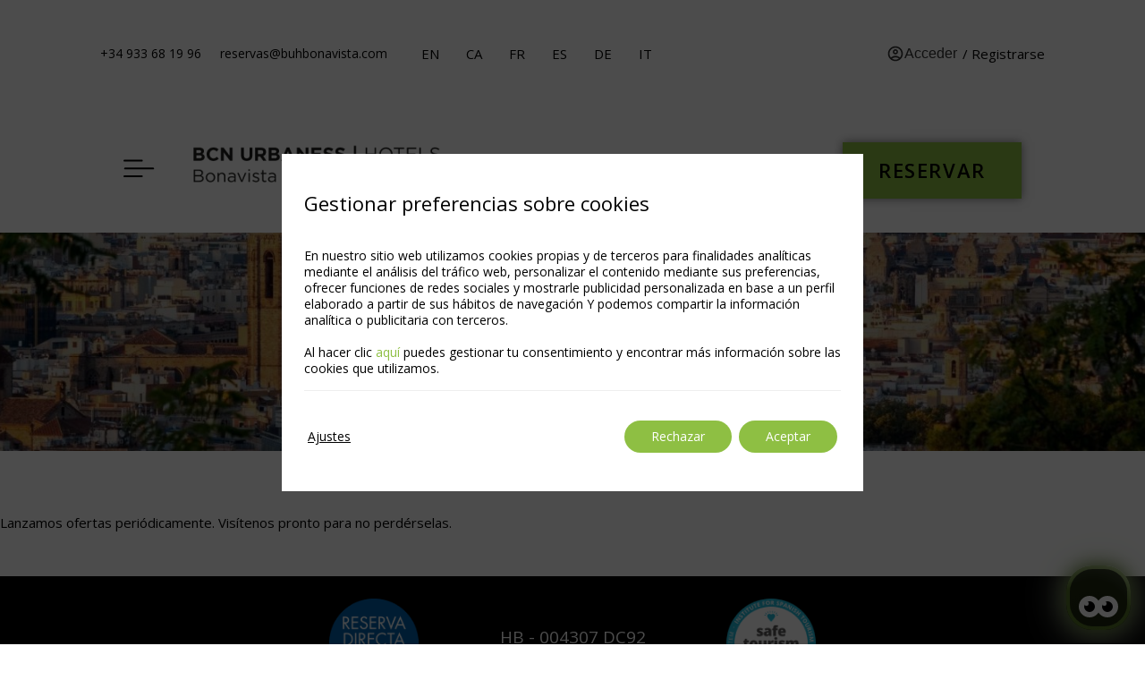

--- FILE ---
content_type: text/html; charset=UTF-8
request_url: https://www.bcnurbanessbonavista.com/ofertas/
body_size: 17313
content:
<!DOCTYPE html>
<html lang="es-ES">
<head>
	<meta charset="UTF-8">
	<meta name="viewport" content="width=device-width, initial-scale=1.0, viewport-fit=cover" />		<meta name='robots' content='index, follow, max-image-preview:large, max-snippet:-1, max-video-preview:-1' />
<link rel="alternate" hreflang="en" href="https://www.bcnurbanessbonavista.com/en/offers/" />
<link rel="alternate" hreflang="ca" href="https://www.bcnurbanessbonavista.com/ca/ofertes/" />
<link rel="alternate" hreflang="fr" href="https://www.bcnurbanessbonavista.com/fr/offres/" />
<link rel="alternate" hreflang="es" href="https://www.bcnurbanessbonavista.com/ofertas/" />
<link rel="alternate" hreflang="de" href="https://www.bcnurbanessbonavista.com/de/angebote/" />
<link rel="alternate" hreflang="it" href="https://www.bcnurbanessbonavista.com/it/offre/" />
<link rel="alternate" hreflang="x-default" href="https://www.bcnurbanessbonavista.com/ofertas/" />
			<link id="mi-font-css" href="https://fonts.googleapis.com/css?family=Playfair+Display:400,700%7CRaleway:300,400,500,600,700" rel="stylesheet" media="all" />
			
	<!-- This site is optimized with the Yoast SEO plugin v24.3 - https://yoast.com/wordpress/plugins/seo/ -->
	<title>Ofertas | BCN Urbaness Hotels Bonavista, Barcelona</title>
	<meta name="description" content="Encuentra las mejores ofertas del hostal de diseño BCN Urbaness Hotels Bonavista en el barrio de Gràcia de Barcelona. ¡Mejor precio online!" />
	<link rel="canonical" href="https://www.bcnurbanessbonavista.com/ofertas/" />
	<meta property="og:locale" content="es_ES" />
	<meta property="og:type" content="article" />
	<meta property="og:title" content="Ofertas | BCN Urbaness Hotels Bonavista, Barcelona" />
	<meta property="og:description" content="Encuentra las mejores ofertas del hostal de diseño BCN Urbaness Hotels Bonavista en el barrio de Gràcia de Barcelona. ¡Mejor precio online!" />
	<meta property="og:url" content="https://www.bcnurbanessbonavista.com/ofertas/" />
	<meta property="og:site_name" content="BCN Urbaness Hotels Bonavista en Barcelona" />
	<meta property="article:publisher" content="https://www.facebook.com/bcnurbanesshotels/" />
	<meta property="article:modified_time" content="2025-04-08T10:51:29+00:00" />
	<meta property="og:image" content="https://www.bcnurbanessbonavista.com/app/uploads/sites/170/fondo-ofertas-01.jpg" />
	<meta name="twitter:card" content="summary_large_image" />
	<meta name="twitter:site" content="@UrbanessHotels" />
	<meta name="twitter:label1" content="Est. reading time" />
	<meta name="twitter:data1" content="1 minute" />
	<script type="application/ld+json" class="yoast-schema-graph">{"@context":"https://schema.org","@graph":[{"@type":"WebPage","@id":"https://www.bcnurbanessbonavista.com/ofertas/","url":"https://www.bcnurbanessbonavista.com/ofertas/","name":"Ofertas | BCN Urbaness Hotels Bonavista, Barcelona","isPartOf":{"@id":"https://www.bcnurbanessbonavista.com/#website"},"primaryImageOfPage":{"@id":"https://www.bcnurbanessbonavista.com/ofertas/#primaryimage"},"image":{"@id":"https://www.bcnurbanessbonavista.com/ofertas/#primaryimage"},"thumbnailUrl":"https://www.bcnurbanessbonavista.com/app/uploads/sites/170/fondo-ofertas-01.jpg","datePublished":"2022-08-16T12:21:14+00:00","dateModified":"2025-04-08T10:51:29+00:00","description":"Encuentra las mejores ofertas del hostal de diseño BCN Urbaness Hotels Bonavista en el barrio de Gràcia de Barcelona. ¡Mejor precio online!","breadcrumb":{"@id":"https://www.bcnurbanessbonavista.com/ofertas/#breadcrumb"},"inLanguage":"es-ES","potentialAction":[{"@type":"ReadAction","target":["https://www.bcnurbanessbonavista.com/ofertas/"]}]},{"@type":"ImageObject","inLanguage":"es-ES","@id":"https://www.bcnurbanessbonavista.com/ofertas/#primaryimage","url":"https://static-resources-elementor.mirai.com/wp-content/uploads/sites/170/fondo-ofertas-01.jpg","contentUrl":"https://static-resources-elementor.mirai.com/wp-content/uploads/sites/170/fondo-ofertas-01.jpg","width":1900,"height":700},{"@type":"BreadcrumbList","@id":"https://www.bcnurbanessbonavista.com/ofertas/#breadcrumb","itemListElement":[{"@type":"ListItem","position":1,"name":"Home","item":"https://www.bcnurbanessbonavista.com/"},{"@type":"ListItem","position":2,"name":"Ofertas"}]},{"@type":"WebSite","@id":"https://www.bcnurbanessbonavista.com/#website","url":"https://www.bcnurbanessbonavista.com/","name":"BCN Urbaness Hotels Bonavista en Barcelona","description":"","publisher":{"@id":"https://www.bcnurbanessbonavista.com/#organization"},"potentialAction":[{"@type":"SearchAction","target":{"@type":"EntryPoint","urlTemplate":"https://www.bcnurbanessbonavista.com/?s={search_term_string}"},"query-input":{"@type":"PropertyValueSpecification","valueRequired":true,"valueName":"search_term_string"}}],"inLanguage":"es-ES"},{"@type":"Organization","@id":"https://www.bcnurbanessbonavista.com/#organization","name":"BCN Urbaness Hotels Bonavista en Barcelona","url":"https://www.bcnurbanessbonavista.com/","logo":{"@type":"ImageObject","inLanguage":"es-ES","@id":"https://www.bcnurbanessbonavista.com/#/schema/logo/image/","url":"https://static-resources-elementor.mirai.com/wp-content/uploads/sites/170/bonavista.png","contentUrl":"https://static-resources-elementor.mirai.com/wp-content/uploads/sites/170/bonavista.png","width":400,"height":93,"caption":"BCN Urbaness Hotels Bonavista en Barcelona"},"image":{"@id":"https://www.bcnurbanessbonavista.com/#/schema/logo/image/"},"sameAs":["https://www.facebook.com/bcnurbanesshotels/","https://x.com/UrbanessHotels","https://www.instagram.com/bcnurbanesshotels/","https://www.youtube.com/channel/UCBABP8Wuj8LLT2rgdCw8FRg"]}]}</script>
	<!-- / Yoast SEO plugin. -->


<link rel='dns-prefetch' href='//www.bcnurbanessbonavista.com' />
<link rel='dns-prefetch' href='//static.mirai.com' />
<link rel='stylesheet' id='css-normalize-css' href='https://www.bcnurbanessbonavista.com/app/mirai-themes/mirai-ma/resources/css/normalize.css' type='text/css' media='all' />
<link rel='stylesheet' id='mi-bootstrap-css' href='https://www.bcnurbanessbonavista.com/app/plugins/mirai-globals/public/css/bootstrap.css' type='text/css' media='all' />
<link rel='stylesheet' id='mi-bootstrap-addons-css' href='https://www.bcnurbanessbonavista.com/app/plugins/mirai-globals/public/css/bootstrap-addons.css' type='text/css' media='all' />
<link rel='stylesheet' id='mi-bootstrap-fix-css' href='https://www.bcnurbanessbonavista.com/app/mirai-themes/mirai-ma/resources/css/bootstrap-fix.css' type='text/css' media='all' />
<style id='classic-theme-styles-inline-css' type='text/css'>
/*! This file is auto-generated */
.wp-block-button__link{color:#fff;background-color:#32373c;border-radius:9999px;box-shadow:none;text-decoration:none;padding:calc(.667em + 2px) calc(1.333em + 2px);font-size:1.125em}.wp-block-file__button{background:#32373c;color:#fff;text-decoration:none}
</style>
<style id='global-styles-inline-css' type='text/css'>
:root{--wp--preset--aspect-ratio--square: 1;--wp--preset--aspect-ratio--4-3: 4/3;--wp--preset--aspect-ratio--3-4: 3/4;--wp--preset--aspect-ratio--3-2: 3/2;--wp--preset--aspect-ratio--2-3: 2/3;--wp--preset--aspect-ratio--16-9: 16/9;--wp--preset--aspect-ratio--9-16: 9/16;--wp--preset--color--black: #000000;--wp--preset--color--cyan-bluish-gray: #abb8c3;--wp--preset--color--white: #ffffff;--wp--preset--color--pale-pink: #f78da7;--wp--preset--color--vivid-red: #cf2e2e;--wp--preset--color--luminous-vivid-orange: #ff6900;--wp--preset--color--luminous-vivid-amber: #fcb900;--wp--preset--color--light-green-cyan: #7bdcb5;--wp--preset--color--vivid-green-cyan: #00d084;--wp--preset--color--pale-cyan-blue: #8ed1fc;--wp--preset--color--vivid-cyan-blue: #0693e3;--wp--preset--color--vivid-purple: #9b51e0;--wp--preset--gradient--vivid-cyan-blue-to-vivid-purple: linear-gradient(135deg,rgba(6,147,227,1) 0%,rgb(155,81,224) 100%);--wp--preset--gradient--light-green-cyan-to-vivid-green-cyan: linear-gradient(135deg,rgb(122,220,180) 0%,rgb(0,208,130) 100%);--wp--preset--gradient--luminous-vivid-amber-to-luminous-vivid-orange: linear-gradient(135deg,rgba(252,185,0,1) 0%,rgba(255,105,0,1) 100%);--wp--preset--gradient--luminous-vivid-orange-to-vivid-red: linear-gradient(135deg,rgba(255,105,0,1) 0%,rgb(207,46,46) 100%);--wp--preset--gradient--very-light-gray-to-cyan-bluish-gray: linear-gradient(135deg,rgb(238,238,238) 0%,rgb(169,184,195) 100%);--wp--preset--gradient--cool-to-warm-spectrum: linear-gradient(135deg,rgb(74,234,220) 0%,rgb(151,120,209) 20%,rgb(207,42,186) 40%,rgb(238,44,130) 60%,rgb(251,105,98) 80%,rgb(254,248,76) 100%);--wp--preset--gradient--blush-light-purple: linear-gradient(135deg,rgb(255,206,236) 0%,rgb(152,150,240) 100%);--wp--preset--gradient--blush-bordeaux: linear-gradient(135deg,rgb(254,205,165) 0%,rgb(254,45,45) 50%,rgb(107,0,62) 100%);--wp--preset--gradient--luminous-dusk: linear-gradient(135deg,rgb(255,203,112) 0%,rgb(199,81,192) 50%,rgb(65,88,208) 100%);--wp--preset--gradient--pale-ocean: linear-gradient(135deg,rgb(255,245,203) 0%,rgb(182,227,212) 50%,rgb(51,167,181) 100%);--wp--preset--gradient--electric-grass: linear-gradient(135deg,rgb(202,248,128) 0%,rgb(113,206,126) 100%);--wp--preset--gradient--midnight: linear-gradient(135deg,rgb(2,3,129) 0%,rgb(40,116,252) 100%);--wp--preset--font-size--small: 13px;--wp--preset--font-size--medium: 20px;--wp--preset--font-size--large: 36px;--wp--preset--font-size--x-large: 42px;--wp--preset--spacing--20: 0.44rem;--wp--preset--spacing--30: 0.67rem;--wp--preset--spacing--40: 1rem;--wp--preset--spacing--50: 1.5rem;--wp--preset--spacing--60: 2.25rem;--wp--preset--spacing--70: 3.38rem;--wp--preset--spacing--80: 5.06rem;--wp--preset--shadow--natural: 6px 6px 9px rgba(0, 0, 0, 0.2);--wp--preset--shadow--deep: 12px 12px 50px rgba(0, 0, 0, 0.4);--wp--preset--shadow--sharp: 6px 6px 0px rgba(0, 0, 0, 0.2);--wp--preset--shadow--outlined: 6px 6px 0px -3px rgba(255, 255, 255, 1), 6px 6px rgba(0, 0, 0, 1);--wp--preset--shadow--crisp: 6px 6px 0px rgba(0, 0, 0, 1);}:where(.is-layout-flex){gap: 0.5em;}:where(.is-layout-grid){gap: 0.5em;}body .is-layout-flex{display: flex;}.is-layout-flex{flex-wrap: wrap;align-items: center;}.is-layout-flex > :is(*, div){margin: 0;}body .is-layout-grid{display: grid;}.is-layout-grid > :is(*, div){margin: 0;}:where(.wp-block-columns.is-layout-flex){gap: 2em;}:where(.wp-block-columns.is-layout-grid){gap: 2em;}:where(.wp-block-post-template.is-layout-flex){gap: 1.25em;}:where(.wp-block-post-template.is-layout-grid){gap: 1.25em;}.has-black-color{color: var(--wp--preset--color--black) !important;}.has-cyan-bluish-gray-color{color: var(--wp--preset--color--cyan-bluish-gray) !important;}.has-white-color{color: var(--wp--preset--color--white) !important;}.has-pale-pink-color{color: var(--wp--preset--color--pale-pink) !important;}.has-vivid-red-color{color: var(--wp--preset--color--vivid-red) !important;}.has-luminous-vivid-orange-color{color: var(--wp--preset--color--luminous-vivid-orange) !important;}.has-luminous-vivid-amber-color{color: var(--wp--preset--color--luminous-vivid-amber) !important;}.has-light-green-cyan-color{color: var(--wp--preset--color--light-green-cyan) !important;}.has-vivid-green-cyan-color{color: var(--wp--preset--color--vivid-green-cyan) !important;}.has-pale-cyan-blue-color{color: var(--wp--preset--color--pale-cyan-blue) !important;}.has-vivid-cyan-blue-color{color: var(--wp--preset--color--vivid-cyan-blue) !important;}.has-vivid-purple-color{color: var(--wp--preset--color--vivid-purple) !important;}.has-black-background-color{background-color: var(--wp--preset--color--black) !important;}.has-cyan-bluish-gray-background-color{background-color: var(--wp--preset--color--cyan-bluish-gray) !important;}.has-white-background-color{background-color: var(--wp--preset--color--white) !important;}.has-pale-pink-background-color{background-color: var(--wp--preset--color--pale-pink) !important;}.has-vivid-red-background-color{background-color: var(--wp--preset--color--vivid-red) !important;}.has-luminous-vivid-orange-background-color{background-color: var(--wp--preset--color--luminous-vivid-orange) !important;}.has-luminous-vivid-amber-background-color{background-color: var(--wp--preset--color--luminous-vivid-amber) !important;}.has-light-green-cyan-background-color{background-color: var(--wp--preset--color--light-green-cyan) !important;}.has-vivid-green-cyan-background-color{background-color: var(--wp--preset--color--vivid-green-cyan) !important;}.has-pale-cyan-blue-background-color{background-color: var(--wp--preset--color--pale-cyan-blue) !important;}.has-vivid-cyan-blue-background-color{background-color: var(--wp--preset--color--vivid-cyan-blue) !important;}.has-vivid-purple-background-color{background-color: var(--wp--preset--color--vivid-purple) !important;}.has-black-border-color{border-color: var(--wp--preset--color--black) !important;}.has-cyan-bluish-gray-border-color{border-color: var(--wp--preset--color--cyan-bluish-gray) !important;}.has-white-border-color{border-color: var(--wp--preset--color--white) !important;}.has-pale-pink-border-color{border-color: var(--wp--preset--color--pale-pink) !important;}.has-vivid-red-border-color{border-color: var(--wp--preset--color--vivid-red) !important;}.has-luminous-vivid-orange-border-color{border-color: var(--wp--preset--color--luminous-vivid-orange) !important;}.has-luminous-vivid-amber-border-color{border-color: var(--wp--preset--color--luminous-vivid-amber) !important;}.has-light-green-cyan-border-color{border-color: var(--wp--preset--color--light-green-cyan) !important;}.has-vivid-green-cyan-border-color{border-color: var(--wp--preset--color--vivid-green-cyan) !important;}.has-pale-cyan-blue-border-color{border-color: var(--wp--preset--color--pale-cyan-blue) !important;}.has-vivid-cyan-blue-border-color{border-color: var(--wp--preset--color--vivid-cyan-blue) !important;}.has-vivid-purple-border-color{border-color: var(--wp--preset--color--vivid-purple) !important;}.has-vivid-cyan-blue-to-vivid-purple-gradient-background{background: var(--wp--preset--gradient--vivid-cyan-blue-to-vivid-purple) !important;}.has-light-green-cyan-to-vivid-green-cyan-gradient-background{background: var(--wp--preset--gradient--light-green-cyan-to-vivid-green-cyan) !important;}.has-luminous-vivid-amber-to-luminous-vivid-orange-gradient-background{background: var(--wp--preset--gradient--luminous-vivid-amber-to-luminous-vivid-orange) !important;}.has-luminous-vivid-orange-to-vivid-red-gradient-background{background: var(--wp--preset--gradient--luminous-vivid-orange-to-vivid-red) !important;}.has-very-light-gray-to-cyan-bluish-gray-gradient-background{background: var(--wp--preset--gradient--very-light-gray-to-cyan-bluish-gray) !important;}.has-cool-to-warm-spectrum-gradient-background{background: var(--wp--preset--gradient--cool-to-warm-spectrum) !important;}.has-blush-light-purple-gradient-background{background: var(--wp--preset--gradient--blush-light-purple) !important;}.has-blush-bordeaux-gradient-background{background: var(--wp--preset--gradient--blush-bordeaux) !important;}.has-luminous-dusk-gradient-background{background: var(--wp--preset--gradient--luminous-dusk) !important;}.has-pale-ocean-gradient-background{background: var(--wp--preset--gradient--pale-ocean) !important;}.has-electric-grass-gradient-background{background: var(--wp--preset--gradient--electric-grass) !important;}.has-midnight-gradient-background{background: var(--wp--preset--gradient--midnight) !important;}.has-small-font-size{font-size: var(--wp--preset--font-size--small) !important;}.has-medium-font-size{font-size: var(--wp--preset--font-size--medium) !important;}.has-large-font-size{font-size: var(--wp--preset--font-size--large) !important;}.has-x-large-font-size{font-size: var(--wp--preset--font-size--x-large) !important;}
:where(.wp-block-post-template.is-layout-flex){gap: 1.25em;}:where(.wp-block-post-template.is-layout-grid){gap: 1.25em;}
:where(.wp-block-columns.is-layout-flex){gap: 2em;}:where(.wp-block-columns.is-layout-grid){gap: 2em;}
:root :where(.wp-block-pullquote){font-size: 1.5em;line-height: 1.6;}
</style>
<link rel='stylesheet' id='contact-form-7-css' href='https://www.bcnurbanessbonavista.com/app/plugins/contact-form-7/includes/css/styles.css' type='text/css' media='all' />
<link rel='stylesheet' id='elementor-frontend-css' href='https://www.bcnurbanessbonavista.com/app/plugins/elementor/assets/css/frontend.min.css' type='text/css' media='all' />
<link rel='stylesheet' id='widget-nav-menu-css' href='https://www.bcnurbanessbonavista.com/app/plugins/elementor-pro/assets/css/widget-nav-menu.min.css' type='text/css' media='all' />
<link rel='stylesheet' id='swiper-css' href='https://www.bcnurbanessbonavista.com/app/plugins/elementor/assets/lib/swiper/v8/css/swiper.min.css' type='text/css' media='all' />
<link rel='stylesheet' id='e-swiper-css' href='https://www.bcnurbanessbonavista.com/app/plugins/elementor/assets/css/conditionals/e-swiper.min.css' type='text/css' media='all' />
<link rel='stylesheet' id='widget-divider-css' href='https://www.bcnurbanessbonavista.com/app/plugins/elementor/assets/css/widget-divider.min.css' type='text/css' media='all' />
<link rel='stylesheet' id='widget-text-editor-css' href='https://www.bcnurbanessbonavista.com/app/plugins/elementor/assets/css/widget-text-editor.min.css' type='text/css' media='all' />
<link rel='stylesheet' id='e-animation-fadeInLeft-css' href='https://www.bcnurbanessbonavista.com/app/plugins/elementor/assets/lib/animations/styles/fadeInLeft.min.css' type='text/css' media='all' />
<link rel='stylesheet' id='e-popup-css' href='https://www.bcnurbanessbonavista.com/app/plugins/elementor-pro/assets/css/conditionals/popup.min.css' type='text/css' media='all' />
<link rel='stylesheet' id='widget-heading-css' href='https://www.bcnurbanessbonavista.com/app/plugins/elementor/assets/css/widget-heading.min.css' type='text/css' media='all' />
<link rel='stylesheet' id='e-animation-pulse-css' href='https://www.bcnurbanessbonavista.com/app/plugins/elementor/assets/lib/animations/styles/e-animation-pulse.min.css' type='text/css' media='all' />
<link rel='stylesheet' id='e-motion-fx-css' href='https://www.bcnurbanessbonavista.com/app/plugins/elementor-pro/assets/css/modules/motion-fx.min.css' type='text/css' media='all' />
<link rel='stylesheet' id='widget-image-css' href='https://www.bcnurbanessbonavista.com/app/plugins/elementor/assets/css/widget-image.min.css' type='text/css' media='all' />
<link rel='stylesheet' id='e-animation-fadeInRight-css' href='https://www.bcnurbanessbonavista.com/app/plugins/elementor/assets/lib/animations/styles/fadeInRight.min.css' type='text/css' media='all' />
<link rel='stylesheet' id='e-sticky-css' href='https://www.bcnurbanessbonavista.com/app/plugins/elementor-pro/assets/css/modules/sticky.min.css' type='text/css' media='all' />
<link rel='stylesheet' id='e-animation-shrink-css' href='https://www.bcnurbanessbonavista.com/app/plugins/elementor/assets/lib/animations/styles/e-animation-shrink.min.css' type='text/css' media='all' />
<link rel='stylesheet' id='widget-social-icons-css' href='https://www.bcnurbanessbonavista.com/app/plugins/elementor/assets/css/widget-social-icons.min.css' type='text/css' media='all' />
<link rel='stylesheet' id='e-apple-webkit-css' href='https://www.bcnurbanessbonavista.com/app/plugins/elementor/assets/css/conditionals/apple-webkit.min.css' type='text/css' media='all' />
<link rel='stylesheet' id='elementor-icons-css' href='https://www.bcnurbanessbonavista.com/app/plugins/elementor/assets/lib/eicons/css/elementor-icons.min.css' type='text/css' media='all' />
<link rel='stylesheet' id='elementor-post-59-css' href='https://www.bcnurbanessbonavista.com/app/uploads/sites/170/elementor/css/post-59.css' type='text/css' media='all' />
<link rel='stylesheet' id='mima-elementor-fix-css' href='https://www.bcnurbanessbonavista.com/app/mirai-themes/mirai-ma/resources/css/elementor-fix.css' type='text/css' media='all' />
<link rel='stylesheet' id='elementor-icons-mirai-icofonts-css' href='https://www.bcnurbanessbonavista.com/app/mirai-themes/mirai-ma/icofonts/mirai-icofonts/style.css' type='text/css' media='all' />
<link rel='stylesheet' id='offers-listing-css' href='https://www.bcnurbanessbonavista.com/app/plugins/mirai-dynamic-sections/css/pages/offers/offers-listing-1.css' type='text/css' media='all' />
<link rel='stylesheet' id='mi-skeleton-css' href='https://www.bcnurbanessbonavista.com/app/plugins/mirai-globals/public/css/skeleton.css' type='text/css' media='all' />
<link rel='stylesheet' id='mirai-engine-2023-css' href='https://static.mirai.com/core/index.css' type='text/css' media='all' />
<link rel='stylesheet' id='mirai-engine-2018-css' href='https://www.bcnurbanessbonavista.com/app/themes/bcn-urbaness-hotels-bonavista-en-barcelona-2022/resources/css/engine.css' type='text/css' media='all' />
<link rel='stylesheet' id='elementor-post-41-css' href='https://www.bcnurbanessbonavista.com/app/uploads/sites/170/elementor/css/post-41.css' type='text/css' media='all' />
<link rel='stylesheet' id='elementor-post-343-css' href='https://www.bcnurbanessbonavista.com/app/uploads/sites/170/elementor/css/post-343.css' type='text/css' media='all' />
<link rel='stylesheet' id='elementor-post-262-css' href='https://www.bcnurbanessbonavista.com/app/uploads/sites/170/elementor/css/post-262.css' type='text/css' media='all' />
<link rel='stylesheet' id='elementor-post-312-css' href='https://www.bcnurbanessbonavista.com/app/uploads/sites/170/elementor/css/post-312.css' type='text/css' media='all' />
<link rel='stylesheet' id='moove_gdpr_frontend-css' href='https://www.bcnurbanessbonavista.com/app/plugins/gdpr-cookie-compliance/dist/styles/gdpr-main.css' type='text/css' media='all' />
<style id='moove_gdpr_frontend-inline-css' type='text/css'>
				#moove_gdpr_cookie_modal .moove-gdpr-modal-content .moove-gdpr-tab-main h3.tab-title, 
				#moove_gdpr_cookie_modal .moove-gdpr-modal-content .moove-gdpr-tab-main span.tab-title,
				#moove_gdpr_cookie_modal .moove-gdpr-modal-content .moove-gdpr-modal-left-content #moove-gdpr-menu li a, 
				#moove_gdpr_cookie_modal .moove-gdpr-modal-content .moove-gdpr-modal-left-content #moove-gdpr-menu li button,
				#moove_gdpr_cookie_modal .moove-gdpr-modal-content .moove-gdpr-modal-left-content .moove-gdpr-branding-cnt a,
				#moove_gdpr_cookie_modal .moove-gdpr-modal-content .moove-gdpr-modal-footer-content .moove-gdpr-button-holder a.mgbutton, 
				#moove_gdpr_cookie_modal .moove-gdpr-modal-content .moove-gdpr-modal-footer-content .moove-gdpr-button-holder button.mgbutton,
				#moove_gdpr_cookie_modal .cookie-switch .cookie-slider:after, 
				#moove_gdpr_cookie_modal .cookie-switch .slider:after, 
				#moove_gdpr_cookie_modal .switch .cookie-slider:after, 
				#moove_gdpr_cookie_modal .switch .slider:after,
				#moove_gdpr_cookie_info_bar .moove-gdpr-info-bar-container .moove-gdpr-info-bar-content p, 
				#moove_gdpr_cookie_info_bar .moove-gdpr-info-bar-container .moove-gdpr-info-bar-content p a,
				#moove_gdpr_cookie_info_bar .moove-gdpr-info-bar-container .moove-gdpr-info-bar-content a.mgbutton, 
				#moove_gdpr_cookie_info_bar .moove-gdpr-info-bar-container .moove-gdpr-info-bar-content button.mgbutton,
				#moove_gdpr_cookie_modal .moove-gdpr-modal-content .moove-gdpr-tab-main .moove-gdpr-tab-main-content h1, 
				#moove_gdpr_cookie_modal .moove-gdpr-modal-content .moove-gdpr-tab-main .moove-gdpr-tab-main-content h2, 
				#moove_gdpr_cookie_modal .moove-gdpr-modal-content .moove-gdpr-tab-main .moove-gdpr-tab-main-content h3, 
				#moove_gdpr_cookie_modal .moove-gdpr-modal-content .moove-gdpr-tab-main .moove-gdpr-tab-main-content h4, 
				#moove_gdpr_cookie_modal .moove-gdpr-modal-content .moove-gdpr-tab-main .moove-gdpr-tab-main-content h5, 
				#moove_gdpr_cookie_modal .moove-gdpr-modal-content .moove-gdpr-tab-main .moove-gdpr-tab-main-content h6,
				#moove_gdpr_cookie_modal .moove-gdpr-modal-content.moove_gdpr_modal_theme_v2 .moove-gdpr-modal-title .tab-title,
				#moove_gdpr_cookie_modal .moove-gdpr-modal-content.moove_gdpr_modal_theme_v2 .moove-gdpr-tab-main h3.tab-title, 
				#moove_gdpr_cookie_modal .moove-gdpr-modal-content.moove_gdpr_modal_theme_v2 .moove-gdpr-tab-main span.tab-title,
				#moove_gdpr_cookie_modal .moove-gdpr-modal-content.moove_gdpr_modal_theme_v2 .moove-gdpr-branding-cnt a {
				 	font-weight: inherit				}
			#moove_gdpr_cookie_modal,#moove_gdpr_cookie_info_bar,.gdpr_cookie_settings_shortcode_content{font-family:'Open Sans',sans-serif}#moove_gdpr_save_popup_settings_button{background-color:#373737;color:#fff}#moove_gdpr_save_popup_settings_button:hover{background-color:#000}#moove_gdpr_cookie_info_bar .moove-gdpr-info-bar-container .moove-gdpr-info-bar-content a.mgbutton,#moove_gdpr_cookie_info_bar .moove-gdpr-info-bar-container .moove-gdpr-info-bar-content button.mgbutton{background-color:#8ebf43}#moove_gdpr_cookie_modal .moove-gdpr-modal-content .moove-gdpr-modal-footer-content .moove-gdpr-button-holder a.mgbutton,#moove_gdpr_cookie_modal .moove-gdpr-modal-content .moove-gdpr-modal-footer-content .moove-gdpr-button-holder button.mgbutton,.gdpr_cookie_settings_shortcode_content .gdpr-shr-button.button-green{background-color:#8ebf43;border-color:#8ebf43}#moove_gdpr_cookie_modal .moove-gdpr-modal-content .moove-gdpr-modal-footer-content .moove-gdpr-button-holder a.mgbutton:hover,#moove_gdpr_cookie_modal .moove-gdpr-modal-content .moove-gdpr-modal-footer-content .moove-gdpr-button-holder button.mgbutton:hover,.gdpr_cookie_settings_shortcode_content .gdpr-shr-button.button-green:hover{background-color:#fff;color:#8ebf43}#moove_gdpr_cookie_modal .moove-gdpr-modal-content .moove-gdpr-modal-close i,#moove_gdpr_cookie_modal .moove-gdpr-modal-content .moove-gdpr-modal-close span.gdpr-icon{background-color:#8ebf43;border:1px solid #8ebf43}#moove_gdpr_cookie_info_bar span.change-settings-button.focus-g,#moove_gdpr_cookie_info_bar span.change-settings-button:focus,#moove_gdpr_cookie_info_bar button.change-settings-button.focus-g,#moove_gdpr_cookie_info_bar button.change-settings-button:focus{-webkit-box-shadow:0 0 1px 3px #8ebf43;-moz-box-shadow:0 0 1px 3px #8ebf43;box-shadow:0 0 1px 3px #8ebf43}#moove_gdpr_cookie_modal .moove-gdpr-modal-content .moove-gdpr-modal-close i:hover,#moove_gdpr_cookie_modal .moove-gdpr-modal-content .moove-gdpr-modal-close span.gdpr-icon:hover,#moove_gdpr_cookie_info_bar span[data-href]>u.change-settings-button{color:#8ebf43}#moove_gdpr_cookie_modal .moove-gdpr-modal-content .moove-gdpr-modal-left-content #moove-gdpr-menu li.menu-item-selected a span.gdpr-icon,#moove_gdpr_cookie_modal .moove-gdpr-modal-content .moove-gdpr-modal-left-content #moove-gdpr-menu li.menu-item-selected button span.gdpr-icon{color:inherit}#moove_gdpr_cookie_modal .moove-gdpr-modal-content .moove-gdpr-modal-left-content #moove-gdpr-menu li a span.gdpr-icon,#moove_gdpr_cookie_modal .moove-gdpr-modal-content .moove-gdpr-modal-left-content #moove-gdpr-menu li button span.gdpr-icon{color:inherit}#moove_gdpr_cookie_modal .gdpr-acc-link{line-height:0;font-size:0;color:transparent;position:absolute}#moove_gdpr_cookie_modal .moove-gdpr-modal-content .moove-gdpr-modal-close:hover i,#moove_gdpr_cookie_modal .moove-gdpr-modal-content .moove-gdpr-modal-left-content #moove-gdpr-menu li a,#moove_gdpr_cookie_modal .moove-gdpr-modal-content .moove-gdpr-modal-left-content #moove-gdpr-menu li button,#moove_gdpr_cookie_modal .moove-gdpr-modal-content .moove-gdpr-modal-left-content #moove-gdpr-menu li button i,#moove_gdpr_cookie_modal .moove-gdpr-modal-content .moove-gdpr-modal-left-content #moove-gdpr-menu li a i,#moove_gdpr_cookie_modal .moove-gdpr-modal-content .moove-gdpr-tab-main .moove-gdpr-tab-main-content a:hover,#moove_gdpr_cookie_info_bar.moove-gdpr-dark-scheme .moove-gdpr-info-bar-container .moove-gdpr-info-bar-content a.mgbutton:hover,#moove_gdpr_cookie_info_bar.moove-gdpr-dark-scheme .moove-gdpr-info-bar-container .moove-gdpr-info-bar-content button.mgbutton:hover,#moove_gdpr_cookie_info_bar.moove-gdpr-dark-scheme .moove-gdpr-info-bar-container .moove-gdpr-info-bar-content a:hover,#moove_gdpr_cookie_info_bar.moove-gdpr-dark-scheme .moove-gdpr-info-bar-container .moove-gdpr-info-bar-content button:hover,#moove_gdpr_cookie_info_bar.moove-gdpr-dark-scheme .moove-gdpr-info-bar-container .moove-gdpr-info-bar-content span.change-settings-button:hover,#moove_gdpr_cookie_info_bar.moove-gdpr-dark-scheme .moove-gdpr-info-bar-container .moove-gdpr-info-bar-content button.change-settings-button:hover,#moove_gdpr_cookie_info_bar.moove-gdpr-dark-scheme .moove-gdpr-info-bar-container .moove-gdpr-info-bar-content u.change-settings-button:hover,#moove_gdpr_cookie_info_bar span[data-href]>u.change-settings-button,#moove_gdpr_cookie_info_bar.moove-gdpr-dark-scheme .moove-gdpr-info-bar-container .moove-gdpr-info-bar-content a.mgbutton.focus-g,#moove_gdpr_cookie_info_bar.moove-gdpr-dark-scheme .moove-gdpr-info-bar-container .moove-gdpr-info-bar-content button.mgbutton.focus-g,#moove_gdpr_cookie_info_bar.moove-gdpr-dark-scheme .moove-gdpr-info-bar-container .moove-gdpr-info-bar-content a.focus-g,#moove_gdpr_cookie_info_bar.moove-gdpr-dark-scheme .moove-gdpr-info-bar-container .moove-gdpr-info-bar-content button.focus-g,#moove_gdpr_cookie_info_bar.moove-gdpr-dark-scheme .moove-gdpr-info-bar-container .moove-gdpr-info-bar-content a.mgbutton:focus,#moove_gdpr_cookie_info_bar.moove-gdpr-dark-scheme .moove-gdpr-info-bar-container .moove-gdpr-info-bar-content button.mgbutton:focus,#moove_gdpr_cookie_info_bar.moove-gdpr-dark-scheme .moove-gdpr-info-bar-container .moove-gdpr-info-bar-content a:focus,#moove_gdpr_cookie_info_bar.moove-gdpr-dark-scheme .moove-gdpr-info-bar-container .moove-gdpr-info-bar-content button:focus,#moove_gdpr_cookie_info_bar.moove-gdpr-dark-scheme .moove-gdpr-info-bar-container .moove-gdpr-info-bar-content span.change-settings-button.focus-g,span.change-settings-button:focus,button.change-settings-button.focus-g,button.change-settings-button:focus,#moove_gdpr_cookie_info_bar.moove-gdpr-dark-scheme .moove-gdpr-info-bar-container .moove-gdpr-info-bar-content u.change-settings-button.focus-g,#moove_gdpr_cookie_info_bar.moove-gdpr-dark-scheme .moove-gdpr-info-bar-container .moove-gdpr-info-bar-content u.change-settings-button:focus{color:#8ebf43}#moove_gdpr_cookie_modal.gdpr_lightbox-hide{display:none}#moove_gdpr_cookie_info_bar.gdpr-full-screen-infobar .moove-gdpr-info-bar-container .moove-gdpr-info-bar-content .moove-gdpr-cookie-notice p a{color:#8ebf43!important}
</style>
<link rel='stylesheet' id='gdpr_cc_addon_frontend-css' href='https://www.bcnurbanessbonavista.com/app/plugins/gdpr-cookie-compliance-addon/assets/css/gdpr_cc_addon.css' type='text/css' media='all' />
<link rel='stylesheet' id='maai-main-css' href='https://www.bcnurbanessbonavista.com/app/themes/bcn-urbaness-hotels-bonavista-en-barcelona-2022/style.css' type='text/css' media='all' />
<link rel='stylesheet' id='mi-global-fixes-css' href='https://www.bcnurbanessbonavista.com/app/mirai-themes/mirai-ma/resources/css/global-fixes.css' type='text/css' media='all' />
<link rel='stylesheet' id='google-fonts-1-css' href='https://fonts.googleapis.com/css?family=Open+Sans%3A100%2C100italic%2C200%2C200italic%2C300%2C300italic%2C400%2C400italic%2C500%2C500italic%2C600%2C600italic%2C700%2C700italic%2C800%2C800italic%2C900%2C900italic%7CRaleway%3A100%2C100italic%2C200%2C200italic%2C300%2C300italic%2C400%2C400italic%2C500%2C500italic%2C600%2C600italic%2C700%2C700italic%2C800%2C800italic%2C900%2C900italic&#038;display=auto&#038;ver=6.6.2' type='text/css' media='all' />
<link rel='stylesheet' id='elementor-icons-shared-0-css' href='https://www.bcnurbanessbonavista.com/app/plugins/elementor/assets/lib/font-awesome/css/fontawesome.min.css' type='text/css' media='all' />
<link rel='stylesheet' id='elementor-icons-fa-solid-css' href='https://www.bcnurbanessbonavista.com/app/plugins/elementor/assets/lib/font-awesome/css/solid.min.css' type='text/css' media='all' />
<link rel='stylesheet' id='elementor-icons-fa-brands-css' href='https://www.bcnurbanessbonavista.com/app/plugins/elementor/assets/lib/font-awesome/css/brands.min.css' type='text/css' media='all' />
<link rel="preconnect" href="https://fonts.gstatic.com/" crossorigin><script type="text/javascript" src="https://www.bcnurbanessbonavista.com/wp-includes/js/jquery/jquery.min.js" id="jquery-core-js"></script>
<script type="text/javascript" src="https://www.bcnurbanessbonavista.com/wp-includes/js/jquery/jquery-migrate.min.js" id="jquery-migrate-js"></script>
<meta name="generator" content="WPML ver:4.6.15 stt:8,1,4,3,27,2;" />
<meta name="generator" content="Elementor 3.27.1; features: additional_custom_breakpoints; settings: css_print_method-external, google_font-enabled, font_display-auto">
<style type="text/css">.recentcomments a{display:inline !important;padding:0 !important;margin:0 !important;}</style>			<style>
				.e-con.e-parent:nth-of-type(n+4):not(.e-lazyloaded):not(.e-no-lazyload),
				.e-con.e-parent:nth-of-type(n+4):not(.e-lazyloaded):not(.e-no-lazyload) * {
					background-image: none !important;
				}
				@media screen and (max-height: 1024px) {
					.e-con.e-parent:nth-of-type(n+3):not(.e-lazyloaded):not(.e-no-lazyload),
					.e-con.e-parent:nth-of-type(n+3):not(.e-lazyloaded):not(.e-no-lazyload) * {
						background-image: none !important;
					}
				}
				@media screen and (max-height: 640px) {
					.e-con.e-parent:nth-of-type(n+2):not(.e-lazyloaded):not(.e-no-lazyload),
					.e-con.e-parent:nth-of-type(n+2):not(.e-lazyloaded):not(.e-no-lazyload) * {
						background-image: none !important;
					}
				}
			</style>
			<link rel="icon" href="https://static-resources-elementor.mirai.com/wp-content/uploads/sites/170/cropped-favicon-rosellon-32x32.png" sizes="32x32" />
<link rel="icon" href="https://static-resources-elementor.mirai.com/wp-content/uploads/sites/170/cropped-favicon-rosellon-192x192.png" sizes="192x192" />
<link rel="apple-touch-icon" href="https://static-resources-elementor.mirai.com/wp-content/uploads/sites/170/cropped-favicon-rosellon-180x180.png" />
<meta name="msapplication-TileImage" content="https://static-resources-elementor.mirai.com/wp-content/uploads/sites/170/cropped-favicon-rosellon-270x270.png" />
    <script>
    window.dataLayer = window.dataLayer || [];
    function gtag(){dataLayer.push(arguments);}
    gtag('consent', 'default', {
        'ad_storage': 'denied',
        'ad_user_data': 'denied',
        'ad_personalization': 'denied',
        'analytics_storage': 'denied'
    });
    </script>
    </head>
<body class="page-template page-template-tpl-offers-listing page-template-tpl-offers-listing-php page page-id-41 cat-offers mi-deflang-es mi-curlang-es elementor-default elementor-kit-59 elementor-page elementor-page-41">
<div data-elementor-type="header" data-elementor-id="262" class="elementor elementor-262 elementor-location-header" data-elementor-post-type="elementor_library">
					<section class="elementor-section elementor-top-section elementor-element elementor-element-74194ec elementor-section-full_width wrapper-header elementor-section-height-default elementor-section-height-default" data-id="74194ec" data-element_type="section" data-settings='{"background_background":"classic"}'>
						<div class="elementor-container elementor-column-gap-default">
					<div class="elementor-column elementor-col-100 elementor-top-column elementor-element elementor-element-4aa695ec col-menu-cab-home" data-id="4aa695ec" data-element_type="column" data-settings='{"background_background":"classic"}'>
			<div class="elementor-widget-wrap elementor-element-populated">
						<header class="elementor-section elementor-inner-section elementor-element elementor-element-4b228bc8 elementor-section-height-min-height elementor-section-full_width pre-header-home elementor-hidden-mobile elementor-section-height-default" data-id="4b228bc8" data-element_type="section" id="pre-header" data-settings='{"background_background":"classic"}'>
						<div class="elementor-container elementor-column-gap-default">
					<div class="elementor-column elementor-col-33 elementor-inner-column elementor-element elementor-element-74838ad1 cabecera-contacto" data-id="74838ad1" data-element_type="column">
			<div class="elementor-widget-wrap elementor-element-populated">
						<div class="elementor-element elementor-element-mirai-vcard-phone elementor-widget__width-auto telefono-hotel elementor-widget elementor-widget-vcard-phone" data-id="mirai-vcard-phone" data-element_type="widget" data-widget_type="vcard-phone.default">
				<div class="elementor-widget-container">
					<div class="mi-vcard-phone"><a href="tel:+34%20933%2068%2019%2096">+34 933 68 19 96</a></div>				</div>
				</div>
				<div class="elementor-element elementor-element-mirai-vcard-email telefono-hotel elementor-widget__width-auto elementor-widget elementor-widget-vcard-email" data-id="mirai-vcard-email" data-element_type="widget" data-widget_type="vcard-email.default">
				<div class="elementor-widget-container">
					<div class="mi-vcard-email"><a href="mailto:reservas@buhbonavista.com">reservas@buhbonavista.com</a></div>				</div>
				</div>
					</div>
		</div>
				<div class="elementor-column elementor-col-33 elementor-inner-column elementor-element elementor-element-82e9938 cabecera-contacto" data-id="82e9938" data-element_type="column">
			<div class="elementor-widget-wrap elementor-element-populated">
						<div class="elementor-element elementor-element-fcca359 elementor-widget__width-auto elementor-widget elementor-widget-wpml-language-switcher" data-id="fcca359" data-element_type="widget" data-widget_type="wpml-language-switcher.default">
				<div class="elementor-widget-container">
					<div class="wpml-elementor-ls"><div class="wpml-ls-statics-shortcode_actions wpml-ls wpml-ls-lang-code-list">
    <ul>
                    <li class="wpml-ls-slot-shortcode_actions wpml-ls-item wpml-ls-item-en wpml-ls-first-item wpml-ls-item-legacy-list-horizontal">
                <a href="https://www.bcnurbanessbonavista.com/en/offers/">
                    EN
                </a>
                            </li>
                    <li class="wpml-ls-slot-shortcode_actions wpml-ls-item wpml-ls-item-ca wpml-ls-item-legacy-list-horizontal">
                <a href="https://www.bcnurbanessbonavista.com/ca/ofertes/">
                    CA
                </a>
                            </li>
                    <li class="wpml-ls-slot-shortcode_actions wpml-ls-item wpml-ls-item-fr wpml-ls-item-legacy-list-horizontal">
                <a href="https://www.bcnurbanessbonavista.com/fr/offres/">
                    FR
                </a>
                            </li>
                    <li class="wpml-ls-slot-shortcode_actions wpml-ls-item wpml-ls-item-es wpml-ls-current-language wpml-ls-item-legacy-list-horizontal">
                <a href="https://www.bcnurbanessbonavista.com/ofertas/">
                    ES
                </a>
                            </li>
                    <li class="wpml-ls-slot-shortcode_actions wpml-ls-item wpml-ls-item-de wpml-ls-item-legacy-list-horizontal">
                <a href="https://www.bcnurbanessbonavista.com/de/angebote/">
                    DE
                </a>
                            </li>
                    <li class="wpml-ls-slot-shortcode_actions wpml-ls-item wpml-ls-item-it wpml-ls-last-item wpml-ls-item-legacy-list-horizontal">
                <a href="https://www.bcnurbanessbonavista.com/it/offre/">
                    IT
                </a>
                            </li>
            </ul>
</div></div>				</div>
				</div>
					</div>
		</div>
				<div class="elementor-column elementor-col-33 elementor-inner-column elementor-element elementor-element-f16110f cabecera-menus-acceso" data-id="f16110f" data-element_type="column">
			<div class="elementor-widget-wrap elementor-element-populated">
						<div class="elementor-element elementor-element-312af7d elementor-widget__width-auto elementor-hidden-mobile elementor-widget elementor-widget-Mirai-Club-Login" data-id="312af7d" data-element_type="widget" data-widget_type="Mirai-Club-Login.default">
				<div class="elementor-widget-container">
					<div data-mirai-component="session"></div>				</div>
				</div>
				<div class="elementor-element elementor-element-c1b5dab elementor-widget__width-auto elementor-hidden-mobile elementor-hidden-desktop elementor-hidden-tablet elementor-widget elementor-widget-Mirai-Club" data-id="c1b5dab" data-element_type="widget" data-widget_type="Mirai-Club.default">
				<div class="elementor-widget-container">
					<div data-mirai-engine="mirai_cl" data-lang="es" data-idhotel="100377500"></div>				</div>
				</div>
				<div class="elementor-element elementor-element-c7515c7 elementor-widget__width-auto elementor-hidden-tablet elementor-hidden-mobile elementor-widget elementor-widget-heading" data-id="c7515c7" data-element_type="widget" data-widget_type="heading.default">
				<div class="elementor-widget-container">
					<h2 class="elementor-heading-title elementor-size-default"><a href="https://www.bcnurbanessbonavista.com/signup/">/ Registrarse</a></h2>				</div>
				</div>
					</div>
		</div>
					</div>
		</header>
				<header class="elementor-section elementor-inner-section elementor-element elementor-element-5b5b6b0f elementor-section-height-min-height elementor-section-full_width cabecera-home elementor-section-content-middle elementor-section-height-default" data-id="5b5b6b0f" data-element_type="section" id="header" data-settings='{"sticky":"top","sticky_effects_offset":1,"sticky_on":["desktop","tablet","mobile"],"sticky_offset":0,"sticky_anchor_link_offset":0}'>
						<div class="elementor-container elementor-column-gap-default">
					<div class="elementor-column elementor-col-100 elementor-inner-column elementor-element elementor-element-299122a" data-id="299122a" data-element_type="column">
			<div class="elementor-widget-wrap elementor-element-populated">
						<div class="elementor-element elementor-element-4ec53a58 elementor-widget__width-auto menu-hamburguesa elementor-view-default elementor-widget elementor-widget-icon" data-id="4ec53a58" data-element_type="widget" data-settings='{"motion_fx_motion_fx_scrolling":"yes","motion_fx_devices":["desktop","tablet","mobile"]}' data-widget_type="icon.default">
				<div class="elementor-widget-container">
							<div class="elementor-icon-wrapper">
			<a class="elementor-icon elementor-animation-pulse" href="#elementor-action%3Aaction%3Dpopup%3Aopen%26settings%3DeyJpZCI6MzQzLCJ0b2dnbGUiOmZhbHNlfQ%3D%3D">
			<svg xmlns="http://www.w3.org/2000/svg" width="35" height="21" viewbox="0 0 35 21" fill="none"><path d="M1.75 10.2824H33.25" stroke="black" stroke-width="2" stroke-linecap="round"></path><path d="M1.02568 19.0225H20.6296" stroke="black" stroke-width="2" stroke-linecap="round"></path><path d="M1.02568 1.54236H20.6296" stroke="black" stroke-width="2" stroke-linecap="round"></path></svg>			</a>
		</div>
						</div>
				</div>
				<div class="elementor-element elementor-element-71d35e1 elementor-widget__width-auto logo elementor-widget-mobile__width-initial elementor-widget elementor-widget-image" data-id="71d35e1" data-element_type="widget" data-widget_type="image.default">
				<div class="elementor-widget-container">
																<a href="https://www.bcnurbanessbonavista.com" title="BCN Urbaness Hotels Bonavista">
							<img width="300" height="70" src="https://static-resources-elementor.mirai.com/wp-content/uploads/sites/170/bonavista-300x70.png" class="attachment-medium size-medium wp-image-264" alt="BCN Urbaness Hotels Bonavista en Barcelona" srcset="https://static-resources-elementor.mirai.com/wp-content/uploads/sites/170/bonavista-300x70.png 300w, https://static-resources-elementor.mirai.com/wp-content/uploads/sites/170/bonavista.png 400w" sizes="(max-width: 300px) 100vw, 300px">								</a>
															</div>
				</div>
				<div class="elementor-element elementor-element-22bff60 elementor-widget-mobile__width-auto elementor-hidden-desktop elementor-hidden-tablet elementor-widget elementor-widget-Mirai-Club-Login" data-id="22bff60" data-element_type="widget" data-widget_type="Mirai-Club-Login.default">
				<div class="elementor-widget-container">
					<div data-mirai-component="session"></div>				</div>
				</div>
				<div class="elementor-element elementor-element-3dbf9d74 elementor-widget__width-auto covid-19 elementor-align-right elementor-hidden-tablet elementor-hidden-mobile elementor-hidden-desktop elementor-invisible elementor-widget elementor-widget-button" data-id="3dbf9d74" data-element_type="widget" id="boton-covid-19" data-settings='{"_animation":"fadeInRight"}' data-widget_type="button.default">
				<div class="elementor-widget-container">
									<div class="elementor-button-wrapper">
					<a class="covid-19 elementor-button elementor-button-link elementor-size-sm" href="https://www.bcnurbanessbonavista.com/covid-19/" id="bot-covid-19">
						<span class="elementor-button-content-wrapper">
									<span class="elementor-button-text">Covid-19 Informaci&oacute;n<br> Importante</span>
					</span>
					</a>
				</div>
								</div>
				</div>
				<div class="elementor-element elementor-element-6d8e16b4 elementor-widget__width-auto primary-btn elementor-align-center elementor-mobile-align-center elementor-widget-mobile__width-inherit elementor-hidden-mobile elementor-invisible elementor-widget elementor-widget-button" data-id="6d8e16b4" data-element_type="widget" id="boton-reservar" data-settings='{"_animation":"fadeInRight"}' data-widget_type="button.default">
				<div class="elementor-widget-container">
									<div class="elementor-button-wrapper">
					<a class="primary-btn elementor-button elementor-button-link elementor-size-md" href="#elementor-action%3Aaction%3Dpopup%3Aopen%26settings%3DeyJpZCI6MzQwLCJ0b2dnbGUiOmZhbHNlfQ%3D%3D" id="bot-reservar">
						<span class="elementor-button-content-wrapper">
									<span class="elementor-button-text">Reservar</span>
					</span>
					</a>
				</div>
								</div>
				</div>
				<div class="elementor-element elementor-element-eda46c0 elementor-widget__width-auto primary-btn elementor-align-center elementor-mobile-align-center elementor-widget-mobile__width-inherit elementor-absolute elementor-hidden-desktop elementor-hidden-tablet elementor-invisible elementor-widget elementor-widget-button" data-id="eda46c0" data-element_type="widget" data-settings='{"_animation":"fadeInRight","_position":"absolute"}' data-widget_type="button.default">
				<div class="elementor-widget-container">
									<div class="elementor-button-wrapper">
					<a class="primary-btn elementor-button elementor-button-link elementor-size-md" href="#elementor-action%3Aaction%3Dpopup%3Aopen%26settings%3DeyJpZCI6MzQwLCJ0b2dnbGUiOmZhbHNlfQ%3D%3D" id="bot-reservar">
						<span class="elementor-button-content-wrapper">
									<span class="elementor-button-text">Reservar</span>
					</span>
					</a>
				</div>
								</div>
				</div>
					</div>
		</div>
					</div>
		</header>
					</div>
		</div>
					</div>
		</section>
				</div>

<section id="main">
	<div>

		<div data-elementor-type="wp-page" data-elementor-id="41" class="elementor elementor-41" data-elementor-post-type="page">
						<section class="elementor-section elementor-top-section elementor-element elementor-element-5c9b7421 elementor-section-full_width elementor-section-height-default elementor-section-height-default" data-id="5c9b7421" data-element_type="section" data-settings='{"background_background":"classic"}'>
							<div class="elementor-background-overlay"></div>
							<div class="elementor-container elementor-column-gap-default">
					<div class="elementor-column elementor-col-100 elementor-top-column elementor-element elementor-element-6f462e2c" data-id="6f462e2c" data-element_type="column" data-settings='{"background_background":"classic"}'>
			<div class="elementor-widget-wrap elementor-element-populated">
					<div class="elementor-background-overlay"></div>
						<div class="elementor-element elementor-element-758dd0b0 elementor-widget elementor-widget-image" data-id="758dd0b0" data-element_type="widget" data-widget_type="image.default">
				<div class="elementor-widget-container">
															<img fetchpriority="high" decoding="async" width="1900" height="700" src="https://static-resources-elementor.mirai.com/wp-content/uploads/sites/170/fondo-ofertas-01.jpg" class="attachment-full size-full wp-image-460" alt="Ofertas - BCN Urbaness Hotels Bonavista en Barcelona" srcset="https://static-resources-elementor.mirai.com/wp-content/uploads/sites/170/fondo-ofertas-01.jpg 1900w, https://static-resources-elementor.mirai.com/wp-content/uploads/sites/170/fondo-ofertas-01-300x111.jpg 300w, https://static-resources-elementor.mirai.com/wp-content/uploads/sites/170/fondo-ofertas-01-1024x377.jpg 1024w, https://static-resources-elementor.mirai.com/wp-content/uploads/sites/170/fondo-ofertas-01-768x283.jpg 768w, https://static-resources-elementor.mirai.com/wp-content/uploads/sites/170/fondo-ofertas-01-1536x566.jpg 1536w" sizes="(max-width: 1900px) 100vw, 1900px">															</div>
				</div>
				<section class="elementor-section elementor-inner-section elementor-element elementor-element-2a7361bf elementor-absolute elementor-section-height-default elementor-section-height-default elementor-section-boxed" data-id="2a7361bf" data-element_type="section" data-settings='{"_position":"absolute"}'>
						<div class="elementor-container elementor-column-gap-default">
					<div class="elementor-column elementor-col-100 elementor-inner-column elementor-element elementor-element-5213e507" data-id="5213e507" data-element_type="column">
			<div class="elementor-widget-wrap elementor-element-populated">
						<div class="elementor-element elementor-element-26fe1ee0 elementor-widget elementor-widget-heading" data-id="26fe1ee0" data-element_type="widget" data-widget_type="heading.default">
				<div class="elementor-widget-container">
					<h1 class="elementor-heading-title elementor-size-default">Ofertas</h1>				</div>
				</div>
					</div>
		</div>
					</div>
		</section>
					</div>
		</div>
					</div>
		</section>
				</div>
<div class='offers-listing-wrapper no-offers '><p>Lanzamos ofertas periódicamente. Visítenos pronto para no perdérselas.</p></div>	</div>
</section><!-- end section -->

<div data-elementor-type="footer" data-elementor-id="312" class="elementor elementor-312 elementor-location-footer" data-elementor-post-type="elementor_library">
					<section class="elementor-section elementor-top-section elementor-element elementor-element-24128c89 elementor-section-height-default elementor-section-height-default elementor-section-boxed" data-id="24128c89" data-element_type="section" data-settings='{"background_background":"classic"}'>
							<div class="elementor-background-overlay"></div>
							<div class="elementor-container elementor-column-gap-default">
					<div class="elementor-column elementor-col-20 elementor-top-column elementor-element elementor-element-2a115a20" data-id="2a115a20" data-element_type="column">
			<div class="elementor-widget-wrap elementor-element-populated">
							</div>
		</div>
				<div class="elementor-column elementor-col-20 elementor-top-column elementor-element elementor-element-711da973" data-id="711da973" data-element_type="column">
			<div class="elementor-widget-wrap elementor-element-populated">
						<div class="elementor-element elementor-element-38c46460 elementor-widget elementor-widget-image" data-id="38c46460" data-element_type="widget" data-widget_type="image.default">
				<div class="elementor-widget-container">
															<img src="https://static-resources-elementor.mirai.com/wp-content/uploads/sites/170/IHA_DB_ES-1.png" title="IHA_DB_ES-1.png" alt="IHA_DB_ES-1.png" loading="lazy">															</div>
				</div>
					</div>
		</div>
				<div class="elementor-column elementor-col-20 elementor-top-column elementor-element elementor-element-474a340" data-id="474a340" data-element_type="column">
			<div class="elementor-widget-wrap elementor-element-populated">
						<div class="elementor-element elementor-element-78356c5 elementor-widget elementor-widget-heading" data-id="78356c5" data-element_type="widget" data-widget_type="heading.default">
				<div class="elementor-widget-container">
					<h2 class="elementor-heading-title elementor-size-medium">HB
-
004307 DC92</h2>				</div>
				</div>
					</div>
		</div>
				<div class="elementor-column elementor-col-20 elementor-top-column elementor-element elementor-element-6d72b8bf" data-id="6d72b8bf" data-element_type="column">
			<div class="elementor-widget-wrap elementor-element-populated">
						<div class="elementor-element elementor-element-3e195f20 elementor-widget elementor-widget-image" data-id="3e195f20" data-element_type="widget" data-widget_type="image.default">
				<div class="elementor-widget-container">
															<img src="https://static-resources-elementor.mirai.com/wp-content/uploads/sites/170/logo-safe-tourism-certified-1.png" title="logo-safe-tourism-certified-1.png" alt="logo-safe-tourism-certified-1.png" loading="lazy">															</div>
				</div>
					</div>
		</div>
				<div class="elementor-column elementor-col-20 elementor-top-column elementor-element elementor-element-a626c7c" data-id="a626c7c" data-element_type="column">
			<div class="elementor-widget-wrap elementor-element-populated">
							</div>
		</div>
					</div>
		</section>
				<section class="elementor-section elementor-top-section elementor-element elementor-element-3ceb14d9 elementor-section-content-middle elementor-hidden-desktop elementor-hidden-tablet elementor-hidden-mobile elementor-section-height-default elementor-section-height-default elementor-section-boxed" data-id="3ceb14d9" data-element_type="section" data-settings='{"background_background":"classic"}'>
						<div class="elementor-container elementor-column-gap-default">
					<div class="elementor-column elementor-col-33 elementor-top-column elementor-element elementor-element-4d752afb footer-contact" data-id="4d752afb" data-element_type="column" data-settings='{"background_background":"classic"}'>
			<div class="elementor-widget-wrap elementor-element-populated">
						<div class="elementor-element elementor-element-mirai-vcard-phone elementor-widget__width-auto tel-footer elementor-widget elementor-widget-vcard-phone" data-id="mirai-vcard-phone" data-element_type="widget" data-widget_type="vcard-phone.default">
				<div class="elementor-widget-container">
					<div class="mi-vcard-phone"><a href="tel:+34%20933%2068%2019%2096">+34 933 68 19 96</a></div>				</div>
				</div>
					</div>
		</div>
				<div class="elementor-column elementor-col-33 elementor-top-column elementor-element elementor-element-4fdfbb21" data-id="4fdfbb21" data-element_type="column">
			<div class="elementor-widget-wrap elementor-element-populated">
						<div class="elementor-element elementor-element-mirai-vcard-email elementor-widget__width-auto mail-footer elementor-widget elementor-widget-vcard-email" data-id="mirai-vcard-email" data-element_type="widget" data-widget_type="vcard-email.default">
				<div class="elementor-widget-container">
					<div class="mi-vcard-email"><a href="mailto:reservas@buhbonavista.com">reservas@buhbonavista.com</a></div>				</div>
				</div>
					</div>
		</div>
				<div class="elementor-column elementor-col-33 elementor-top-column elementor-element elementor-element-60cf31c5 direccion" data-id="60cf31c5" data-element_type="column">
			<div class="elementor-widget-wrap elementor-element-populated">
						<div class="elementor-element elementor-element-mirai-vcard-address elementor-widget__width-auto direccion-footer elementor-widget elementor-widget-vcard-address" data-id="mirai-vcard-address" data-element_type="widget" data-widget_type="vcard-address.default">
				<div class="elementor-widget-container">
					C/ Francisco Giner 5 				</div>
				</div>
				<div class="elementor-element elementor-element-mirai-vcard-cp elementor-widget__width-auto elementor-widget elementor-widget-vcard-postal-code" data-id="mirai-vcard-cp" data-element_type="widget" data-widget_type="vcard-postal-code.default">
				<div class="elementor-widget-container">
					<div class="mi-vcard-cp">08012</div>				</div>
				</div>
				<div class="elementor-element elementor-element-mirai-vcard-city elementor-widget__width-auto elementor-widget elementor-widget-vcard-city" data-id="mirai-vcard-city" data-element_type="widget" data-widget_type="vcard-city.default">
				<div class="elementor-widget-container">
					<div class="mi-vcard-city">Barcelona</div>				</div>
				</div>
				<div class="elementor-element elementor-element-mirai-vcard-country elementor-widget__width-auto elementor-widget elementor-widget-vcard-country" data-id="mirai-vcard-country" data-element_type="widget" data-widget_type="vcard-country.default">
				<div class="elementor-widget-container">
					<div class="mi-vcard-country">Espa&ntilde;a</div>				</div>
				</div>
					</div>
		</div>
					</div>
		</section>
				<section class="elementor-section elementor-top-section elementor-element elementor-element-4d5b1d61 elementor-section-content-middle elementor-hidden-desktop elementor-hidden-tablet elementor-hidden-phone elementor-section-height-default elementor-section-height-default elementor-section-boxed" data-id="4d5b1d61" data-element_type="section" data-settings='{"background_background":"classic"}'>
						<div class="elementor-container elementor-column-gap-default">
					<div class="elementor-column elementor-col-100 elementor-top-column elementor-element elementor-element-7d4b18cc" data-id="7d4b18cc" data-element_type="column">
			<div class="elementor-widget-wrap elementor-element-populated">
						<div class="elementor-element elementor-element-22b3d259 elementor-shape-circle elementor-hidden-desktop elementor-hidden-tablet elementor-hidden-phone elementor-grid-0 e-grid-align-center elementor-widget elementor-widget-social-icons" data-id="22b3d259" data-element_type="widget" data-widget_type="social-icons.default">
				<div class="elementor-widget-container">
							<div class="elementor-social-icons-wrapper elementor-grid">
							<span class="elementor-grid-item">
					<a class="elementor-icon elementor-social-icon elementor-social-icon-facebook-f elementor-animation-shrink elementor-repeater-item-0108ced" href="https://www.facebook.com/Nemausus.Hotel" target="_blank">
						<span class="elementor-screen-only">Facebook-f</span>
						<i class="fab fa-facebook-f"></i>					</a>
				</span>
							<span class="elementor-grid-item">
					<a class="elementor-icon elementor-social-icon elementor-social-icon-micon-instagram01 elementor-animation-shrink elementor-repeater-item-cf483ec" href="https://www.instagram.com/hotel_amphitheatre_nimes/" target="_blank">
						<span class="elementor-screen-only">Micon-instagram01</span>
						<i class="micon micon-instagram01"></i>					</a>
				</span>
					</div>
						</div>
				</div>
					</div>
		</div>
					</div>
		</section>
				<section class="elementor-section elementor-top-section elementor-element elementor-element-2c0f6bb8 elementor-section-full_width elementor-section-height-default elementor-section-height-default elementor-section-boxed" data-id="2c0f6bb8" data-element_type="section" data-settings='{"background_background":"classic"}'>
						<div class="elementor-container elementor-column-gap-default">
					<footer class="elementor-column elementor-col-33 elementor-top-column elementor-element elementor-element-4905a0b7 menu-post-footer" data-id="4905a0b7" data-element_type="column">
			<div class="elementor-widget-wrap elementor-element-populated">
						<div class="elementor-element elementor-element-7e9da1d5 elementor-nav-menu__align-center elementor-nav-menu__align--mobilecenter elementor-widget__width-auto elementor-nav-menu--dropdown-none elementor-widget-mobile__width-inherit elementor-widget elementor-widget-nav-menu" data-id="7e9da1d5" data-element_type="widget" data-settings='{"submenu_icon":{"value":"&lt;i class=\"\"&gt;&lt;\/i&gt;","library":""},"layout":"horizontal"}' data-widget_type="nav-menu.default">
				<div class="elementor-widget-container">
								<nav aria-label="Menu" class="elementor-nav-menu--main elementor-nav-menu__container elementor-nav-menu--layout-horizontal e--pointer-none">
				<ul id="menu-1-7e9da1d5" class="elementor-nav-menu"><li class="menu-item menu-item-type-custom menu-item-object-custom menu-item-2619"><a target="_blank" rel="noopener" href="https://images.mirai.com/HOST/501676/AVISO+LEGAL+2022+ESP.pdf" class="elementor-item">Aviso Legal</a></li>
<li class="menu-item menu-item-type-custom menu-item-object-custom menu-item-2620"><a target="_blank" rel="noopener" href="https://images.mirai.com/HOST/501676/POL%C3%8DTICA+DE+PRIVACIDAD+2022+ESP.pdf" class="elementor-item">Pol&iacute;tica de Privacidad</a></li>
<li class="menu-item menu-item-type-custom menu-item-object-custom menu-item-2621"><a target="_blank" rel="noopener" href="https://images.mirai.com/HOST/501676/POL%C3%8DTICA+DE+COOKIES+2022+ESP.pdf" class="elementor-item">Pol&iacute;tica de Cookies</a></li>
<li class="menu-item menu-item-type-custom menu-item-object-custom menu-item-2622"><a target="_blank" rel="noopener" href="https://images.mirai.com/HOST/501676/APARTADO+DE+PRIVACIDAD+EN+EL+MOTOR+DE+RESERVAS.pdf" class="elementor-item">Motor de reserva</a></li>
</ul>			</nav>
						<nav class="elementor-nav-menu--dropdown elementor-nav-menu__container" aria-hidden="true">
				<ul id="menu-2-7e9da1d5" class="elementor-nav-menu"><li class="menu-item menu-item-type-custom menu-item-object-custom menu-item-2619"><a target="_blank" rel="noopener" href="https://images.mirai.com/HOST/501676/AVISO+LEGAL+2022+ESP.pdf" class="elementor-item" tabindex="-1">Aviso Legal</a></li>
<li class="menu-item menu-item-type-custom menu-item-object-custom menu-item-2620"><a target="_blank" rel="noopener" href="https://images.mirai.com/HOST/501676/POL%C3%8DTICA+DE+PRIVACIDAD+2022+ESP.pdf" class="elementor-item" tabindex="-1">Pol&iacute;tica de Privacidad</a></li>
<li class="menu-item menu-item-type-custom menu-item-object-custom menu-item-2621"><a target="_blank" rel="noopener" href="https://images.mirai.com/HOST/501676/POL%C3%8DTICA+DE+COOKIES+2022+ESP.pdf" class="elementor-item" tabindex="-1">Pol&iacute;tica de Cookies</a></li>
<li class="menu-item menu-item-type-custom menu-item-object-custom menu-item-2622"><a target="_blank" rel="noopener" href="https://images.mirai.com/HOST/501676/APARTADO+DE+PRIVACIDAD+EN+EL+MOTOR+DE+RESERVAS.pdf" class="elementor-item" tabindex="-1">Motor de reserva</a></li>
</ul>			</nav>
						</div>
				</div>
					</div>
		</footer>
				<div class="elementor-column elementor-col-33 elementor-top-column elementor-element elementor-element-755bd821 develop-by" data-id="755bd821" data-element_type="column">
			<div class="elementor-widget-wrap elementor-element-populated">
						<div class="elementor-element elementor-element-8d30dbb elementor-widget-tablet__width-auto elementor-widget elementor-widget-Mirai-Track-Reservation" data-id="8d30dbb" data-element_type="widget" data-widget_type="Mirai-Track-Reservation.default">
				<div class="elementor-widget-container">
					<div data-mirai-component="bookingQuery"></div>				</div>
				</div>
					</div>
		</div>
				<div class="elementor-column elementor-col-33 elementor-top-column elementor-element elementor-element-0c8b87a develop-by" data-id="0c8b87a" data-element_type="column">
			<div class="elementor-widget-wrap elementor-element-populated">
						<div class="elementor-element elementor-element-2dc9de4 elementor-widget__width-auto elementor-widget elementor-widget-wp-widget-mirai_developed_by_mirai" data-id="2dc9de4" data-element_type="widget" data-widget_type="wp-widget-mirai_developed_by_mirai.default">
				<div class="elementor-widget-container">
					<div id="developed-wrapper">Desarrollado por <a rel="nofollow" href="https://es.mirai.com/" title="Ver el producto Mirai" target="_blank">Mirai</a></div>				</div>
				</div>
					</div>
		</div>
					</div>
		</section>
				</div>

<div data-mirai-id="100377500" data-locale="es-ES"></div>		<script type="application/ld+json">
			{
			"@context": "http://schema.org",
			"@type": "Hotel",

			"name" : "BCN Urbaness Hotels Bonavista en Barcelona",
			"telephone" :  "",
			"starRating" : {
			"@type" : "Rating",
			"ratingValue" : ""
			},
			"address" : {
			"@type" : "PostalAddress",
			"addressCountry" : "",
			"addressLocality" : "",
			"addressRegion" : "",
			"postalCode" : "",
			"streetAddress" : ""
			}
			}
		</script>
		<div data-mirai-engine='mirai_tr' data-idhotel='100377500' data-init='false' ></div>
  <!--copyscapeskip-->
  <aside id="moove_gdpr_cookie_info_bar" class="moove-gdpr-info-bar-hidden moove-gdpr-align-center moove-gdpr-dark-scheme gdpr_infobar_postion_bottom gdpr-full-screen-infobar" aria-label="GDPR Cookie Banner" style="display: none;">
    <div class="moove-gdpr-info-bar-container">
      <div class="moove-gdpr-info-bar-content">
        
<div class="moove-gdpr-cookie-notice">
  <p><h3>Gestionar preferencias sobre cookies</h3><br/><p>En nuestro sitio web utilizamos cookies propias y de terceros para finalidades analíticas mediante el análisis del tráfico web, personalizar el contenido mediante sus preferencias, ofrecer funciones de redes sociales y mostrarle publicidad personalizada en base a un perfil elaborado a partir de sus hábitos de navegación Y podemos compartir la información analítica o publicitaria con terceros.</p></p><p><br/><p>Al hacer clic <a title="Ajustar cookies" href="/#moove_gdpr_cookie_modal">aquí</a> puedes gestionar tu consentimiento y encontrar más información sobre las cookies que utilizamos.</p></p></div>
<!--  .moove-gdpr-cookie-notice -->        
<div class="moove-gdpr-button-holder">
		  <button class="mgbutton moove-gdpr-infobar-allow-all gdpr-fbo-0" aria-label="Aceptar" >Aceptar</button>
	  				<button class="mgbutton moove-gdpr-infobar-reject-btn gdpr-fbo-1 "  aria-label="Rechazar">Rechazar</button>
							<button class="mgbutton moove-gdpr-infobar-settings-btn change-settings-button gdpr-fbo-2" data-href="#moove_gdpr_cookie_modal" aria-label="Ajustes">Ajustes</button>
			</div>
<!--  .button-container -->      </div>
      <!-- moove-gdpr-info-bar-content -->
    </div>
    <!-- moove-gdpr-info-bar-container -->
  </aside>
  <!-- #moove_gdpr_cookie_info_bar -->
  <!--/copyscapeskip-->
<div data-elementor-type="popup" data-elementor-id="343" class="elementor elementor-343 elementor-location-popup" data-elementor-settings='{"entrance_animation_mobile":"fadeInLeft","exit_animation_mobile":"fadeInLeft","entrance_animation":"fadeInLeft","exit_animation":"fadeInLeft","entrance_animation_duration":{"unit":"px","size":"0.5","sizes":[]},"prevent_scroll":"yes","a11y_navigation":"yes","triggers":[],"timing":[]}' data-elementor-post-type="elementor_library">
					<section class="elementor-section elementor-top-section elementor-element elementor-element-11d3bf67 elementor-section-height-default elementor-section-height-default elementor-section-boxed" data-id="11d3bf67" data-element_type="section" data-settings='{"background_background":"classic"}'>
						<div class="elementor-container elementor-column-gap-default">
					<div class="elementor-column elementor-col-100 elementor-top-column elementor-element elementor-element-77dc4f60" data-id="77dc4f60" data-element_type="column" data-settings='{"background_background":"classic"}'>
			<div class="elementor-widget-wrap elementor-element-populated">
						<section class="elementor-section elementor-inner-section elementor-element elementor-element-2ea808e elementor-absolute elementor-section-height-default elementor-section-height-default elementor-section-boxed" data-id="2ea808e" data-element_type="section" data-settings='{"_position":"absolute"}'>
						<div class="elementor-container elementor-column-gap-default">
					<div class="elementor-column elementor-col-100 elementor-inner-column elementor-element elementor-element-f349cc3" data-id="f349cc3" data-element_type="column">
			<div class="elementor-widget-wrap elementor-element-populated">
						<div class="elementor-element elementor-element-5904530b elementor-widget-mobile__width-auto elementor-widget__width-initial elementor-hidden-desktop elementor-hidden-tablet elementor-hidden-mobile elementor-widget elementor-widget-shortcode" data-id="5904530b" data-element_type="widget" data-widget_type="shortcode.default">
				<div class="elementor-widget-container">
							<div class="elementor-shortcode"><div class="wpml-ls-statics-shortcode_actions wpml-ls wpml-ls-lang-code-list">
    <ul>
                    <li class="wpml-ls-slot-shortcode_actions wpml-ls-item wpml-ls-item-en wpml-ls-first-item wpml-ls-item-legacy-list-horizontal">
                <a href="https://www.bcnurbanessbonavista.com/en/offers/">
                    EN
                </a>
                            </li>
                    <li class="wpml-ls-slot-shortcode_actions wpml-ls-item wpml-ls-item-ca wpml-ls-item-legacy-list-horizontal">
                <a href="https://www.bcnurbanessbonavista.com/ca/ofertes/">
                    CA
                </a>
                            </li>
                    <li class="wpml-ls-slot-shortcode_actions wpml-ls-item wpml-ls-item-fr wpml-ls-item-legacy-list-horizontal">
                <a href="https://www.bcnurbanessbonavista.com/fr/offres/">
                    FR
                </a>
                            </li>
                    <li class="wpml-ls-slot-shortcode_actions wpml-ls-item wpml-ls-item-es wpml-ls-current-language wpml-ls-item-legacy-list-horizontal">
                <a href="https://www.bcnurbanessbonavista.com/ofertas/">
                    ES
                </a>
                            </li>
                    <li class="wpml-ls-slot-shortcode_actions wpml-ls-item wpml-ls-item-de wpml-ls-item-legacy-list-horizontal">
                <a href="https://www.bcnurbanessbonavista.com/de/angebote/">
                    DE
                </a>
                            </li>
                    <li class="wpml-ls-slot-shortcode_actions wpml-ls-item wpml-ls-item-it wpml-ls-last-item wpml-ls-item-legacy-list-horizontal">
                <a href="https://www.bcnurbanessbonavista.com/it/offre/">
                    IT
                </a>
                            </li>
            </ul>
</div></div>
						</div>
				</div>
					</div>
		</div>
					</div>
		</section>
				<div class="elementor-element elementor-element-c6902da elementor-nav-menu--dropdown-none elementor-widget elementor-widget-nav-menu" data-id="c6902da" data-element_type="widget" data-settings='{"layout":"vertical","_animation":"none","submenu_icon":{"value":"&lt;i class=\"fas fa-caret-down\"&gt;&lt;\/i&gt;","library":"fa-solid"}}' data-widget_type="nav-menu.default">
				<div class="elementor-widget-container">
								<nav aria-label="Menu" class="elementor-nav-menu--main elementor-nav-menu__container elementor-nav-menu--layout-vertical e--pointer-none">
				<ul id="menu-1-c6902da" class="elementor-nav-menu sm-vertical"><li class="menu-item menu-item-type-post_type menu-item-object-page menu-item-home menu-item-2583"><a href="https://www.bcnurbanessbonavista.com/" class="elementor-item">Inicio</a></li>
<li class="menu-item menu-item-type-post_type menu-item-object-page menu-item-2585"><a href="https://www.bcnurbanessbonavista.com/galeria/" class="elementor-item">Galer&iacute;a</a></li>
<li class="menu-item menu-item-type-post_type menu-item-object-page menu-item-2586"><a href="https://www.bcnurbanessbonavista.com/habitaciones/" class="elementor-item">Habitaciones</a></li>
<li class="menu-item menu-item-type-post_type menu-item-object-page current-menu-item page_item page-item-41 current_page_item menu-item-2587"><a href="https://www.bcnurbanessbonavista.com/ofertas/" aria-current="page" class="elementor-item elementor-item-active">Ofertas</a></li>
<li class="menu-item menu-item-type-post_type menu-item-object-page menu-item-2588"><a href="https://www.bcnurbanessbonavista.com/servicios/" class="elementor-item">Servicios</a></li>
<li class="menu-item menu-item-type-post_type menu-item-object-page menu-item-2584"><a href="https://www.bcnurbanessbonavista.com/contacto/" class="elementor-item">Contacto</a></li>
</ul>			</nav>
						<nav class="elementor-nav-menu--dropdown elementor-nav-menu__container" aria-hidden="true">
				<ul id="menu-2-c6902da" class="elementor-nav-menu sm-vertical"><li class="menu-item menu-item-type-post_type menu-item-object-page menu-item-home menu-item-2583"><a href="https://www.bcnurbanessbonavista.com/" class="elementor-item" tabindex="-1">Inicio</a></li>
<li class="menu-item menu-item-type-post_type menu-item-object-page menu-item-2585"><a href="https://www.bcnurbanessbonavista.com/galeria/" class="elementor-item" tabindex="-1">Galer&iacute;a</a></li>
<li class="menu-item menu-item-type-post_type menu-item-object-page menu-item-2586"><a href="https://www.bcnurbanessbonavista.com/habitaciones/" class="elementor-item" tabindex="-1">Habitaciones</a></li>
<li class="menu-item menu-item-type-post_type menu-item-object-page current-menu-item page_item page-item-41 current_page_item menu-item-2587"><a href="https://www.bcnurbanessbonavista.com/ofertas/" aria-current="page" class="elementor-item elementor-item-active" tabindex="-1">Ofertas</a></li>
<li class="menu-item menu-item-type-post_type menu-item-object-page menu-item-2588"><a href="https://www.bcnurbanessbonavista.com/servicios/" class="elementor-item" tabindex="-1">Servicios</a></li>
<li class="menu-item menu-item-type-post_type menu-item-object-page menu-item-2584"><a href="https://www.bcnurbanessbonavista.com/contacto/" class="elementor-item" tabindex="-1">Contacto</a></li>
</ul>			</nav>
						</div>
				</div>
				<div class="elementor-element elementor-element-719a52ad elementor-widget elementor-widget-wp-widget-mirai_track_cancel_reservation" data-id="719a52ad" data-element_type="widget" data-widget_type="wp-widget-mirai_track_cancel_reservation.default">
				<div class="elementor-widget-container">
					<div data-mirai-component="bookingQuery"></div>				</div>
				</div>
				<section class="elementor-section elementor-inner-section elementor-element elementor-element-8812d50 elementor-section-height-default elementor-section-height-default elementor-section-boxed" data-id="8812d50" data-element_type="section">
						<div class="elementor-container elementor-column-gap-default">
					<div class="elementor-column elementor-col-100 elementor-inner-column elementor-element elementor-element-50ab23a5" data-id="50ab23a5" data-element_type="column">
			<div class="elementor-widget-wrap elementor-element-populated">
						<div class="elementor-element elementor-element-3481e5c8 elementor-widget-divider--view-line elementor-widget elementor-widget-divider" data-id="3481e5c8" data-element_type="widget" data-widget_type="divider.default">
				<div class="elementor-widget-container">
							<div class="elementor-divider">
			<span class="elementor-divider-separator">
						</span>
		</div>
						</div>
				</div>
				<div class="elementor-element elementor-element-34aaaf97 direccion-modal elementor-widget elementor-widget-text-editor" data-id="34aaaf97" data-element_type="widget" data-widget_type="text-editor.default">
				<div class="elementor-widget-container">
									Carrer de Francisco Giner, 5, 08012.<br>
Barcelona, Espa&ntilde;a<br>
<a href="mailto:reservas@buhbonavista.com">reservas@buhbonavista.com</a><br>
<a href="tel:+34933681996">+34 93 368 19 96</a><br>								</div>
				</div>
					</div>
		</div>
					</div>
		</section>
					</div>
		</div>
					</div>
		</section>
				</div>
<div data-elementor-type="popup" data-elementor-id="340" class="elementor elementor-340 elementor-location-popup" data-elementor-settings='{"entrance_animation":"fadeInRight","exit_animation":"fadeInRight","entrance_animation_duration":{"unit":"px","size":0.5,"sizes":[]},"prevent_scroll":"yes","prevent_close_on_background_click":"yes","classes":"modal-engine","a11y_navigation":"yes","timing":[]}' data-elementor-post-type="elementor_library">
					<section class="elementor-section elementor-top-section elementor-element elementor-element-210e469d elementor-section-content-middle elementor-section-height-min-height elementor-section-items-bottom elementor-section-height-default elementor-section-boxed" data-id="210e469d" data-element_type="section" data-settings='{"background_background":"classic"}'>
						<div class="elementor-container elementor-column-gap-no">
					<div class="elementor-column elementor-col-100 elementor-top-column elementor-element elementor-element-253475d5" data-id="253475d5" data-element_type="column">
			<div class="elementor-widget-wrap elementor-element-populated">
						<div class="elementor-element elementor-element-49e3a199 mi-title2 elementor-widget elementor-widget-heading" data-id="49e3a199" data-element_type="widget" data-widget_type="heading.default">
				<div class="elementor-widget-container">
					<h2 class="mi-title2 elementor-heading-title elementor-size-default">Consultar disponibilidad y tarifas</h2>				</div>
				</div>
				<div class="elementor-element elementor-element-bbdf036 elementor-hidden-mobile elementor-widget elementor-widget-Mirai-Finder" data-id="bbdf036" data-element_type="widget" data-widget_type="Mirai-Finder.default">
				<div class="elementor-widget-container">
					<div data-mirai-component="finder"></div>				</div>
				</div>
				<div class="elementor-element elementor-element-f268e65 elementor-hidden-desktop elementor-hidden-tablet elementor-widget elementor-widget-Mirai-Finder" data-id="f268e65" data-element_type="widget" data-widget_type="Mirai-Finder.default">
				<div class="elementor-widget-container">
					<div data-mirai-component="finder" data-layout="column"></div>				</div>
				</div>
					</div>
		</div>
					</div>
		</section>
				<section class="elementor-section elementor-top-section elementor-element elementor-element-4d58491f elementor-section-content-middle elementor-section-height-min-height elementor-hidden-phone elementor-section-height-default elementor-section-items-middle elementor-section-boxed" data-id="4d58491f" data-element_type="section" data-settings='{"background_background":"classic"}'>
						<div class="elementor-container elementor-column-gap-no">
					<div class="elementor-column elementor-col-100 elementor-top-column elementor-element elementor-element-2e5f6a43" data-id="2e5f6a43" data-element_type="column" data-settings='{"background_background":"classic"}'>
			<div class="elementor-widget-wrap elementor-element-populated">
						<div class="elementor-element elementor-element-713005e6 elementor-widget elementor-widget-template" data-id="713005e6" data-element_type="widget" data-widget_type="template.default">
				<div class="elementor-widget-container">
							<div class="elementor-template">
			<div data-elementor-type="section" data-elementor-id="353" class="elementor elementor-353 elementor-location-popup" data-elementor-post-type="elementor_library">
					<section class="elementor-section elementor-top-section elementor-element elementor-element-62c6a378 elementor-section-height-default elementor-section-height-default elementor-section-boxed" data-id="62c6a378" data-element_type="section">
						<div class="elementor-container elementor-column-gap-default">
					<div class="elementor-column elementor-col-100 elementor-top-column elementor-element elementor-element-72f9bb57" data-id="72f9bb57" data-element_type="column">
			<div class="elementor-widget-wrap elementor-element-populated">
						<div class="elementor-element elementor-element-6e439fa3 mi-title2 elementor-widget elementor-widget-heading" data-id="6e439fa3" data-element_type="widget" data-widget_type="heading.default">
				<div class="elementor-widget-container">
					<h2 class="mi-title2 elementor-heading-title elementor-size-default">Ventajas de reservar en nuestra web</h2>				</div>
				</div>
				<section class="elementor-section elementor-inner-section elementor-element elementor-element-70e522e8 elementor-section-height-default elementor-section-height-default elementor-section-boxed elementor-invisible" data-id="70e522e8" data-element_type="section" data-settings='{"animation":"fadeIn"}'>
						<div class="elementor-container elementor-column-gap-default">
					<div class="elementor-column elementor-col-25 elementor-inner-column elementor-element elementor-element-507b1cd5" data-id="507b1cd5" data-element_type="column">
			<div class="elementor-widget-wrap elementor-element-populated">
						<div class="elementor-element elementor-element-1df423c4 elementor-view-default elementor-position-top elementor-mobile-position-top elementor-widget elementor-widget-icon-box" data-id="1df423c4" data-element_type="widget" data-widget_type="icon-box.default">
				<div class="elementor-widget-container">
							<div class="elementor-icon-box-wrapper">

						<div class="elementor-icon-box-icon">
				<span class="elementor-icon">
				<i aria-hidden="true" class="micon micon-best-price03"></i>				</span>
			</div>
			
						<div class="elementor-icon-box-content">

				
									<p class="elementor-icon-box-description">
						Mejor precio garantizado					</p>
				
			</div>
			
		</div>
						</div>
				</div>
					</div>
		</div>
				<div class="elementor-column elementor-col-25 elementor-inner-column elementor-element elementor-element-2c9fdd29" data-id="2c9fdd29" data-element_type="column">
			<div class="elementor-widget-wrap elementor-element-populated">
						<div class="elementor-element elementor-element-1ea0f604 elementor-view-default elementor-position-top elementor-mobile-position-top elementor-widget elementor-widget-icon-box" data-id="1ea0f604" data-element_type="widget" data-widget_type="icon-box.default">
				<div class="elementor-widget-container">
							<div class="elementor-icon-box-wrapper">

						<div class="elementor-icon-box-icon">
				<span class="elementor-icon">
				<i aria-hidden="true" class="micon micon-no-cost03"></i>				</span>
			</div>
			
						<div class="elementor-icon-box-content">

				
									<p class="elementor-icon-box-description">
						Sin intermediarios: no pagas de m&aacute;s					</p>
				
			</div>
			
		</div>
						</div>
				</div>
					</div>
		</div>
				<div class="elementor-column elementor-col-25 elementor-inner-column elementor-element elementor-element-2fe10ddb" data-id="2fe10ddb" data-element_type="column">
			<div class="elementor-widget-wrap elementor-element-populated">
						<div class="elementor-element elementor-element-7d1500db elementor-view-default elementor-position-top elementor-mobile-position-top elementor-widget elementor-widget-icon-box" data-id="7d1500db" data-element_type="widget" data-widget_type="icon-box.default">
				<div class="elementor-widget-container">
							<div class="elementor-icon-box-wrapper">

						<div class="elementor-icon-box-icon">
				<span class="elementor-icon">
				<i aria-hidden="true" class="micon micon-vip03"></i>				</span>
			</div>
			
						<div class="elementor-icon-box-content">

				
									<p class="elementor-icon-box-description">
						Ofertas exclusivas
					</p>
				
			</div>
			
		</div>
						</div>
				</div>
					</div>
		</div>
				<div class="elementor-column elementor-col-25 elementor-inner-column elementor-element elementor-element-14a24651" data-id="14a24651" data-element_type="column">
			<div class="elementor-widget-wrap elementor-element-populated">
						<div class="elementor-element elementor-element-2b1205ff elementor-view-default elementor-position-top elementor-mobile-position-top elementor-widget elementor-widget-icon-box" data-id="2b1205ff" data-element_type="widget" data-widget_type="icon-box.default">
				<div class="elementor-widget-container">
							<div class="elementor-icon-box-wrapper">

						<div class="elementor-icon-box-icon">
				<span class="elementor-icon">
				<i aria-hidden="true" class="micon micon-all-inclusive02"></i>				</span>
			</div>
			
						<div class="elementor-icon-box-content">

				
									<p class="elementor-icon-box-description">
						Promociones &uacute;nicas para nuestros clientes
					</p>
				
			</div>
			
		</div>
						</div>
				</div>
					</div>
		</div>
					</div>
		</section>
					</div>
		</div>
					</div>
		</section>
				</div>
		</div>
						</div>
				</div>
					</div>
		</div>
					</div>
		</section>
				</div>
			<script>
				const lazyloadRunObserver = () => {
					const lazyloadBackgrounds = document.querySelectorAll( `.e-con.e-parent:not(.e-lazyloaded)` );
					const lazyloadBackgroundObserver = new IntersectionObserver( ( entries ) => {
						entries.forEach( ( entry ) => {
							if ( entry.isIntersecting ) {
								let lazyloadBackground = entry.target;
								if( lazyloadBackground ) {
									lazyloadBackground.classList.add( 'e-lazyloaded' );
								}
								lazyloadBackgroundObserver.unobserve( entry.target );
							}
						});
					}, { rootMargin: '200px 0px 200px 0px' } );
					lazyloadBackgrounds.forEach( ( lazyloadBackground ) => {
						lazyloadBackgroundObserver.observe( lazyloadBackground );
					} );
				};
				const events = [
					'DOMContentLoaded',
					'elementor/lazyload/observe',
				];
				events.forEach( ( event ) => {
					document.addEventListener( event, lazyloadRunObserver );
				} );
			</script>
			<link rel='stylesheet' id='elementor-post-340-css' href='https://www.bcnurbanessbonavista.com/app/uploads/sites/170/elementor/css/post-340.css' type='text/css' media='all' />
<link rel='stylesheet' id='elementor-post-353-css' href='https://www.bcnurbanessbonavista.com/app/uploads/sites/170/elementor/css/post-353.css' type='text/css' media='all' />
<link rel='stylesheet' id='widget-icon-box-css' href='https://www.bcnurbanessbonavista.com/app/plugins/elementor/assets/css/widget-icon-box.min.css' type='text/css' media='all' />
<link rel='stylesheet' id='e-animation-fadeIn-css' href='https://www.bcnurbanessbonavista.com/app/plugins/elementor/assets/lib/animations/styles/fadeIn.min.css' type='text/css' media='all' />
<script type="text/javascript" src="https://www.bcnurbanessbonavista.com/wp-includes/js/dist/hooks.min.js" id="wp-hooks-js"></script>
<script type="text/javascript" src="https://www.bcnurbanessbonavista.com/wp-includes/js/dist/i18n.min.js" id="wp-i18n-js"></script>
<script type="text/javascript" id="wp-i18n-js-after">
/* <![CDATA[ */
wp.i18n.setLocaleData( { 'text direction\u0004ltr': [ 'ltr' ] } );
/* ]]> */
</script>
<script type="text/javascript" src="https://www.bcnurbanessbonavista.com/app/plugins/contact-form-7/includes/swv/js/index.js" id="swv-js"></script>
<script type="text/javascript" id="contact-form-7-js-before">
/* <![CDATA[ */
var wpcf7 = {
    "api": {
        "root": "https:\/\/www.bcnurbanessbonavista.com\/wp-json\/",
        "namespace": "contact-form-7\/v1"
    }
};
/* ]]> */
</script>
<script type="text/javascript" src="https://www.bcnurbanessbonavista.com/app/plugins/contact-form-7/includes/js/index.js" id="contact-form-7-js"></script>
<script type="text/javascript" src="https://www.bcnurbanessbonavista.com/app/plugins/mirai-globals/public/js/bootstrap.min.js" id="mirai-globals-js"></script>
<script type="text/javascript" src="https://www.bcnurbanessbonavista.com/app/plugins/elementor-pro/assets/lib/smartmenus/jquery.smartmenus.min.js" id="smartmenus-js"></script>
<script type="text/javascript" src="https://www.bcnurbanessbonavista.com/app/plugins/elementor/assets/lib/swiper/v8/swiper.min.js" id="swiper-js"></script>
<script type="text/javascript" src="https://www.bcnurbanessbonavista.com/app/plugins/elementor-pro/assets/lib/sticky/jquery.sticky.min.js" id="e-sticky-js"></script>
<script type="text/javascript" id="moove_gdpr_frontend-js-extra">
/* <![CDATA[ */
var moove_frontend_gdpr_scripts = {"ajaxurl":"https:\/\/www.bcnurbanessbonavista.com\/wp-admin\/admin-ajax.php","post_id":"41","plugin_dir":"https:\/\/www.bcnurbanessbonavista.com\/app\/plugins\/gdpr-cookie-compliance","show_icons":"all","is_page":"1","ajax_cookie_removal":"false","strict_init":"2","enabled_default":{"third_party":0,"advanced":0},"geo_location":"false","force_reload":"false","is_single":"","hide_save_btn":"false","current_user":"0","cookie_expiration":"365","script_delay":"2000","close_btn_action":"1","close_btn_rdr":"","scripts_defined":"{\"cache\":false,\"header\":\"\",\"body\":\"\",\"footer\":\"\",\"thirdparty\":{\"header\":\"\\r\\n\\r\\n<script data-gdpr> \\r\\nwindow.dataLayer = window.dataLayer || [];\\r\\nfunction gtag(){\\r\\n  dataLayer.push(arguments);\\r\\n}\\r\\ngtag(\\\"consent\\\", \\\"update\\\", {\\r\\n    \\\"ad_storage\\\": \\\"granted\\\",\\r\\n    \\\"ad_user_data\\\": \\\"granted\\\",\\r\\n    \\\"ad_personalization\\\": \\\"granted\\\",\\r\\n    \\\"analytics_storage\\\": \\\"granted\\\"\\r\\n});\\r\\n<\\\/script>\",\"body\":\"\",\"footer\":\"\"},\"advanced\":{\"header\":\"\",\"body\":\"\",\"footer\":\"\"}}","gdpr_scor":"true","wp_lang":"_es","wp_consent_api":"false","gdpr_consent_version":"1","gdpr_uvid":"300e4d48a26a72e163e4a7798828496b","stats_enabled":"","gdpr_aos_hide":"false","consent_log_enabled":""};
/* ]]> */
</script>
<script type="text/javascript" src="https://www.bcnurbanessbonavista.com/app/plugins/gdpr-cookie-compliance/dist/scripts/main.js" id="moove_gdpr_frontend-js"></script>
<script type="text/javascript" id="moove_gdpr_frontend-js-after">
/* <![CDATA[ */
var gdpr_consent__strict = "true"
var gdpr_consent__thirdparty = "false"
var gdpr_consent__advanced = "false"
var gdpr_consent__cookies = "strict"
/* ]]> */
</script>
<script type="text/javascript" src="https://www.bcnurbanessbonavista.com/app/plugins/gdpr-cookie-compliance-addon/assets/js/gdpr_cc_addon.js" id="gdpr_cc_addon_frontend-js"></script>
<script type="text/javascript" src="https://js.mirai.com/mirai-loader/mirai.loader.js" id="engine-loader-js"></script>
<script type="text/javascript" src="https://www.bcnurbanessbonavista.com/app/plugins/elementor-pro/assets/js/webpack-pro.runtime.min.js" id="elementor-pro-webpack-runtime-js"></script>
<script type="text/javascript" src="https://www.bcnurbanessbonavista.com/app/plugins/elementor/assets/js/webpack.runtime.min.js" id="elementor-webpack-runtime-js"></script>
<script type="text/javascript" src="https://www.bcnurbanessbonavista.com/app/plugins/elementor/assets/js/frontend-modules.min.js" id="elementor-frontend-modules-js"></script>
<script type="text/javascript" id="elementor-pro-frontend-js-before">
/* <![CDATA[ */
var ElementorProFrontendConfig = {"ajaxurl":"https:\/\/www.bcnurbanessbonavista.com\/wp-admin\/admin-ajax.php","nonce":"e930c4b307","urls":{"assets":"https:\/\/www.bcnurbanessbonavista.com\/app\/plugins\/elementor-pro\/assets\/","rest":"https:\/\/www.bcnurbanessbonavista.com\/wp-json\/"},"settings":{"lazy_load_background_images":true},"popup":{"hasPopUps":true},"shareButtonsNetworks":{"facebook":{"title":"Facebook","has_counter":true},"twitter":{"title":"Twitter"},"linkedin":{"title":"LinkedIn","has_counter":true},"pinterest":{"title":"Pinterest","has_counter":true},"reddit":{"title":"Reddit","has_counter":true},"vk":{"title":"VK","has_counter":true},"odnoklassniki":{"title":"OK","has_counter":true},"tumblr":{"title":"Tumblr"},"digg":{"title":"Digg"},"skype":{"title":"Skype"},"stumbleupon":{"title":"StumbleUpon","has_counter":true},"mix":{"title":"Mix"},"telegram":{"title":"Telegram"},"pocket":{"title":"Pocket","has_counter":true},"xing":{"title":"XING","has_counter":true},"whatsapp":{"title":"WhatsApp"},"email":{"title":"Email"},"print":{"title":"Print"},"x-twitter":{"title":"X"},"threads":{"title":"Threads"}},"facebook_sdk":{"lang":"es_ES","app_id":""},"lottie":{"defaultAnimationUrl":"https:\/\/www.bcnurbanessbonavista.com\/app\/plugins\/elementor-pro\/modules\/lottie\/assets\/animations\/default.json"}};
/* ]]> */
</script>
<script type="text/javascript" src="https://www.bcnurbanessbonavista.com/app/plugins/elementor-pro/assets/js/frontend.min.js" id="elementor-pro-frontend-js"></script>
<script type="text/javascript" src="https://www.bcnurbanessbonavista.com/wp-includes/js/jquery/ui/core.min.js" id="jquery-ui-core-js"></script>
<script type="text/javascript" id="elementor-frontend-js-before">
/* <![CDATA[ */
var elementorFrontendConfig = {"environmentMode":{"edit":false,"wpPreview":false,"isScriptDebug":false},"i18n":{"shareOnFacebook":"Share on Facebook","shareOnTwitter":"Share on Twitter","pinIt":"Pin it","download":"Download","downloadImage":"Download image","fullscreen":"Fullscreen","zoom":"Zoom","share":"Share","playVideo":"Play Video","previous":"Previous","next":"Next","close":"Close","a11yCarouselPrevSlideMessage":"Previous slide","a11yCarouselNextSlideMessage":"Next slide","a11yCarouselFirstSlideMessage":"This is the first slide","a11yCarouselLastSlideMessage":"This is the last slide","a11yCarouselPaginationBulletMessage":"Go to slide"},"is_rtl":false,"breakpoints":{"xs":0,"sm":480,"md":768,"lg":1025,"xl":1440,"xxl":1600},"responsive":{"breakpoints":{"mobile":{"label":"Mobile Portrait","value":767,"default_value":767,"direction":"max","is_enabled":true},"mobile_extra":{"label":"Mobile Landscape","value":880,"default_value":880,"direction":"max","is_enabled":false},"tablet":{"label":"Tablet Portrait","value":1024,"default_value":1024,"direction":"max","is_enabled":true},"tablet_extra":{"label":"Tablet Landscape","value":1200,"default_value":1200,"direction":"max","is_enabled":false},"laptop":{"label":"Laptop","value":1366,"default_value":1366,"direction":"max","is_enabled":false},"widescreen":{"label":"Widescreen","value":2400,"default_value":2400,"direction":"min","is_enabled":false}},"hasCustomBreakpoints":false},"version":"3.27.1","is_static":false,"experimentalFeatures":{"additional_custom_breakpoints":true,"e_swiper_latest":true,"e_onboarding":true,"theme_builder_v2":true,"home_screen":true,"link-in-bio":true,"floating-buttons":true},"urls":{"assets":"https:\/\/www.bcnurbanessbonavista.com\/app\/plugins\/elementor\/assets\/","ajaxurl":"https:\/\/www.bcnurbanessbonavista.com\/wp-admin\/admin-ajax.php","uploadUrl":"https:\/\/www.bcnurbanessbonavista.com\/app\/uploads\/sites\/170"},"nonces":{"floatingButtonsClickTracking":"a46240c647"},"swiperClass":"swiper","settings":{"page":[],"editorPreferences":[]},"kit":{"active_breakpoints":["viewport_mobile","viewport_tablet"],"global_image_lightbox":"yes","lightbox_enable_counter":"yes","lightbox_enable_fullscreen":"yes","lightbox_enable_zoom":"yes","lightbox_enable_share":"yes","lightbox_title_src":"title","lightbox_description_src":"description"},"post":{"id":41,"title":"Ofertas%20%7C%20BCN%20Urbaness%20Hotels%20Bonavista%2C%20Barcelona","excerpt":"","featuredImage":false}};
/* ]]> */
</script>
<script type="text/javascript" src="https://www.bcnurbanessbonavista.com/app/plugins/elementor/assets/js/frontend.min.js" id="elementor-frontend-js"></script>
<script type="text/javascript" src="https://www.bcnurbanessbonavista.com/app/plugins/elementor-pro/assets/js/elements-handlers.min.js" id="pro-elements-handlers-js"></script>

    
  <!--copyscapeskip-->
  <!-- V2 -->
  <div id="moove_gdpr_cookie_modal" class="gdpr_lightbox-hide" role="complementary" aria-label="GDPR Settings Screen">
    <div class="moove-gdpr-modal-content moove-clearfix logo-position-left moove_gdpr_modal_theme_v2">
              <button class="moove-gdpr-modal-close" aria-label="Close GDPR Cookie Settings">
          <span class="gdpr-sr-only">Close GDPR Cookie Settings</span>
          <span class="gdpr-icon moovegdpr-arrow-close"></span>
        </button>
            <div class="moove-gdpr-modal-left-content">
        <ul id="moove-gdpr-menu">
          
<li class="menu-item-on menu-item-privacy_overview menu-item-selected">
  <button data-href="#privacy_overview" class="moove-gdpr-tab-nav" aria-label="Configuración de cookies">
    <span class="gdpr-nav-tab-title">Configuración de cookies</span>
  </button>
</li>

  <li class="menu-item-strict-necessary-cookies menu-item-off">
    <button data-href="#strict-necessary-cookies" class="moove-gdpr-tab-nav" aria-label="Cookies estrictamente necesarias">
      <span class="gdpr-nav-tab-title">Cookies estrictamente necesarias</span>
    </button>
  </li>


  <li class="menu-item-off menu-item-third_party_cookies">
    <button data-href="#third_party_cookies" class="moove-gdpr-tab-nav" aria-label="Cookies de marketing y Publicidad">
      <span class="gdpr-nav-tab-title">Cookies de marketing y Publicidad</span>
    </button>
  </li>


        </ul>
      </div>
      <!--  .moove-gdpr-modal-left-content -->
    
      <div class="moove-gdpr-modal-right-content">
          <div class="moove-gdpr-modal-title"> 
            <div>
              <span class="tab-title">Configuración de cookies</span>
            </div>
            
<div class="moove-gdpr-company-logo-holder">
  <img src="https://static-resources-elementor.mirai.com/wp-content/uploads/sites/170/bonavista-300x70.png" alt="BCN Urbaness Hotels Bonavista en Barcelona"   width="300"  height="70"  class="img-responsive" />
</div>
<!--  .moove-gdpr-company-logo-holder -->          </div>
          <!-- .moove-gdpr-modal-ritle -->
          <div class="main-modal-content">

            <div class="moove-gdpr-tab-content">
              
<div id="privacy_overview" class="moove-gdpr-tab-main">
    <div class="moove-gdpr-tab-main-content">
  	<p>Aquí puedes configurar tus preferencias y elegir cómo quieres que nosotros y otras empresas seleccionadas utilicemos tus datos mediante la instalación de cookies o el uso de tecnologías similares.</p>
<p></p>
<p>En cualquier momento puede cambiar o retirar su consentimiento desde la "Configuración de cookies" en nuestro sitio web.</p>
<p></p>
<p>Rechazar la instalación de cookies puede implicar el incorrecto funcionamiento de ciertos servicios. Para más información sobre cookies puedes consultar nuestra Política de Cookies.</p>
  	  </div>
  <!--  .moove-gdpr-tab-main-content -->

</div>
<!-- #privacy_overview -->              
  <div id="strict-necessary-cookies" class="moove-gdpr-tab-main" >
    <span class="tab-title">Cookies estrictamente necesarias</span>
    <div class="moove-gdpr-tab-main-content">
      <p>Las cookies estrictamente necesarias son aquellas fundamentales para el correcto uso de la web. No guardamos ninguna información sensible en ellas.</p>
      <div class="moove-gdpr-status-bar gdpr-checkbox-disabled checkbox-selected">
        <div class="gdpr-cc-form-wrap">
          <div class="gdpr-cc-form-fieldset">
            <label class="cookie-switch" for="moove_gdpr_strict_cookies">    
              <span class="gdpr-sr-only">Enable or Disable Cookies</span>        
              <input type="checkbox" aria-label="Cookies estrictamente necesarias" disabled checked="checked"  value="check" name="moove_gdpr_strict_cookies" id="moove_gdpr_strict_cookies">
              <span class="cookie-slider cookie-round" data-text-enable="Habilitada" data-text-disabled="Deshabilitada"></span>
            </label>
          </div>
          <!-- .gdpr-cc-form-fieldset -->
        </div>
        <!-- .gdpr-cc-form-wrap -->
      </div>
      <!-- .moove-gdpr-status-bar -->
                                              
    </div>
    <!--  .moove-gdpr-tab-main-content -->
  </div>
  <!-- #strict-necesarry-cookies -->
              
  <div id="third_party_cookies" class="moove-gdpr-tab-main" >
    <span class="tab-title">Cookies de marketing y Publicidad</span>
    <div class="moove-gdpr-tab-main-content">
      <p>Esta web usa cookies de análisis que permite hacer el seguimiento del comportamiento del usuario. También usa cookies de publicidad lo que permite desarrollar un perfil específico para mostrar anuncios personalizados en función del mismo en otras páginas. Los datos registrados mediante estas cookies serán accesibles a empresas terceras (<a href="https://business.safety.google/privacy/" rel="nofollow" title="Google, Doubleclick, YouTube" target="blank">Google, Doubleclick, YouTube</a>, <a href="https://es-es.facebook.com/policies/cookies/" rel="nofollow" title="Meta, Facebook, Instagram" target="blank">Meta, Facebook, Instagram</a>, <a href="https://privacy.microsoft.com/es-mx/privacystatement#maincookiessimilartechnologiesmodule" rel="nofollow" title="Microsoft" target="blank">Microsoft</a>, <a href="https://help.twitter.com/es/rules-and-policies/x-cookies" rel="nofollow" title="Twuitter, X" target="blank">Twitter, X</a>, <a href="https://yandex.com/legal/cookies_policy_eng/" rel="nofollow" title="Yandex" target="blank">Yandex</a></p>
      <div class="moove-gdpr-status-bar">
        <div class="gdpr-cc-form-wrap">
          <div class="gdpr-cc-form-fieldset">
            <label class="cookie-switch" for="moove_gdpr_performance_cookies">    
              <span class="gdpr-sr-only">Enable or Disable Cookies</span>     
              <input type="checkbox" aria-label="Cookies de marketing y Publicidad" value="check" name="moove_gdpr_performance_cookies" id="moove_gdpr_performance_cookies" >
              <span class="cookie-slider cookie-round" data-text-enable="Habilitada" data-text-disabled="Deshabilitada"></span>
            </label>
          </div>
          <!-- .gdpr-cc-form-fieldset -->
        </div>
        <!-- .gdpr-cc-form-wrap -->
      </div>
      <!-- .moove-gdpr-status-bar -->
              <div class="moove-gdpr-strict-secondary-warning-message" style="margin-top: 10px; display: none;">
          <p>Please enable Strictly Necessary Cookies first so that we can save your preferences!</p>
        </div>
        <!--  .moove-gdpr-tab-main-content -->
             
    </div>
    <!--  .moove-gdpr-tab-main-content -->
  </div>
  <!-- #third_party_cookies -->
              
              
            </div>
            <!--  .moove-gdpr-tab-content -->
          </div>
          <!--  .main-modal-content -->
          <div class="moove-gdpr-modal-footer-content">
            <div class="moove-gdpr-button-holder">
			  		<button class="mgbutton moove-gdpr-modal-allow-all button-visible" aria-label="Habilitar todas">Habilitar todas</button>
		  					<button class="mgbutton moove-gdpr-modal-save-settings button-visible" aria-label="Guardar cambios">Guardar cambios</button>
				</div>
<!--  .moove-gdpr-button-holder -->            
<div class="moove-gdpr-branding-cnt">
  </div>
<!--  .moove-gdpr-branding -->          </div>
          <!--  .moove-gdpr-modal-footer-content -->
      </div>
      <!--  .moove-gdpr-modal-right-content -->

      <div class="moove-clearfix"></div>

    </div>
    <!--  .moove-gdpr-modal-content -->
  </div>
  <!-- #moove_gdpr_cookie_modal -->
  <!--/copyscapeskip-->
<script type='text/javascript' src='https://www.bcnurbanessbonavista.com/app/plugins/mirai-booking-2018/js/popup-hidden-engine.js'></script><script type='module' defer src='https://static.mirai.com/core/index.js'></script><script type='text/javascript' defer src='https://www.bcnurbanessbonavista.com/app/plugins/mirai-booking-2018/js/core-handlers.js'></script>
</body>
</html>


--- FILE ---
content_type: text/css; charset=utf-8
request_url: https://www.bcnurbanessbonavista.com/app/plugins/mirai-globals/public/css/bootstrap-addons.css
body_size: 853
content:
.row {
	margin-left: 0;
	*zoom: 1;
	-webkit-box-sizing: border-box;
	-moz-box-sizing: border-box;
	box-sizing: border-box;
}
.row:before, .row:after {
	display: table;
	content: "";
	line-height: 0;
}
.row:after {
	clear: both;
}

.col-xs, .col-xs-1, .col-xs-2, .col-xs-3, .col-xs-4, .col-xs-5, .col-xs-6, .col-xs-7, .col-xs-8, .col-xs-9, .col-xs-10, .col-xs-11, .col-xs-12,
.col-sm, .col-sm-1, .col-sm-2, .col-sm-3, .col-sm-4, .col-sm-5, .col-sm-6, .col-sm-7, .col-sm-8, .col-sm-9, .col-sm-10, .col-sm-11, .col-sm-12,
.col-md, .col-md-1, .col-md-2, .col-md-3, .col-md-4, .col-md-5, .col-md-6, .col-md-7, .col-md-8, .col-md-9, .col-md-10, .col-md-11, .col-md-12,
.col-lg, .col-lg-1, .col-lg-2, .col-lg-3, .col-lg-4, .col-lg-5, .col-lg-6, .col-lg-7, .col-lg-8, .col-lg-9, .col-lg-10, .col-lg-11, .col-lg-12,
.col-xl, .col-xl-1, .col-xl-2, .col-xl-3, .col-xl-4, .col-xl-5, .col-xl-6, .col-xl-7, .col-xl-8, .col-xl-9, .col-xl-10, .col-xl-11, .col-xl-12 {
	position: relative;
	min-height: 1px;
	-webkit-box-sizing: border-box;
	-moz-box-sizing: border-box;
	box-sizing: border-box;
}

.col-md, .col-md-1, .col-md-2, .col-md-3, .col-md-4, .col-md-5, .col-md-6, .col-md-7, .col-md-8, .col-md-9, .col-md-10, .col-md-11, .col-md-12 {
	float: left;
}
.col-md-1 {width: 8.333333%;}
.col-md-2 {width: 16.666667%;}
.col-md-3 {width: 25%;}
.col-md-4 {width: 33.333333%;}
.col-md-5 {width: 41.666667%;}
.col-md-6 {width: 50%;}
.col-md-7 {width: 58.333333%;}
.col-md-8 {width: 66.666667%;}
.col-md-9 {width: 75%;}
.col-md-10 {width: 83.333333%;}
.col-md-11 {width: 91.666667%;}
.col-md-12 {width: 100%;}
.offset-md-0 {margin-left: 0%;}
.offset-md-1 {margin-left: 8.333333%;}
.offset-md-2 {margin-left: 16.666667%;}
.offset-md-3 {margin-left: 25%;}
.offset-md-4 {margin-left: 33.333333%;}
.offset-md-5 {margin-left: 41.666667%;}
.offset-md-6 {margin-left: 50%;}
.offset-md-7 {margin-left: 58.333333%;}
.offset-md-8 {margin-left: 66.666667%;}
.offset-md-9 {margin-left: 75%;}
.offset-md-10 {margin-left: 83.333333%;}
.offset-md-11 {margin-left: 91.666667%;}


@media (min-width: 1200px) {
	.col-lg, .col-lg-1, .col-lg-2, .col-lg-3, .col-lg-4, .col-lg-5, .col-lg-6, .col-lg-7, .col-lg-8, .col-lg-9, .col-lg-10, .col-lg-11, .col-lg-12 {
		float: left;
	}
	.col-lg-1 {width: 8.333333%;}
	.col-lg-2 {width: 16.666667%;}
	.col-lg-3 {width: 25%;}
	.col-lg-4 {width: 33.333333%;}
	.col-lg-5 {width: 41.666667%;}
	.col-lg-6 {width: 50%;}
	.col-lg-7 {width: 58.333333%;}
	.col-lg-8 {width: 66.666667%;}
	.col-lg-9 {width: 75%;}
	.col-lg-10 {width: 83.333333%;}
	.col-lg-11 {width: 91.666667%;}
	.col-lg-12 {width: 100%;}
	.offset-lg-0 {margin-left: 0%;}
	.offset-lg-1 {margin-left: 8.333333%;}
	.offset-lg-2 {margin-left: 16.666667%;}
	.offset-lg-3 {margin-left: 25%;}
	.offset-lg-4 {margin-left: 33.333333%;}
	.offset-lg-5 {margin-left: 41.666667%;}
	.offset-lg-6 {margin-left: 50%;}
	.offset-lg-7 {margin-left: 58.333333%;}
	.offset-lg-8 {margin-left: 66.666667%;}
	.offset-lg-9 {margin-left: 75%;}
	.offset-lg-10 {margin-left: 83.333333%;}
	.offset-lg-11 {margin-left: 91.666667%;}
}

@media (min-width: 1920px) {
	.col-xl, .col-xl-1, .col-xl-2, .col-xl-3, .col-xl-4, .col-xl-5, .col-xl-6, .col-xl-7, .col-xl-8, .col-xl-9, .col-xl-10, .col-xl-11, .col-xl-12 {
		float: left;
	}
	.col-xl-1 {width: 8.333333%;}
	.col-xl-2 {width: 16.666667%;}
	.col-xl-3 {width: 25%;}
	.col-xl-4 {width: 33.333333%;}
	.col-xl-5 {width: 41.666667%;}
	.col-xl-6 {width: 50%;}
	.col-xl-7 {width: 58.333333%;}
	.col-xl-8 {width: 66.666667%;}
	.col-xl-9 {width: 75%;}
	.col-xl-10 {width: 83.333333%;}
	.col-xl-11 {width: 91.666667%;}
	.col-xl-12 {width: 100%;}
	.offset-xl-0 {margin-left: 0%;}
	.offset-xl-1 {margin-left: 8.333333%;}
	.offset-xl-2 {margin-left: 16.666667%;}
	.offset-xl-3 {margin-left: 25%;}
	.offset-xl-4 {margin-left: 33.333333%;}
	.offset-xl-5 {margin-left: 41.666667%;}
	.offset-xl-6 {margin-left: 50%;}
	.offset-xl-7 {margin-left: 58.333333%;}
	.offset-xl-8 {margin-left: 66.666667%;}
	.offset-xl-9 {margin-left: 75%;}
	.offset-xl-10 {margin-left: 83.333333%;}
	.offset-xl-11 {margin-left: 91.666667%;}
}

@media (max-width: 979px) {
	.col-sm, .col-sm-1, .col-sm-2, .col-sm-3, .col-sm-4, .col-sm-5, .col-sm-6, .col-sm-7, .col-sm-8, .col-sm-9, .col-sm-10, .col-sm-11, .col-sm-12 {
		float: left;
	}
	.col-sm-1 {width: 8.333333%;}
	.col-sm-2 {width: 16.666667%;}
	.col-sm-3 {width: 25%;}
	.col-sm-4 {width: 33.333333%;}
	.col-sm-5 {width: 41.666667%;}
	.col-sm-6 {width: 50%;}
	.col-sm-7 {width: 58.333333%;}
	.col-sm-8 {width: 66.666667%;}
	.col-sm-9 {width: 75%;}
	.col-sm-10 {width: 83.333333%;}
	.col-sm-11 {width: 91.666667%;}
	.col-sm-12 {width: 100%;}
	.offset-sm-0 {margin-left: 0%;}
	.offset-sm-1 {margin-left: 8.333333%;}
	.offset-sm-2 {margin-left: 16.666667%;}
	.offset-sm-3 {margin-left: 25%;}
	.offset-sm-4 {margin-left: 33.333333%;}
	.offset-sm-5 {margin-left: 41.666667%;}
	.offset-sm-6 {margin-left: 50%;}
	.offset-sm-7 {margin-left: 58.333333%;}
	.offset-sm-8 {margin-left: 66.666667%;}
	.offset-sm-9 {margin-left: 75%;}
	.offset-sm-10 {margin-left: 83.333333%;}
	.offset-sm-11 {margin-left: 91.666667%;}
}

@media (max-width: 767px)  {
	.col-xs, .col-xs-1, .col-xs-2, .col-xs-3, .col-xs-4, .col-xs-5, .col-xs-6, .col-xs-7, .col-xs-8, .col-xs-9, .col-xs-10, .col-xs-11, .col-xs-12 {
		float: left;
	}
	.col-xs-1 {width: 8.333333%;}
	.col-xs-2 {width: 16.666667%;}
	.col-xs-3 {width: 25%;}
	.col-xs-4 {width: 33.333333%;}
	.col-xs-5 {width: 41.666667%;}
	.col-xs-6 {width: 50%;}
	.col-xs-7 {width: 58.333333%;}
	.col-xs-8 {width: 66.666667%;}
	.col-xs-9 {width: 75%;}
	.col-xs-10 {width: 83.333333%;}
	.col-xs-11 {width: 91.666667%;}
	.col-xs-12 {width: 100%;}
	.offset-xs-0 {margin-left: 0%;}
	.offset-xs-1 {margin-left: 8.333333%;}
	.offset-xs-2 {margin-left: 16.666667%;}
	.offset-xs-3 {margin-left: 25%;}
	.offset-xs-4 {margin-left: 33.333333%;}
	.offset-xs-5 {margin-left: 41.666667%;}
	.offset-xs-6 {margin-left: 50%;}
	.offset-xs-7 {margin-left: 58.333333%;}
	.offset-xs-8 {margin-left: 66.666667%;}
	.offset-xs-9 {margin-left: 75%;}
	.offset-xs-10 {margin-left: 83.333333%;}
	.offset-xs-11 {margin-left: 91.666667%;}
}

.pull-right {float: right;}

--- FILE ---
content_type: text/css; charset=utf-8
request_url: https://www.bcnurbanessbonavista.com/app/uploads/sites/170/elementor/css/post-59.css
body_size: 2042
content:
.elementor-kit-59{--e-global-color-primary:#8EBF43;--e-global-color-secondary:#000000;--e-global-color-text:#FFFFFF;--e-global-color-accent:#F3E8EE;--e-global-color-050199b:#6279B8;--e-global-color-baf5c77:#496F5D;--e-global-color-2e44252:#F4F4F4;--e-global-color-b149d44:#66AE25;--e-global-color-c085ecb:#C4C4C4;--e-global-typography-primary-font-family:"Open Sans";--e-global-typography-primary-font-weight:600;--e-global-typography-secondary-font-family:"Open Sans";--e-global-typography-secondary-font-weight:400;--e-global-typography-text-font-family:"Open Sans";--e-global-typography-text-font-weight:400;--e-global-typography-accent-font-family:"Open Sans";--e-global-typography-accent-font-weight:500;font-family:"Open Sans", Sans-serif;}.elementor-kit-59 e-page-transition{background-color:#FFBC7D;}.elementor-section.elementor-section-boxed > .elementor-container{max-width:1140px;}.e-con{--container-max-width:1140px;}.elementor-widget:not(:last-child){margin-block-end:20px;}.elementor-element{--widgets-spacing:20px 20px;--widgets-spacing-row:20px;--widgets-spacing-column:20px;}{}h1.entry-title{display:var(--page-title-display);}@media(max-width:1024px){.elementor-section.elementor-section-boxed > .elementor-container{max-width:1024px;}.e-con{--container-max-width:1024px;}}@media(max-width:767px){.elementor-section.elementor-section-boxed > .elementor-container{max-width:767px;}.e-con{--container-max-width:767px;}}/* Start custom CSS *//* HABITACIONES */
/* HABITACIONES */
.rooms-listing-wrapper.rooms-listing-2 h2{
    font-family: 'Open Sans';
    font-style: normal;
    font-weight: 300;
    font-size: 38px;
    line-height: 52px;
    letter-spacing: 0.025em;
    text-transform: uppercase;
}

.rooms-listing-wrapper > .row:first-child p:nth-child(2){
    font-family: 'Open Sans';
    font-style: normal;
    font-weight: 300;
    font-size: 28px;
    line-height: 39px;
    letter-spacing: 0.025em;
    text-transform: uppercase;    
}

.room-box .room-detail h3 a {
    font-family: 'Open Sans';
    font-style: normal;
    font-size:1.2em;
    font-weight: 300 !important;    
}

.min-price span{
    font-family: 'Open Sans' !important;
    font-style: normal;
    font-weight: 300 !important; 
}

.room-detail li{
    font-family: 'Open Sans';
    font-style: normal;
    font-weight: 300;
    text-transform: uppercase;     
}

.room-image .available-rooms {
    font-family: 'Open Sans';
    font-style: normal;
    font-weight: 300 !important;
    text-transform: uppercase;
}

.rooms-listing-wrapper .common-services li{
    font-family: 'Open Sans';
    font-style: normal;
    font-weight: 300;
    letter-spacing: 0.025em;
    text-transform: uppercase;    
}

.rooms-listing-wrapper.rooms-listing-2 h2, .rooms-listing-wrapper .common-services li{
    color: #000;
}

.room-box .room-image .available-rooms{
    background-color: #000 !important;
    color: #fff !important;    
}
.rooms-listing-wrapper .room-box .room-detail h3 a:hover{
    color: #8EBF43 !important;
}


.room-description, .room-box-description p{
    font-family: 'Open Sans';
    font-style: normal;
    font-weight: 300;
    letter-spacing: 0.025em;    
}

.room-description .more-info{
    font-family: 'Open Sans';
    font-style: normal;
    font-weight: 300;
    letter-spacing: 0.025em;
    text-transform: uppercase;        
}

.price-box, .price-box .min-price{
    font-family: 'Open Sans';
    font-style: normal;
    font-weight: 300; 
    letter-spacing: 0.025em;
    text-transform: uppercase;        
    
}

/* HABITACIÓN INDIVIDUAL */
.cat-room-detail{
    font-family: 'Open Sans';
    font-style: normal;
    font-weight: 300;    
}

.cat-room-detail .room.row h2{
    font-family: 'Open Sans';
    font-style: normal;
    font-weight: 300;
    font-size: 38px;
    line-height: 52px;
    letter-spacing: 0.025em;
    text-transform: uppercase;    
}

.back-link, .go-to-calendar, .room-box-detail li, .go-to-offers-page{    
    text-transform: uppercase;    
}

.room-box-description h3, .room-box-extras h4, .cat-room-detail .room-box-offers h3{
    font-family: 'Open Sans';
    font-style: normal;
    font-weight: 300 !important;
    font-size: 18px !important;
    line-height: 27px;
    letter-spacing: 0.025em;
    text-transform: uppercase;        
}

.rooms-detail-wrapper .go-to-offers-page a{
    font-family: 'Open Sans';
    font-style: normal;
    font-weight: 300 !important;    
}

.cat-room-detail .calendar-title, .cat-room-detail .ui-datepicker-title, .cat-room-detail .calendar-nights, .cat-room-detail .calendar-nights .calendar-nights-label{
    font-family: 'Open Sans';
    font-style: normal;
    font-weight: 300 !important;
    text-transform: uppercase;     
}

.cat-room-detail .room.row h2, .room-box-description h3, .room-box-description p, #room-box-offers h3{
    color: #000;
}
.offers-listing h3.offer-title{
    color:#5C7D2B !important;
}
.offers-listing .offer-button:hover{
    background-color: #8ebf43 !important;
    color: #000 !important;   
}
#calendar-wrapper .ui-datepicker-calendar a:hover {
    background-color: #BFDB95 !important;
}
#calendar-wrapper .ui-datepicker-calendar ._checkin-date a, #calendar-wrapper .dynamic-calendar .ui-datepicker-calendar ._selected-date a{
    background-color: #BFDB95 !important;
}
#calendar-wrapper .dynamic-calendar .ui-datepicker-calendar ._checkout-date a {
    background:  #476121 !important;
}
#calendar-wrapper .elementor-button.primary-btn:hover{
    background: #B7D687;
    color:#000;
}
#calendar-wrapper .elementor-button.primary-btn{
    background: #8EBF43;
    color:#000;
}

/* OFERTAS */
.cat-offer-detail .dynamic-calendar .calendar-legend-offer-day a{
    color:#555555;
}
.cat-offer-detail .dynamic-calendar .ui-datepicker-calendar ._checkin-date.calendar-legend-offer-day a, .cat-offer-detail .dynamic-calendar .ui-datepicker-calendar .calendar-legend-offer-day a:hover, .cat-offer-detail .dynamic-calendar .ui-datepicker-calendar ._selected-date.calendar-legend-offer-day a {
    color:#000;
}

/* Reset fix */
.elementor-element.elementor-absolute{
        z-index: 1 !important;
}

/* CONTACT FORM */

/* COMMON FORM */

.mi-common-form {
    text-align: center;
}

.mi-common-form br {
    display:  none;
}

.mi-common-form .wpcf7-form-control-wrap:not([class*=" acceptance"]) {
    margin-bottom: 1.3em;
    display: block;
}

.mi-common-form .wpcf7-submit {
    margin-top: 2em;
}

.mi-common-form input[type="text"],
.mi-common-form input[type="email"],
.mi-common-form textarea,
.mi-common-form select {
    width: 100%;
    max-width: 100%;
    padding: 6px;
    display: block;
    text-align: left;
}

.mi-common-form .wpcf7-form-control-wrap .wpcf7-acceptance .wpcf7-list-item {
    margin: 0;
}

.mi-common-form div.wpcf7 .ajax-loader {
    display: none !important;
}

.mi-common-form div.wpcf7-validation-errors {
    font-size: .8em;
}

.mi-common-form span.wpcf7-not-valid-tip {
    font-size: .8em;
    margin-top: .5em;
    text-align: left;
}

.mi-common-form div.wpcf7-response-output {
    margin: 2em .5em 1em;
    padding: 1em 1em;
}

/* Normalización */
.elementor-element-79c97526 .elementor-text-editor.elementor-clearfix p{
    font-weight: 300 !important;
    font-family: "Open Sans", Sans-serif !important;
    font-size: 22px !important;
    font-weight: 300 !important;
    font-style: normal !important;
    line-height: 38px !important;
}

.elementor-element-417892e3 .elementor-text-editor.elementor-clearfix p, .elementor-element-6a737d7c .elementor-text-editor.elementor-clearfix p, .elementor-element-4b00fb7d .elementor-text-editor.elementor-clearfix p, .elementor-element-e5d44ca .elementor-text-editor.elementor-clearfix p, .elementor-element-5f0637a5 .elementor-text-editor.elementor-clearfix p, .elementor-element-46ba8c1f .elementor-text-editor.elementor-clearfix p{
    text-align: left !important;
    font-family: "Open Sans", Sans-serif !important;
    font-size: 16px !important;
    font-weight: 300 !important;
    line-height: 32px !important;
}

.cat-services .elementor-text-editor.elementor-clearfix p{
    text-align: left !important;
    font-family: "Open Sans", Sans-serif !important;
    font-size: 16px !important;
    font-weight: 300 !important;
    line-height: 32px !important;
}


/* CLUB */
.mi-club-login__access-icon{
    color:black !important;
}
.mi-club-login__access, .mi-club-login__access-text{
    color:black !important;
    font-size: 14px !important;
}

.page-template-mirai-club-membersarea-template .mi-clubarea, .mi-clubarea h2, .mi-clubarea p{
    font-family: "Open Sans", Sans-serif !important;
    font-weight: 300 !important;
    color:black!important;
}

.mi-clubarea h2{
    text-transform: uppercase;
    
    color: black!important;
}

.mi-clubarea p{
    text-transform: uppercase;
    color:black!important;
}

.mi-clubarea button{
    width: 240px;
    font-family: "Open Sans", Sans-serif;
    text-transform: uppercase;
    fill: black!important;
    color: black!important;
    transition: all .2s ease-out;
    border: 1px solid;
    padding: 13px 30px;
    border-radius: 0px;
}

.mi-club-signup h1, .mi-club-signup p{
    font-family: "Open Sans", Sans-serif !important;
    font-weight: 300 !important; 
    color:black!important;
}

/* Mi reserva */
@media (max-width: 767px) {
div.elementor-widget-wp-widget-mirai_track_cancel_reservation{
    width:100%;
}
}

/*Header*/

.elementor-262 .elementor-element.elementor-element-4b228bc8:not(.elementor-motion-effects-element-type-background), .elementor-262 .elementor-element.elementor-element-4b228bc8 > .elementor-motion-effects-container > .elementor-motion-effects-layer {
    background-color: #fff!important;
}

.wpml-elementor-ls a{
    color:black;
}

.wpml-elementor-ls a:hover{
    color:#8ebf43;
}

.cabecera-contacto .telefono-hotel a{
    color:black!important;
}/* End custom CSS */

--- FILE ---
content_type: text/css; charset=utf-8
request_url: https://www.bcnurbanessbonavista.com/app/uploads/sites/170/elementor/css/post-41.css
body_size: 380
content:
.elementor-41 .elementor-element.elementor-element-5c9b7421 > .elementor-background-overlay{opacity:0.25;transition:background 0.3s, border-radius 0.3s, opacity 0.3s;}.elementor-41 .elementor-element.elementor-element-5c9b7421{transition:background 0.3s, border 0.3s, border-radius 0.3s, box-shadow 0.3s;margin-top:0px;margin-bottom:0px;padding:0px 0px 0px 0px;}.elementor-41 .elementor-element.elementor-element-6f462e2c > .elementor-element-populated >  .elementor-background-overlay{opacity:0.6;}.elementor-41 .elementor-element.elementor-element-6f462e2c > .elementor-element-populated{transition:background 0.3s, border 0.3s, border-radius 0.3s, box-shadow 0.3s;margin:0px 0px 0px 0px;--e-column-margin-right:0px;--e-column-margin-left:0px;padding:0px 0px 0px 0px;}.elementor-41 .elementor-element.elementor-element-6f462e2c > .elementor-element-populated > .elementor-background-overlay{transition:background 0.3s, border-radius 0.3s, opacity 0.3s;}.elementor-41 .elementor-element.elementor-element-758dd0b0 > .elementor-widget-container{margin:0px 0px 0px 0px;padding:0px 0px 0px 0px;}body:not(.rtl) .elementor-41 .elementor-element.elementor-element-2a7361bf{left:0px;}body.rtl .elementor-41 .elementor-element.elementor-element-2a7361bf{right:0px;}.elementor-41 .elementor-element.elementor-element-2a7361bf{bottom:80px;}.elementor-41 .elementor-element.elementor-element-26fe1ee0{text-align:center;}.elementor-41 .elementor-element.elementor-element-26fe1ee0 .elementor-heading-title{font-family:"Open Sans", Sans-serif;font-size:39px;font-weight:500;text-transform:uppercase;letter-spacing:1.6px;text-shadow:0px 0px 8px rgba(0, 0, 0, 0.5);color:#ffffff;}/* Start custom CSS for image, class: .elementor-element-758dd0b0 */.elementor-41 .elementor-element.elementor-element-758dd0b0 img {
    height: 600px;
    max-height: 70vh;
    object-fit: cover;
    width: 100%;
}/* End custom CSS */

--- FILE ---
content_type: text/css; charset=utf-8
request_url: https://www.bcnurbanessbonavista.com/app/uploads/sites/170/elementor/css/post-343.css
body_size: 1540
content:
.elementor-343 .elementor-element.elementor-element-11d3bf67{transition:background 0.3s, border 0.3s, border-radius 0.3s, box-shadow 0.3s;}.elementor-343 .elementor-element.elementor-element-11d3bf67 > .elementor-background-overlay{transition:background 0.3s, border-radius 0.3s, opacity 0.3s;}.elementor-343 .elementor-element.elementor-element-11d3bf67 > .elementor-container{text-align:center;}.elementor-bc-flex-widget .elementor-343 .elementor-element.elementor-element-77dc4f60.elementor-column .elementor-widget-wrap{align-items:center;}.elementor-343 .elementor-element.elementor-element-77dc4f60.elementor-column.elementor-element[data-element_type="column"] > .elementor-widget-wrap.elementor-element-populated{align-content:center;align-items:center;}.elementor-343 .elementor-element.elementor-element-77dc4f60.elementor-column > .elementor-widget-wrap{justify-content:center;}.elementor-343 .elementor-element.elementor-element-77dc4f60 > .elementor-element-populated{transition:background 0.3s, border 0.3s, border-radius 0.3s, box-shadow 0.3s;}.elementor-343 .elementor-element.elementor-element-77dc4f60 > .elementor-element-populated > .elementor-background-overlay{transition:background 0.3s, border-radius 0.3s, opacity 0.3s;}.elementor-343 .elementor-element.elementor-element-2ea808e{margin-top:30px;margin-bottom:30px;padding:0px 10px 0px 0px;top:0px;}body:not(.rtl) .elementor-343 .elementor-element.elementor-element-2ea808e{left:0px;}body.rtl .elementor-343 .elementor-element.elementor-element-2ea808e{right:0px;}.elementor-bc-flex-widget .elementor-343 .elementor-element.elementor-element-f349cc3.elementor-column .elementor-widget-wrap{align-items:center;}.elementor-343 .elementor-element.elementor-element-f349cc3.elementor-column.elementor-element[data-element_type="column"] > .elementor-widget-wrap.elementor-element-populated{align-content:center;align-items:center;}.elementor-343 .elementor-element.elementor-element-f349cc3.elementor-column > .elementor-widget-wrap{justify-content:flex-end;}.elementor-343 .elementor-element.elementor-element-5904530b{width:initial;max-width:initial;align-self:center;}.elementor-343 .elementor-element.elementor-element-c6902da > .elementor-widget-container{background-color:#00000000;margin:20% 0% 0% 0%;padding:0% 0% 0% 10%;}.elementor-343 .elementor-element.elementor-element-c6902da .elementor-nav-menu .elementor-item{font-family:"Open Sans", Sans-serif;font-size:38px;font-weight:300;text-transform:uppercase;line-height:52px;letter-spacing:0.4px;}.elementor-343 .elementor-element.elementor-element-c6902da .elementor-nav-menu--main .elementor-item{color:#FFFFFF;fill:#FFFFFF;padding-left:0px;padding-right:0px;padding-top:10px;padding-bottom:10px;}.elementor-343 .elementor-element.elementor-element-c6902da .elementor-nav-menu--main .elementor-item:hover,
					.elementor-343 .elementor-element.elementor-element-c6902da .elementor-nav-menu--main .elementor-item.elementor-item-active,
					.elementor-343 .elementor-element.elementor-element-c6902da .elementor-nav-menu--main .elementor-item.highlighted,
					.elementor-343 .elementor-element.elementor-element-c6902da .elementor-nav-menu--main .elementor-item:focus{color:var( --e-global-color-primary );fill:var( --e-global-color-primary );}.elementor-343 .elementor-element.elementor-element-c6902da .elementor-nav-menu--main .elementor-item.elementor-item-active{color:var( --e-global-color-primary );}.elementor-343 .elementor-element.elementor-element-c6902da{--e-nav-menu-horizontal-menu-item-margin:calc( 1px / 2 );}.elementor-343 .elementor-element.elementor-element-c6902da .elementor-nav-menu--main:not(.elementor-nav-menu--layout-horizontal) .elementor-nav-menu > li:not(:last-child){margin-bottom:1px;}.elementor-343 .elementor-element.elementor-element-c6902da .elementor-nav-menu--dropdown a, .elementor-343 .elementor-element.elementor-element-c6902da .elementor-menu-toggle{color:var( --e-global-color-primary );}.elementor-343 .elementor-element.elementor-element-c6902da .elementor-nav-menu--dropdown a:hover,
					.elementor-343 .elementor-element.elementor-element-c6902da .elementor-nav-menu--dropdown a.elementor-item-active,
					.elementor-343 .elementor-element.elementor-element-c6902da .elementor-nav-menu--dropdown a.highlighted,
					.elementor-343 .elementor-element.elementor-element-c6902da .elementor-menu-toggle:hover{color:#7a7a7a;}.elementor-343 .elementor-element.elementor-element-c6902da .elementor-nav-menu--dropdown a:hover,
					.elementor-343 .elementor-element.elementor-element-c6902da .elementor-nav-menu--dropdown a.elementor-item-active,
					.elementor-343 .elementor-element.elementor-element-c6902da .elementor-nav-menu--dropdown a.highlighted{background-color:#e2e2e2;}.elementor-343 .elementor-element.elementor-element-c6902da .elementor-nav-menu--dropdown a.elementor-item-active{color:#7a7a7a;}.elementor-343 .elementor-element.elementor-element-c6902da .elementor-nav-menu--dropdown .elementor-item, .elementor-343 .elementor-element.elementor-element-c6902da .elementor-nav-menu--dropdown  .elementor-sub-item{font-weight:300;}.elementor-343 .elementor-element.elementor-element-c6902da .elementor-nav-menu--dropdown a{padding-top:0px;padding-bottom:0px;}.elementor-343 .elementor-element.elementor-element-3481e5c8{--divider-border-style:solid;--divider-color:var( --e-global-color-primary );--divider-border-width:1px;}.elementor-343 .elementor-element.elementor-element-3481e5c8 > .elementor-widget-container{padding:0% 5% 0% 5%;}.elementor-343 .elementor-element.elementor-element-3481e5c8 .elementor-divider-separator{width:100%;margin:0 auto;margin-center:0;}.elementor-343 .elementor-element.elementor-element-3481e5c8 .elementor-divider{text-align:center;padding-block-start:15px;padding-block-end:15px;}.elementor-343 .elementor-element.elementor-element-34aaaf97 > .elementor-widget-container{padding:0% 8% 0% 8%;}.elementor-343 .elementor-element.elementor-element-34aaaf97{text-align:left;color:var( --e-global-color-text );font-family:"Open Sans", Sans-serif;font-size:16px;font-weight:300;text-transform:uppercase;line-height:31px;letter-spacing:1.12px;}#elementor-popup-modal-343 .dialog-widget-content{animation-duration:0.5s;background-color:var( --e-global-color-secondary );}#elementor-popup-modal-343 .dialog-message{width:40vw;height:100vh;align-items:center;}#elementor-popup-modal-343{justify-content:flex-start;align-items:center;}#elementor-popup-modal-343 .dialog-close-button{display:flex;top:35px;font-size:31px;}body:not(.rtl) #elementor-popup-modal-343 .dialog-close-button{right:87%;}body.rtl #elementor-popup-modal-343 .dialog-close-button{left:87%;}#elementor-popup-modal-343 .dialog-close-button i{color:#FFFFFF;}#elementor-popup-modal-343 .dialog-close-button svg{fill:#FFFFFF;}#elementor-popup-modal-343 .dialog-close-button:hover i{color:var( --e-global-color-primary );}@media(max-width:1024px){.elementor-343 .elementor-element.elementor-element-2ea808e{margin-top:10px;margin-bottom:10px;}.elementor-343 .elementor-element.elementor-element-c6902da > .elementor-widget-container{margin:0px 0px 0px 0px;}.elementor-343 .elementor-element.elementor-element-c6902da .elementor-nav-menu .elementor-item{font-size:31px;line-height:1em;}.elementor-343 .elementor-element.elementor-element-c6902da .elementor-nav-menu--main .elementor-item{padding-top:10px;padding-bottom:10px;}#elementor-popup-modal-343 .dialog-message{width:60vw;}}@media(max-width:767px){.elementor-343 .elementor-element.elementor-element-11d3bf67 > .elementor-container{text-align:center;}.elementor-343 .elementor-element.elementor-element-11d3bf67{margin-top:0px;margin-bottom:0px;}.elementor-343 .elementor-element.elementor-element-77dc4f60.elementor-column > .elementor-widget-wrap{justify-content:flex-start;}.elementor-343 .elementor-element.elementor-element-5904530b{width:auto;max-width:auto;}.elementor-343 .elementor-element.elementor-element-5904530b > .elementor-widget-container{padding:0% 0% 0% 3%;}.elementor-343 .elementor-element.elementor-element-c6902da > .elementor-widget-container{margin:30px 0px 0px 0px;}.elementor-343 .elementor-element.elementor-element-c6902da .elementor-nav-menu .elementor-item{font-size:23px;line-height:1.1em;}.elementor-343 .elementor-element.elementor-element-c6902da .elementor-nav-menu--main .elementor-item{padding-top:10px;padding-bottom:10px;}.elementor-343 .elementor-element.elementor-element-c6902da .elementor-nav-menu--dropdown .elementor-item, .elementor-343 .elementor-element.elementor-element-c6902da .elementor-nav-menu--dropdown  .elementor-sub-item{font-size:1.2em;}.elementor-343 .elementor-element.elementor-element-c6902da .elementor-nav-menu--dropdown a{padding-left:0px;padding-right:0px;padding-top:0px;padding-bottom:0px;}.elementor-343 .elementor-element.elementor-element-8812d50{margin-top:0px;margin-bottom:0px;padding:0px 0px 0px 0px;}.elementor-343 .elementor-element.elementor-element-34aaaf97{font-size:13px;line-height:24px;letter-spacing:0px;}#elementor-popup-modal-343 .dialog-message{width:100vw;}#elementor-popup-modal-343{justify-content:center;align-items:center;}#elementor-popup-modal-343 .dialog-close-button{top:20px;font-size:40px;}body:not(.rtl) #elementor-popup-modal-343 .dialog-close-button{right:75%;}body.rtl #elementor-popup-modal-343 .dialog-close-button{left:75%;}}/* Start custom CSS for shortcode, class: .elementor-element-5904530b */.elementor-343 .elementor-element.elementor-element-5904530b a {
    color: white;
    font-family: Open Sans;
    font-size: 18px;
    font-weight: 300;
}

.elementor-343 .elementor-element.elementor-element-5904530b a:hover {
    color:#8ebf43;
}
.elementor-343 .elementor-element.elementor-element-5904530b li.wpml-ls-current-language a{
    color:#8ebf43;
    font-weight: bold;
}
.elementor-343 .elementor-element.elementor-element-5904530b li:first-child {
    position: relative;
}

.elementor-360 .elementor-element.elementor-element-2f7941b6 > .elementor-container {
    text-align: left;
}

.wpml-ls-legacy-list-horizontal {
    padding: 0;
}

.wpml-ls-legacy-list-horizontal a {
    padding: 0 10px 0 0;
}

.wpml-ls-lang-code-list ul {
    display: flex;
}

.wpml-ls-lang-code-list ul li {
    margin-right: 30px;
}/* End custom CSS */
/* Start custom CSS for text-editor, class: .elementor-element-34aaaf97 */.direccion-modal p{
    line-height: 2em;
}

.direccion-modal a{
    color: #fff;
}
.direccion-modal a:hover{
    color: #8EBF43;
}/* End custom CSS */
/* Start custom CSS */#elementor-popup-modal-343 .dialog-widget-content .dialog-message {
    overflow-y: auto;
}/* End custom CSS */

--- FILE ---
content_type: text/css; charset=utf-8
request_url: https://www.bcnurbanessbonavista.com/app/uploads/sites/170/elementor/css/post-262.css
body_size: 2599
content:
.elementor-262 .elementor-element.elementor-element-74194ec:not(.elementor-motion-effects-element-type-background), .elementor-262 .elementor-element.elementor-element-74194ec > .elementor-motion-effects-container > .elementor-motion-effects-layer{background-color:var( --e-global-color-text );}.elementor-262 .elementor-element.elementor-element-74194ec{transition:background 0.3s, border 0.3s, border-radius 0.3s, box-shadow 0.3s;z-index:99;}.elementor-262 .elementor-element.elementor-element-74194ec > .elementor-background-overlay{transition:background 0.3s, border-radius 0.3s, opacity 0.3s;}.elementor-262 .elementor-element.elementor-element-4aa695ec:not(.elementor-motion-effects-element-type-background) > .elementor-widget-wrap, .elementor-262 .elementor-element.elementor-element-4aa695ec > .elementor-widget-wrap > .elementor-motion-effects-container > .elementor-motion-effects-layer{background-color:#02010100;}.elementor-262 .elementor-element.elementor-element-4aa695ec > .elementor-element-populated{transition:background 0.3s, border 0.3s, border-radius 0.3s, box-shadow 0.3s;margin:0px 0px 0px 0px;--e-column-margin-right:0px;--e-column-margin-left:0px;padding:0px 0px 0px 0px;}.elementor-262 .elementor-element.elementor-element-4aa695ec > .elementor-element-populated > .elementor-background-overlay{transition:background 0.3s, border-radius 0.3s, opacity 0.3s;}.elementor-262 .elementor-element.elementor-element-4b228bc8:not(.elementor-motion-effects-element-type-background), .elementor-262 .elementor-element.elementor-element-4b228bc8 > .elementor-motion-effects-container > .elementor-motion-effects-layer{background-color:var( --e-global-color-secondary );}.elementor-262 .elementor-element.elementor-element-4b228bc8 > .elementor-container{min-height:120px;}.elementor-262 .elementor-element.elementor-element-4b228bc8{transition:background 0.3s, border 0.3s, border-radius 0.3s, box-shadow 0.3s;margin-top:0px;margin-bottom:0px;padding:0% 8% 0% 8%;}.elementor-262 .elementor-element.elementor-element-4b228bc8 > .elementor-background-overlay{transition:background 0.3s, border-radius 0.3s, opacity 0.3s;}.elementor-bc-flex-widget .elementor-262 .elementor-element.elementor-element-74838ad1.elementor-column .elementor-widget-wrap{align-items:center;}.elementor-262 .elementor-element.elementor-element-74838ad1.elementor-column.elementor-element[data-element_type="column"] > .elementor-widget-wrap.elementor-element-populated{align-content:center;align-items:center;}.elementor-262 .elementor-element.elementor-element-74838ad1.elementor-column > .elementor-widget-wrap{justify-content:flex-start;}.elementor-262 .elementor-element.elementor-element-mirai-vcard-phone{width:auto;max-width:auto;}.elementor-262 .elementor-element.elementor-element-mirai-vcard-phone > .elementor-widget-container{padding:0px 10px 0px 0px;border-style:solid;border-width:0px 1px 0px 0px;border-color:var( --e-global-color-text );border-radius:0px 0px 0px 0px;}.elementor-262 .elementor-element.elementor-element-mirai-vcard-email{width:auto;max-width:auto;}.elementor-262 .elementor-element.elementor-element-mirai-vcard-email > .elementor-widget-container{padding:0px 0px 0px 10px;border-radius:0px 0px 0px 0px;}.elementor-bc-flex-widget .elementor-262 .elementor-element.elementor-element-82e9938.elementor-column .elementor-widget-wrap{align-items:center;}.elementor-262 .elementor-element.elementor-element-82e9938.elementor-column.elementor-element[data-element_type="column"] > .elementor-widget-wrap.elementor-element-populated{align-content:center;align-items:center;}.elementor-262 .elementor-element.elementor-element-82e9938.elementor-column > .elementor-widget-wrap{justify-content:flex-start;}.elementor-262 .elementor-element.elementor-element-fcca359{width:auto;max-width:auto;}.elementor-bc-flex-widget .elementor-262 .elementor-element.elementor-element-f16110f.elementor-column .elementor-widget-wrap{align-items:center;}.elementor-262 .elementor-element.elementor-element-f16110f.elementor-column.elementor-element[data-element_type="column"] > .elementor-widget-wrap.elementor-element-populated{align-content:center;align-items:center;}.elementor-262 .elementor-element.elementor-element-f16110f.elementor-column > .elementor-widget-wrap{justify-content:flex-end;}.elementor-262 .elementor-element.elementor-element-312af7d{width:auto;max-width:auto;}.elementor-262 .elementor-element.elementor-element-c1b5dab{width:auto;max-width:auto;}.elementor-262 .elementor-element.elementor-element-c7515c7{width:auto;max-width:auto;}.elementor-262 .elementor-element.elementor-element-5b5b6b0f > .elementor-container > .elementor-column > .elementor-widget-wrap{align-content:center;align-items:center;}.elementor-262 .elementor-element.elementor-element-5b5b6b0f > .elementor-container{min-height:140px;}.elementor-262 .elementor-element.elementor-element-5b5b6b0f{margin-top:0px;margin-bottom:0px;padding:0% 10% 0% 10%;}.elementor-bc-flex-widget .elementor-262 .elementor-element.elementor-element-299122a.elementor-column .elementor-widget-wrap{align-items:center;}.elementor-262 .elementor-element.elementor-element-299122a.elementor-column.elementor-element[data-element_type="column"] > .elementor-widget-wrap.elementor-element-populated{align-content:center;align-items:center;}.elementor-262 .elementor-element.elementor-element-299122a.elementor-column > .elementor-widget-wrap{justify-content:space-between;}.elementor-262 .elementor-element.elementor-element-4ec53a58{width:auto;max-width:auto;align-self:center;}.elementor-262 .elementor-element.elementor-element-4ec53a58 > .elementor-widget-container{margin:0px 20px 0px 0px;}.elementor-262 .elementor-element.elementor-element-4ec53a58 .elementor-icon-wrapper{text-align:left;}.elementor-262 .elementor-element.elementor-element-4ec53a58.elementor-view-stacked .elementor-icon{background-color:var( --e-global-color-secondary );}.elementor-262 .elementor-element.elementor-element-4ec53a58.elementor-view-framed .elementor-icon, .elementor-262 .elementor-element.elementor-element-4ec53a58.elementor-view-default .elementor-icon{color:var( --e-global-color-secondary );border-color:var( --e-global-color-secondary );}.elementor-262 .elementor-element.elementor-element-4ec53a58.elementor-view-framed .elementor-icon, .elementor-262 .elementor-element.elementor-element-4ec53a58.elementor-view-default .elementor-icon svg{fill:var( --e-global-color-secondary );}.elementor-262 .elementor-element.elementor-element-4ec53a58.elementor-view-stacked .elementor-icon:hover{background-color:var( --e-global-color-primary );}.elementor-262 .elementor-element.elementor-element-4ec53a58.elementor-view-framed .elementor-icon:hover, .elementor-262 .elementor-element.elementor-element-4ec53a58.elementor-view-default .elementor-icon:hover{color:var( --e-global-color-primary );border-color:var( --e-global-color-primary );}.elementor-262 .elementor-element.elementor-element-4ec53a58.elementor-view-framed .elementor-icon:hover, .elementor-262 .elementor-element.elementor-element-4ec53a58.elementor-view-default .elementor-icon:hover svg{fill:var( --e-global-color-primary );}.elementor-262 .elementor-element.elementor-element-4ec53a58 .elementor-icon{font-size:35px;}.elementor-262 .elementor-element.elementor-element-4ec53a58 .elementor-icon svg{height:35px;}.elementor-262 .elementor-element.elementor-element-71d35e1{width:auto;max-width:auto;align-self:center;text-align:left;}.elementor-262 .elementor-element.elementor-element-71d35e1 > .elementor-widget-container{margin:10px 20px 10px 20px;}.elementor-262 .elementor-element.elementor-element-3dbf9d74 .elementor-button{background-color:#8EBF4300;font-family:"Open Sans", Sans-serif;font-weight:300;text-transform:uppercase;fill:var( --e-global-color-secondary );color:var( --e-global-color-secondary );border-style:solid;border-width:1px 1px 1px 1px;border-radius:0px 0px 0px 0px;}.elementor-262 .elementor-element.elementor-element-3dbf9d74{width:auto;max-width:auto;align-self:center;}.elementor-262 .elementor-element.elementor-element-3dbf9d74 > .elementor-widget-container{margin:0px 30px 0px 30px;}.elementor-262 .elementor-element.elementor-element-3dbf9d74 .elementor-button:hover, .elementor-262 .elementor-element.elementor-element-3dbf9d74 .elementor-button:focus{color:var( --e-global-color-secondary );}.elementor-262 .elementor-element.elementor-element-3dbf9d74 .elementor-button:hover svg, .elementor-262 .elementor-element.elementor-element-3dbf9d74 .elementor-button:focus svg{fill:var( --e-global-color-secondary );}.elementor-262 .elementor-element.elementor-element-6d8e16b4 .elementor-button{background-color:var( --e-global-color-primary );font-family:"Open Sans", Sans-serif;font-size:22px;font-weight:600;text-transform:uppercase;line-height:29.96px;letter-spacing:1.6px;fill:var( --e-global-color-secondary );color:var( --e-global-color-secondary );border-radius:0px 0px 0px 0px;box-shadow:0px 0px 10px 0px rgba(0,0,0,0.5);padding:17px 0px 17px 0px;}.elementor-262 .elementor-element.elementor-element-6d8e16b4 .elementor-button:hover, .elementor-262 .elementor-element.elementor-element-6d8e16b4 .elementor-button:focus{background-color:var( --e-global-color-secondary );color:var( --e-global-color-text );border-color:var( --e-global-color-text );}.elementor-262 .elementor-element.elementor-element-6d8e16b4{width:auto;max-width:auto;align-self:center;}.elementor-262 .elementor-element.elementor-element-6d8e16b4 > .elementor-widget-container{padding:0px 0px 0px 0px;}.elementor-262 .elementor-element.elementor-element-6d8e16b4 .elementor-button:hover svg, .elementor-262 .elementor-element.elementor-element-6d8e16b4 .elementor-button:focus svg{fill:var( --e-global-color-text );}.elementor-262 .elementor-element.elementor-element-eda46c0 .elementor-button{background-color:var( --e-global-color-primary );font-family:"Open Sans", Sans-serif;font-size:22px;font-weight:600;text-transform:uppercase;line-height:29.96px;letter-spacing:1.6px;fill:var( --e-global-color-secondary );color:var( --e-global-color-secondary );border-radius:0px 0px 0px 0px;box-shadow:0px 0px 10px 0px rgba(0,0,0,0.5);padding:17px 0px 17px 0px;}.elementor-262 .elementor-element.elementor-element-eda46c0 .elementor-button:hover, .elementor-262 .elementor-element.elementor-element-eda46c0 .elementor-button:focus{background-color:var( --e-global-color-secondary );color:var( --e-global-color-text );border-color:var( --e-global-color-text );}.elementor-262 .elementor-element.elementor-element-eda46c0{width:auto;max-width:auto;top:0px;}.elementor-262 .elementor-element.elementor-element-eda46c0 > .elementor-widget-container{padding:0px 0px 0px 0px;}body:not(.rtl) .elementor-262 .elementor-element.elementor-element-eda46c0{left:0px;}body.rtl .elementor-262 .elementor-element.elementor-element-eda46c0{right:0px;}.elementor-262 .elementor-element.elementor-element-eda46c0 .elementor-button:hover svg, .elementor-262 .elementor-element.elementor-element-eda46c0 .elementor-button:focus svg{fill:var( --e-global-color-text );}.elementor-theme-builder-content-area{height:400px;}.elementor-location-header:before, .elementor-location-footer:before{content:"";display:table;clear:both;}@media(max-width:1024px){.elementor-262 .elementor-element.elementor-element-4b228bc8 > .elementor-container{min-height:80px;}.elementor-262 .elementor-element.elementor-element-4b228bc8{padding:0% 7% 0% 7%;}}@media(max-width:767px){.elementor-bc-flex-widget .elementor-262 .elementor-element.elementor-element-4aa695ec.elementor-column .elementor-widget-wrap{align-items:center;}.elementor-262 .elementor-element.elementor-element-4aa695ec.elementor-column.elementor-element[data-element_type="column"] > .elementor-widget-wrap.elementor-element-populated{align-content:center;align-items:center;}.elementor-262 .elementor-element.elementor-element-4aa695ec.elementor-column > .elementor-widget-wrap{justify-content:center;}.elementor-262 .elementor-element.elementor-element-74838ad1.elementor-column > .elementor-widget-wrap{justify-content:center;}.elementor-262 .elementor-element.elementor-element-82e9938.elementor-column > .elementor-widget-wrap{justify-content:center;}.elementor-262 .elementor-element.elementor-element-f16110f.elementor-column > .elementor-widget-wrap{justify-content:flex-start;}.elementor-bc-flex-widget .elementor-262 .elementor-element.elementor-element-299122a.elementor-column .elementor-widget-wrap{align-items:center;}.elementor-262 .elementor-element.elementor-element-299122a.elementor-column.elementor-element[data-element_type="column"] > .elementor-widget-wrap.elementor-element-populated{align-content:center;align-items:center;}.elementor-262 .elementor-element.elementor-element-299122a > .elementor-element-populated{padding:10px 0px 10px 0px;}.elementor-262 .elementor-element.elementor-element-4ec53a58 .elementor-icon{font-size:33px;}.elementor-262 .elementor-element.elementor-element-4ec53a58 .elementor-icon svg{height:33px;}.elementor-262 .elementor-element.elementor-element-71d35e1{width:var( --container-widget-width, 52% );max-width:52%;--container-widget-width:52%;--container-widget-flex-grow:0;}.elementor-262 .elementor-element.elementor-element-71d35e1 > .elementor-widget-container{margin:0px 0px 0px 0px;padding:0px 0px 0px 0px;}.elementor-262 .elementor-element.elementor-element-22bff60{width:auto;max-width:auto;align-self:center;}.elementor-262 .elementor-element.elementor-element-6d8e16b4{width:100%;max-width:100%;}.elementor-262 .elementor-element.elementor-element-6d8e16b4 > .elementor-widget-container{padding:10px 0px 0px 0px;}.elementor-262 .elementor-element.elementor-element-eda46c0{width:100%;max-width:100%;top:87vh;}.elementor-262 .elementor-element.elementor-element-eda46c0 > .elementor-widget-container{padding:10px 0px 0px 0px;}}/* Start custom CSS for vcard-phone, class: .elementor-element-mirai-vcard-phone */.cabecera-contacto .telefono-hotel a{
    font-family: 'Open Sans';
    font-style: normal;
    font-weight: 400;
    font-size: 14px;
    line-height: 22px;    
    color:#fff;
}

.cabecera-contacto .telefono-hotel a:hover{
    color: #8EBF43;
}/* End custom CSS */
/* Start custom CSS for vcard-email, class: .elementor-element-mirai-vcard-email */.cabecera-contacto .telefono-hotel a{
    font-family: 'Open Sans';
    font-style: normal;
    font-weight: 400;
    font-size: 14px;
    line-height: 22px;    
    color:#fff;
}

.cabecera-contacto .telefono-hotel a:hover{
    color: #8EBF43;
}/* End custom CSS */
/* Start custom CSS for Mirai-Club-Login, class: .elementor-element-312af7d */.elementor-262 .elementor-element.elementor-element-312af7d [data-mirai-component="session"]{
    display: flex;
    margin-right: 6px;
}/* End custom CSS */
/* Start custom CSS for icon, class: .elementor-element-4ec53a58 *//*@media (min-width: 768px) {
    .elementor-262 .elementor-element.elementor-element-4ec53a58 {
        flex: 1;
    }
}*/

.elementor-262 .elementor-element.elementor-element-4ec53a58 a {
    display: inline-block;
}/* End custom CSS */
/* Start custom CSS for image, class: .elementor-element-71d35e1 */@media (min-width: 768px) {
    .elementor-262 .elementor-element.elementor-element-71d35e1 {
        flex: 1;

    }
}

.elementor-262 .elementor-element.elementor-element-71d35e1 img {
    width:100%;
    max-height: 140px;
    transition: max-height 0.4s;
}/* End custom CSS */
/* Start custom CSS for Mirai-Club-Login, class: .elementor-element-22bff60 */body:has(.elementor-sticky--effects) .elementor-262 .elementor-element.elementor-element-22bff60{
margin-bottom: 0;
}/* End custom CSS */
/* Start custom CSS for button, class: .elementor-element-3dbf9d74 *//*@media (min-width: 768px) {
    .elementor-262 .elementor-element.elementor-element-3dbf9d74 {
        flex: 1;
    }
}*/

@media (min-width: 768px) {

.elementor-262 .elementor-element.elementor-element-3dbf9d74 .covid-19{
    letter-spacing: 0.2px;
    width:240px;
}

.elementor-262 .elementor-element.elementor-element-3dbf9d74 .covid-19:hover{
    width:240px;
    letter-spacing: 0px;
    font-weight: 600;
}

}/* End custom CSS */
/* Start custom CSS for button, class: .elementor-element-6d8e16b4 *//*@media (min-width: 768px) {
    .elementor-262 .elementor-element.elementor-element-6d8e16b4 {
        flex: 1;
    }
}*/
#bot-reservar{
    width:240px;
}

@media (min-width: 768px) {
    #bot-reservar{
    width:200px;
}

}
@media (max-width: 767px) {
    #bot-reservar{/*
    margin:0 auto;
    text-align:center;
    width:100% !important;*/
}
}/* End custom CSS */
/* Start custom CSS for button, class: .elementor-element-eda46c0 *//*@media (min-width: 768px) {
    .elementor-262 .elementor-element.elementor-element-eda46c0 {
        flex: 1;
    }
}*/
#bot-reservar{
    width:240px;
}

@media (min-width: 768px) {
    #bot-reservar{
    width:200px;
}

}
@media (max-width: 767px) {
    #bot-reservar{/*
    margin:0 auto;
    text-align:center;
    width:100% !important;*/
}
}/* End custom CSS */
/* Start custom CSS for section, class: .elementor-element-5b5b6b0f */.elementor-sticky--effects.cabecera-home > .elementor-container {
    min-height: fit-content !important;
    padding-top: 8px;
    padding-bottom: 8px;
}

.elementor-262 .elementor-element.elementor-element-5b5b6b0f.elementor-sticky--effects #boton-covid-19 .covid-19{
    height: 55px;
    font-size: 0.84em;
    line-height: 1.3em;
}

.elementor-262 .elementor-element.elementor-element-5b5b6b0f.elementor-sticky--effects #boton-reservar .primary-btn{
    height: 55px;
    font-size: 1.2em;
    line-height: 1.3em;
}

.elementor-262 .elementor-element.elementor-element-5b5b6b0f.elementor-sticky--effects .logo img {
    content:url('https://static-resources-elementor.mirai.com/wp-content/uploads/sites/170/bonavista-blanco-01.png');
}

.elementor-262 .elementor-element.elementor-element-5b5b6b0f.elementor-sticky--effects .logo img {
    /*width: 300px;
    height: 57px;*/
    max-height: 140px;
    width: auto;
    transition: max-height 0.4s;
}

@media (max-width: 767px) {
    
#header.elementor-sticky--effects .logo img {    
    height: auto !important;
}

}

#header.elementor-sticky--effects .menu-hamburguesa a svg, .elementor-262 .elementor-element.elementor-element-4ec53a58.elementor-view-default .elementor-icon svg {
    fill: #fff !important;
}

#header.elementor-sticky--effects .menu-hamburguesa svg path {
    fill: #fff;
    stroke: #fff;
}

.elementor-262 .elementor-element.elementor-element-5b5b6b0f.elementor-sticky--effects #boton-reservar a:hover{
    background-color: #fff !important;
    color:#000;
}

.elementor-262 .elementor-element.elementor-element-5b5b6b0f.elementor-sticky--effects #boton-covid-19 a{
    background-color: #000;
    color:#fff;
}

.elementor-262 .elementor-element.elementor-element-5b5b6b0f.elementor-sticky--effects #boton-covid-19 a:hover{
    color:#000;
    background-color: #fff;
}

.elementor-262 .elementor-element.elementor-element-5b5b6b0f.elementor-sticky--effects img {
    max-height: 80px;
    width: auto;
}

.elementor-262 .elementor-element.elementor-element-5b5b6b0f.elementor-sticky--effects{ 
    background-color: #000 !important;
} 

.elementor-262 .elementor-element.elementor-element-5b5b6b0f{ 
    transition: background-color 0.4s ease !important; 
} 

.elementor-262 .elementor-element.elementor-element-5b5b6b0f > .elementor-container{ 
    transition: min-height 1s ease !important; 
} 

.elementor-262 .elementor-element.elementor-element-5b5b6b0f.elementor-sticky--effects .loging-clb{
    
    visibility: hidden;
}/* End custom CSS */
/* Start custom CSS for column, class: .elementor-element-4aa695ec */.col-menu-cab-home{
    margin: 0px 0px !important;
    padding: 0px 0px !important;
}/* End custom CSS */
/* Start custom CSS for section, class: .elementor-element-74194ec */.elementor-262 .elementor-element.elementor-element-74194ec {
    position: absolute;
    top: 0;
    left: 0;
    width: 100%;
}

@media (min-width: 768px) {
.cabecera-contacto .mail-hotel a, .cabecera-contacto .telefono-hotel a, .cabecera-menus-acceso .link-agencias a{
    font-family: 'Open Sans';
    font-style: normal;
    font-weight: 400;
    font-size: 14px;
    line-height: 22px;    
    color:#fff;
}

.wpml-ls-legacy-list-horizontal{
    padding:0px !important;
}

}

@media (max-width: 767px) {
.cabecera-contacto .mail-hotel a, .cabecera-contacto .telefono-hotel a, .cabecera-menus-acceso .link-agencias a{
    font-family: 'Open Sans';
    font-style: normal;
    font-weight: 400;
    font-size: 11px;
    line-height: 22px;    
    color:#fff;
}
}
/*
.page-template-bookingstep1 .elementor-262 .elementor-element.elementor-element-74194ec{
    position: static;
    background-color: #572b59;
}
*//* End custom CSS */

--- FILE ---
content_type: text/css; charset=utf-8
request_url: https://www.bcnurbanessbonavista.com/app/uploads/sites/170/elementor/css/post-312.css
body_size: 2392
content:
.elementor-312 .elementor-element.elementor-element-24128c89:not(.elementor-motion-effects-element-type-background), .elementor-312 .elementor-element.elementor-element-24128c89 > .elementor-motion-effects-container > .elementor-motion-effects-layer{background-color:#000000;}.elementor-312 .elementor-element.elementor-element-24128c89 > .elementor-background-overlay{background-color:#00000000;opacity:1;transition:background 0.3s, border-radius 0.3s, opacity 0.3s;}.elementor-312 .elementor-element.elementor-element-24128c89{border-style:solid;border-width:0px 0px 1px 0px;border-color:var( --e-global-color-text );transition:background 0.3s, border 0.3s, border-radius 0.3s, box-shadow 0.3s;}.elementor-312 .elementor-element.elementor-element-27370c30 > .elementor-widget-container{padding:15px 15px 15px 15px;}.elementor-312 .elementor-element.elementor-element-27370c30{text-align:right;}.elementor-312 .elementor-element.elementor-element-27370c30 img{max-width:42%;}.elementor-312 .elementor-element.elementor-element-38c46460 > .elementor-widget-container{padding:15px 15px 15px 15px;}.elementor-312 .elementor-element.elementor-element-38c46460{text-align:center;}.elementor-312 .elementor-element.elementor-element-38c46460 img{box-shadow:0px 0px 10px 0px rgba(0,0,0,0.5);}.elementor-312 .elementor-element.elementor-element-78356c5 > .elementor-widget-container{margin:45px 0px 0px 0px;padding:0px 0px 0px 0px;}.elementor-312 .elementor-element.elementor-element-78356c5{text-align:center;}.elementor-312 .elementor-element.elementor-element-78356c5 .elementor-heading-title{color:var( --e-global-color-text );}.elementor-312 .elementor-element.elementor-element-3e195f20 > .elementor-widget-container{padding:15px 15px 15px 15px;}.elementor-312 .elementor-element.elementor-element-3e195f20{text-align:center;}.elementor-312 .elementor-element.elementor-element-3e195f20 img{box-shadow:0px 0px 10px 0px rgba(0,0,0,0.5);}.elementor-312 .elementor-element.elementor-element-2d85337a > .elementor-widget-container{padding:30px 30px 30px 30px;}.elementor-312 .elementor-element.elementor-element-2d85337a{text-align:left;}.elementor-312 .elementor-element.elementor-element-2d85337a img{max-width:65%;height:70px;}.elementor-312 .elementor-element.elementor-element-3ceb14d9 > .elementor-container > .elementor-column > .elementor-widget-wrap{align-content:center;align-items:center;}.elementor-312 .elementor-element.elementor-element-3ceb14d9:not(.elementor-motion-effects-element-type-background), .elementor-312 .elementor-element.elementor-element-3ceb14d9 > .elementor-motion-effects-container > .elementor-motion-effects-layer{background-color:#000000;}.elementor-312 .elementor-element.elementor-element-3ceb14d9{border-style:solid;border-width:0px 0px 1px 0px;transition:background 0.3s, border 0.3s, border-radius 0.3s, box-shadow 0.3s;color:#FFFFFF;padding:35px 0px 35px 0px;}.elementor-312 .elementor-element.elementor-element-3ceb14d9, .elementor-312 .elementor-element.elementor-element-3ceb14d9 > .elementor-background-overlay{border-radius:0px 0px 0px 0px;}.elementor-312 .elementor-element.elementor-element-3ceb14d9 > .elementor-background-overlay{transition:background 0.3s, border-radius 0.3s, opacity 0.3s;}.elementor-312 .elementor-element.elementor-element-3ceb14d9 a{color:#FFFFFF;}.elementor-312 .elementor-element.elementor-element-3ceb14d9 a:hover{color:#897456;}.elementor-312 .elementor-element.elementor-element-4d752afb.elementor-column > .elementor-widget-wrap{justify-content:center;}.elementor-312 .elementor-element.elementor-element-4d752afb > .elementor-widget-wrap > .elementor-widget:not(.elementor-widget__width-auto):not(.elementor-widget__width-initial):not(:last-child):not(.elementor-absolute){margin-bottom:5px;}.elementor-312 .elementor-element.elementor-element-4d752afb > .elementor-element-populated{border-style:solid;border-width:0px 1px 0px 0px;border-color:#FFFFFF;transition:background 0.3s, border 0.3s, border-radius 0.3s, box-shadow 0.3s;color:#646464;margin:0px 40px 0px 0px;--e-column-margin-right:40px;--e-column-margin-left:0px;padding:0px 0px 0px 0px;}.elementor-312 .elementor-element.elementor-element-4d752afb > .elementor-element-populated > .elementor-background-overlay{transition:background 0.3s, border-radius 0.3s, opacity 0.3s;}.elementor-312 .elementor-element.elementor-element-4d752afb .elementor-element-populated a{color:#646464;}.elementor-312 .elementor-element.elementor-element-mirai-vcard-phone{width:auto;max-width:auto;}.elementor-312 .elementor-element.elementor-element-mirai-vcard-phone > .elementor-widget-container{padding:0px 6px 0px 0px;}.elementor-312 .elementor-element.elementor-element-mirai-vcard-phone .mi-vcard-phone{color:var( --e-global-color-text );text-shadow:0px 0px 10px rgba(0,0,0,0.3);font-family:"Open Sans", Sans-serif;font-size:14px;}.elementor-312 .elementor-element.elementor-element-4fdfbb21.elementor-column > .elementor-widget-wrap{justify-content:center;}.elementor-312 .elementor-element.elementor-element-mirai-vcard-email{width:auto;max-width:auto;}.elementor-312 .elementor-element.elementor-element-mirai-vcard-email > .elementor-widget-container{padding:0px 6px 0px 0px;}.elementor-312 .elementor-element.elementor-element-mirai-vcard-email .mi-vcard-email{color:var( --e-global-color-text );text-shadow:0px 0px 10px rgba(0,0,0,0.3);font-family:"Open Sans", Sans-serif;font-size:14px;}.elementor-312 .elementor-element.elementor-element-60cf31c5.elementor-column > .elementor-widget-wrap{justify-content:center;}.elementor-312 .elementor-element.elementor-element-60cf31c5 > .elementor-element-populated{border-style:solid;border-width:0px 0px 0px 1px;text-align:left;margin:0px 0px 0px 0px;--e-column-margin-right:0px;--e-column-margin-left:0px;padding:0px 0px 0px 40px;}.elementor-312 .elementor-element.elementor-element-60cf31c5{font-family:"Raleway", Sans-serif;font-size:15px;font-weight:400;letter-spacing:0.5px;}.elementor-312 .elementor-element.elementor-element-mirai-vcard-address{width:auto;max-width:auto;}.elementor-312 .elementor-element.elementor-element-mirai-vcard-address > .elementor-widget-container{padding:0px 6px 0px 0px;}.elementor-312 .elementor-element.elementor-element-mirai-vcard-address .mi-vcard-address{color:var( --e-global-color-text );text-shadow:0px 0px 10px rgba(0,0,0,0.3);font-family:"Open Sans", Sans-serif;font-size:14px;}.elementor-312 .elementor-element.elementor-element-mirai-vcard-cp{width:auto;max-width:auto;}.elementor-312 .elementor-element.elementor-element-mirai-vcard-cp > .elementor-widget-container{padding:0px 6px 0px 0px;}.elementor-312 .elementor-element.elementor-element-mirai-vcard-cp .mi-vcard-cp{color:var( --e-global-color-text );text-shadow:0px 0px 10px rgba(0,0,0,0.3);font-family:"Open Sans", Sans-serif;font-size:14px;}.elementor-312 .elementor-element.elementor-element-mirai-vcard-city{width:auto;max-width:auto;}.elementor-312 .elementor-element.elementor-element-mirai-vcard-city > .elementor-widget-container{padding:0px 6px 0px 0px;}.elementor-312 .elementor-element.elementor-element-mirai-vcard-city .mi-vcard-city{color:var( --e-global-color-text );text-shadow:0px 0px 10px rgba(0,0,0,0.3);font-family:"Open Sans", Sans-serif;font-size:14px;}.elementor-312 .elementor-element.elementor-element-mirai-vcard-country{width:auto;max-width:auto;}.elementor-312 .elementor-element.elementor-element-mirai-vcard-country > .elementor-widget-container{padding:0px 6px 0px 0px;}.elementor-312 .elementor-element.elementor-element-mirai-vcard-country .mi-vcard-country{color:var( --e-global-color-text );text-shadow:0px 0px 10px rgba(0,0,0,0.3);font-family:"Open Sans", Sans-serif;font-size:14px;}.elementor-312 .elementor-element.elementor-element-4d5b1d61 > .elementor-container > .elementor-column > .elementor-widget-wrap{align-content:center;align-items:center;}.elementor-312 .elementor-element.elementor-element-4d5b1d61:not(.elementor-motion-effects-element-type-background), .elementor-312 .elementor-element.elementor-element-4d5b1d61 > .elementor-motion-effects-container > .elementor-motion-effects-layer{background-color:#572B59;}.elementor-312 .elementor-element.elementor-element-4d5b1d61{border-style:solid;border-width:0px 0px 1px 0px;transition:background 0.3s, border 0.3s, border-radius 0.3s, box-shadow 0.3s;padding:20px 0px 20px 0px;}.elementor-312 .elementor-element.elementor-element-4d5b1d61, .elementor-312 .elementor-element.elementor-element-4d5b1d61 > .elementor-background-overlay{border-radius:0px 0px 0px 0px;}.elementor-312 .elementor-element.elementor-element-4d5b1d61 > .elementor-background-overlay{transition:background 0.3s, border-radius 0.3s, opacity 0.3s;}.elementor-312 .elementor-element.elementor-element-4d5b1d61 a{color:#FFFFFF;}.elementor-312 .elementor-element.elementor-element-4d5b1d61 a:hover{color:#897456;}.elementor-312 .elementor-element.elementor-element-7d4b18cc.elementor-column > .elementor-widget-wrap{justify-content:center;}.elementor-312 .elementor-element.elementor-element-22b3d259 .elementor-repeater-item-0108ced.elementor-social-icon{background-color:#991D1D00;}.elementor-312 .elementor-element.elementor-element-22b3d259 .elementor-repeater-item-cf483ec.elementor-social-icon{background-color:#02010100;}.elementor-312 .elementor-element.elementor-element-22b3d259{--grid-template-columns:repeat(0, auto);--icon-size:25px;--grid-column-gap:5px;--grid-row-gap:0px;}.elementor-312 .elementor-element.elementor-element-22b3d259 .elementor-widget-container{text-align:center;}.elementor-312 .elementor-element.elementor-element-22b3d259 .elementor-social-icon{background-color:#FFFFFF;border-style:solid;border-width:1px 1px 1px 1px;}.elementor-312 .elementor-element.elementor-element-22b3d259 .elementor-social-icon i{color:#FFFFFF;}.elementor-312 .elementor-element.elementor-element-22b3d259 .elementor-social-icon svg{fill:#FFFFFF;}.elementor-312 .elementor-element.elementor-element-22b3d259 .elementor-social-icon:hover{background-color:#FFFFFF;border-color:#000000;}.elementor-312 .elementor-element.elementor-element-22b3d259 .elementor-social-icon:hover i{color:#000000;}.elementor-312 .elementor-element.elementor-element-22b3d259 .elementor-social-icon:hover svg{fill:#000000;}.elementor-312 .elementor-element.elementor-element-2c0f6bb8:not(.elementor-motion-effects-element-type-background), .elementor-312 .elementor-element.elementor-element-2c0f6bb8 > .elementor-motion-effects-container > .elementor-motion-effects-layer{background-color:var( --e-global-color-secondary );}.elementor-312 .elementor-element.elementor-element-2c0f6bb8 > .elementor-container{max-width:1440px;}.elementor-312 .elementor-element.elementor-element-2c0f6bb8{transition:background 0.3s, border 0.3s, border-radius 0.3s, box-shadow 0.3s;color:#000000;padding:10px 0px 10px 0px;}.elementor-312 .elementor-element.elementor-element-2c0f6bb8 > .elementor-background-overlay{transition:background 0.3s, border-radius 0.3s, opacity 0.3s;}.elementor-312 .elementor-element.elementor-element-2c0f6bb8 .elementor-heading-title{color:#000000;}.elementor-312 .elementor-element.elementor-element-2c0f6bb8 a{color:#000000;}.elementor-312 .elementor-element.elementor-element-2c0f6bb8 a:hover{color:#C8C8C7;}.elementor-312 .elementor-element.elementor-element-4905a0b7.elementor-column > .elementor-widget-wrap{justify-content:flex-start;}.elementor-312 .elementor-element.elementor-element-7e9da1d5{width:auto;max-width:auto;align-self:center;--e-nav-menu-horizontal-menu-item-margin:calc( 25px / 2 );}.elementor-312 .elementor-element.elementor-element-7e9da1d5 .elementor-nav-menu .elementor-item{font-family:"Open Sans", Sans-serif;font-weight:300;}.elementor-312 .elementor-element.elementor-element-7e9da1d5 .elementor-nav-menu--main .elementor-item{color:var( --e-global-color-text );fill:var( --e-global-color-text );padding-left:0px;padding-right:0px;}.elementor-312 .elementor-element.elementor-element-7e9da1d5 .elementor-nav-menu--main .elementor-item:hover,
					.elementor-312 .elementor-element.elementor-element-7e9da1d5 .elementor-nav-menu--main .elementor-item.elementor-item-active,
					.elementor-312 .elementor-element.elementor-element-7e9da1d5 .elementor-nav-menu--main .elementor-item.highlighted,
					.elementor-312 .elementor-element.elementor-element-7e9da1d5 .elementor-nav-menu--main .elementor-item:focus{color:var( --e-global-color-primary );fill:var( --e-global-color-primary );}.elementor-312 .elementor-element.elementor-element-7e9da1d5 .elementor-nav-menu--main:not(.elementor-nav-menu--layout-horizontal) .elementor-nav-menu > li:not(:last-child){margin-bottom:25px;}.elementor-bc-flex-widget .elementor-312 .elementor-element.elementor-element-755bd821.elementor-column .elementor-widget-wrap{align-items:center;}.elementor-312 .elementor-element.elementor-element-755bd821.elementor-column.elementor-element[data-element_type="column"] > .elementor-widget-wrap.elementor-element-populated{align-content:center;align-items:center;}.elementor-312 .elementor-element.elementor-element-755bd821.elementor-column > .elementor-widget-wrap{justify-content:center;}.elementor-312 .elementor-element.elementor-element-755bd821 .elementor-element-populated a{color:var( --e-global-color-accent );}.elementor-312 .elementor-element.elementor-element-755bd821 .elementor-element-populated a:hover{color:var( --e-global-color-primary );}.elementor-312 .elementor-element.elementor-element-755bd821 > .elementor-element-populated{text-align:center;}.elementor-bc-flex-widget .elementor-312 .elementor-element.elementor-element-0c8b87a.elementor-column .elementor-widget-wrap{align-items:center;}.elementor-312 .elementor-element.elementor-element-0c8b87a.elementor-column.elementor-element[data-element_type="column"] > .elementor-widget-wrap.elementor-element-populated{align-content:center;align-items:center;}.elementor-312 .elementor-element.elementor-element-0c8b87a.elementor-column > .elementor-widget-wrap{justify-content:flex-end;}.elementor-312 .elementor-element.elementor-element-0c8b87a > .elementor-element-populated{color:var( --e-global-color-text );text-align:center;}.elementor-312 .elementor-element.elementor-element-0c8b87a .elementor-element-populated a{color:#EE2C39;}.elementor-312 .elementor-element.elementor-element-0c8b87a .elementor-element-populated a:hover{color:var( --e-global-color-accent );}.elementor-312 .elementor-element.elementor-element-2dc9de4{width:auto;max-width:auto;}.elementor-theme-builder-content-area{height:400px;}.elementor-location-header:before, .elementor-location-footer:before{content:"";display:table;clear:both;}@media(max-width:1024px){.elementor-312 .elementor-element.elementor-element-4d752afb > .elementor-element-populated{margin:0px 40px 0px 0px;--e-column-margin-right:40px;--e-column-margin-left:0px;}.elementor-312 .elementor-element.elementor-element-60cf31c5{font-size:14px;}.elementor-312 .elementor-element.elementor-element-60cf31c5 > .elementor-element-populated{padding:0px 0px 0px 40px;}.elementor-312 .elementor-element.elementor-element-4905a0b7.elementor-column > .elementor-widget-wrap{justify-content:center;}.elementor-312 .elementor-element.elementor-element-755bd821.elementor-column > .elementor-widget-wrap{justify-content:flex-end;}.elementor-312 .elementor-element.elementor-element-755bd821 > .elementor-element-populated{padding:0px 20px 0px 0px;}.elementor-312 .elementor-element.elementor-element-8d30dbb{width:auto;max-width:auto;}.elementor-312 .elementor-element.elementor-element-0c8b87a.elementor-column > .elementor-widget-wrap{justify-content:flex-start;}.elementor-312 .elementor-element.elementor-element-0c8b87a > .elementor-element-populated{padding:0px 0px 0px 20px;}}@media(max-width:767px){.elementor-312 .elementor-element.elementor-element-27370c30 > .elementor-widget-container{padding:10px 0px 20px 0px;}.elementor-312 .elementor-element.elementor-element-711da973{width:50%;}.elementor-312 .elementor-element.elementor-element-38c46460 > .elementor-widget-container{padding:10px 0px 20px 0px;}.elementor-312 .elementor-element.elementor-element-474a340{width:50%;}.elementor-312 .elementor-element.elementor-element-6d72b8bf{width:50%;}.elementor-312 .elementor-element.elementor-element-3e195f20 > .elementor-widget-container{padding:10px 0px 20px 0px;}.elementor-312 .elementor-element.elementor-element-2d85337a > .elementor-widget-container{padding:10px 0px 20px 0px;}.elementor-312 .elementor-element.elementor-element-3ceb14d9 > .elementor-container{text-align:center;}.elementor-312 .elementor-element.elementor-element-3ceb14d9{padding:25px 0px 25px 0px;}.elementor-312 .elementor-element.elementor-element-4d752afb.elementor-column > .elementor-widget-wrap{justify-content:center;}.elementor-312 .elementor-element.elementor-element-4d752afb > .elementor-element-populated{border-width:0px 0px 0px 0px;margin:5px 0px 5px 0px;--e-column-margin-right:0px;--e-column-margin-left:0px;padding:0px 0px 0px 0px;}.elementor-312 .elementor-element.elementor-element-4fdfbb21 > .elementor-element-populated{margin:5px 0px 5px 0px;--e-column-margin-right:0px;--e-column-margin-left:0px;padding:0px 0px 0px 0px;}.elementor-312 .elementor-element.elementor-element-60cf31c5.elementor-column > .elementor-widget-wrap{justify-content:center;}.elementor-312 .elementor-element.elementor-element-60cf31c5 > .elementor-element-populated{border-width:0px 0px 0px 0px;margin:5px 0px 5px 0px;--e-column-margin-right:0px;--e-column-margin-left:0px;padding:0px 0px 0px 0px;}.elementor-312 .elementor-element.elementor-element-4d5b1d61 > .elementor-container{text-align:center;}.elementor-312 .elementor-element.elementor-element-4d5b1d61{padding:25px 0px 25px 0px;}.elementor-312 .elementor-element.elementor-element-2c0f6bb8{padding:10px 0px 80px 0px;}.elementor-312 .elementor-element.elementor-element-4905a0b7{width:100%;}.elementor-312 .elementor-element.elementor-element-7e9da1d5{width:100%;max-width:100%;}.elementor-312 .elementor-element.elementor-element-755bd821{width:100%;}.elementor-312 .elementor-element.elementor-element-755bd821.elementor-column > .elementor-widget-wrap{justify-content:center;}.elementor-312 .elementor-element.elementor-element-755bd821 > .elementor-element-populated{text-align:center;padding:0px 0px 0px 0px;}.elementor-312 .elementor-element.elementor-element-0c8b87a{width:100%;}.elementor-312 .elementor-element.elementor-element-0c8b87a.elementor-column > .elementor-widget-wrap{justify-content:center;}.elementor-312 .elementor-element.elementor-element-0c8b87a > .elementor-element-populated{text-align:center;padding:0px 0px 0px 0px;}}@media(min-width:768px){.elementor-312 .elementor-element.elementor-element-4905a0b7{width:45%;}.elementor-312 .elementor-element.elementor-element-755bd821{width:10%;}.elementor-312 .elementor-element.elementor-element-0c8b87a{width:44.332%;}}@media(max-width:1024px) and (min-width:768px){.elementor-312 .elementor-element.elementor-element-4905a0b7{width:100%;}.elementor-312 .elementor-element.elementor-element-755bd821{width:50%;}.elementor-312 .elementor-element.elementor-element-0c8b87a{width:50%;}}/* Start custom CSS for image, class: .elementor-element-27370c30 */.elementor-312 .elementor-element.elementor-element-27370c30 img {
    height: 100px;
    width: auto;
}/* End custom CSS */
/* Start custom CSS for image, class: .elementor-element-38c46460 */.elementor-312 .elementor-element.elementor-element-38c46460 img {
    height: 100px;
    width: auto;
}/* End custom CSS */
/* Start custom CSS for image, class: .elementor-element-3e195f20 */.elementor-312 .elementor-element.elementor-element-3e195f20 img {
    height: 100px;
    width: auto;
}/* End custom CSS */
/* Start custom CSS for image, class: .elementor-element-2d85337a */.elementor-312 .elementor-element.elementor-element-2d85337a img {
    height: 100px;
    width: auto;
}/* End custom CSS */
/* Start custom CSS for vcard-phone, class: .elementor-element-mirai-vcard-phone */.tel-footer a{
    color:#fff !important;
}
.tel-footer a:hover{
    color:#8EBF43 !important;
}/* End custom CSS */
/* Start custom CSS for vcard-email, class: .elementor-element-mirai-vcard-email */.mail-footer{text-align:center;}
.mail-footer a:hover{color:#8EBF43 !important;}/* End custom CSS */
/* Start custom CSS for vcard-address, class: .elementor-element-mirai-vcard-address */.direccion-footer{
    font-family: "Open Sans", Sans-serif;
    font-size: 14px;
}/* End custom CSS */
/* Start custom CSS for social-icons, class: .elementor-element-22b3d259 */.elementor-312 .elementor-element.elementor-element-22b3d259 .elementor-icon.elementor-social-icon {
    display: inline-flex;
}/* End custom CSS */
/* Start custom CSS for nav-menu, class: .elementor-element-7e9da1d5 */@media (max-width:767px) {
    .elementor-312 .elementor-element.elementor-element-7e9da1d5 li {
        width:100%
    }
    .elementor-312 .elementor-element.elementor-element-7e9da1d5 li a {
        justify-content:center
    }
}/* End custom CSS */
/* Start custom CSS for column, class: .elementor-element-4905a0b7 */.menu-post-footer{
    font-family: "Open Sans", Sans-serif;
    font-size: 14px;
}

#engine-tracking-link-wrapper a{
    color:#fff !important;
}

#engine-tracking-link-wrapper a:hover{
    color:#8EBF43 !important;
}/* End custom CSS */
/* Start custom CSS for column, class: .elementor-element-755bd821 */.develop-by #developed-wrapper{
    font-family: "Open Sans", Sans-serif;
    font-size: 14px;
}

.develop-by #developed-wrapper a{
    color:#ee2c39 !important;
}

.develop-by #developed-wrapper a:hover{
    color:#fff !important;
}/* End custom CSS */
/* Start custom CSS for wp-widget-mirai_developed_by_mirai, class: .elementor-element-2dc9de4 */.elementor-312 .elementor-element.elementor-element-2dc9de4 {color:#fff;}
.develop-by #developed-wrapper a:hover{
    color:#fff !important;
}/* End custom CSS */
/* Start custom CSS for column, class: .elementor-element-0c8b87a */.develop-by #developed-wrapper{
    font-family: "Open Sans", Sans-serif;
    font-size: 14px;
}

.develop-by #developed-wrapper a{
    color:#ee2c39 !important;
}

.develop-by #developed-wrapper a:hover{
    color:#fff !important;
}/* End custom CSS */

--- FILE ---
content_type: text/css; charset=utf-8
request_url: https://www.bcnurbanessbonavista.com/app/uploads/sites/170/elementor/css/post-340.css
body_size: 821
content:
.elementor-340 .elementor-element.elementor-element-210e469d > .elementor-container > .elementor-column > .elementor-widget-wrap{align-content:center;align-items:center;}.elementor-340 .elementor-element.elementor-element-210e469d:not(.elementor-motion-effects-element-type-background), .elementor-340 .elementor-element.elementor-element-210e469d > .elementor-motion-effects-container > .elementor-motion-effects-layer{background-color:#FFFFFF;}.elementor-340 .elementor-element.elementor-element-210e469d > .elementor-container{min-height:60vh;text-align:center;}.elementor-340 .elementor-element.elementor-element-210e469d{transition:background 0.3s, border 0.3s, border-radius 0.3s, box-shadow 0.3s;padding:25px 0px 100px 0px;}.elementor-340 .elementor-element.elementor-element-210e469d > .elementor-background-overlay{transition:background 0.3s, border-radius 0.3s, opacity 0.3s;}.elementor-340 .elementor-element.elementor-element-210e469d .elementor-heading-title{color:#000000;}.elementor-340 .elementor-element.elementor-element-49e3a199 > .elementor-widget-container{margin:0px 0px 20px 0px;padding:0px 0px 20px 0px;}.elementor-340 .elementor-element.elementor-element-49e3a199 .elementor-heading-title{font-family:"Open Sans", Sans-serif;font-size:38px;font-weight:300;text-transform:uppercase;color:#000000;}.elementor-340 .elementor-element.elementor-element-4d58491f > .elementor-container > .elementor-column > .elementor-widget-wrap{align-content:center;align-items:center;}.elementor-340 .elementor-element.elementor-element-4d58491f:not(.elementor-motion-effects-element-type-background), .elementor-340 .elementor-element.elementor-element-4d58491f > .elementor-motion-effects-container > .elementor-motion-effects-layer{background-color:#000000;}.elementor-340 .elementor-element.elementor-element-4d58491f > .elementor-container{min-height:40vh;text-align:center;}.elementor-340 .elementor-element.elementor-element-4d58491f{transition:background 0.3s, border 0.3s, border-radius 0.3s, box-shadow 0.3s;color:#FFFFFF;padding:25px 0px 100px 0px;}.elementor-340 .elementor-element.elementor-element-4d58491f > .elementor-background-overlay{transition:background 0.3s, border-radius 0.3s, opacity 0.3s;}.elementor-340 .elementor-element.elementor-element-4d58491f .elementor-heading-title{color:#FFFFFF;}.elementor-340 .elementor-element.elementor-element-4d58491f a{color:#FFFFFF;}.elementor-340 .elementor-element.elementor-element-4d58491f a:hover{color:#FFFFFF;}.elementor-340 .elementor-element.elementor-element-2e5f6a43 > .elementor-element-populated{transition:background 0.3s, border 0.3s, border-radius 0.3s, box-shadow 0.3s;color:#FFFFFF;}.elementor-340 .elementor-element.elementor-element-2e5f6a43 > .elementor-element-populated > .elementor-background-overlay{transition:background 0.3s, border-radius 0.3s, opacity 0.3s;}.elementor-340 .elementor-element.elementor-element-2e5f6a43 .elementor-element-populated .elementor-heading-title{color:#FFFFFF;}.elementor-340 .elementor-element.elementor-element-2e5f6a43 .elementor-element-populated a{color:#FFFFFF;}.elementor-340 .elementor-element.elementor-element-2e5f6a43 .elementor-element-populated a:hover{color:#FFFFFF;}.elementor-340 .elementor-element.elementor-element-713005e6 > .elementor-widget-container{background-color:#000000;}#elementor-popup-modal-340 .dialog-widget-content{animation-duration:0.5s;background-color:#000000;}#elementor-popup-modal-340{background-color:rgba(0,0,0,.8);justify-content:center;align-items:center;pointer-events:all;}#elementor-popup-modal-340 .dialog-message{width:100vw;height:100vh;align-items:center;}#elementor-popup-modal-340 .dialog-close-button{display:flex;font-size:30px;}#elementor-popup-modal-340 .dialog-close-button i{color:#000000;}#elementor-popup-modal-340 .dialog-close-button svg{fill:#000000;}@media(max-width:767px){.elementor-340 .elementor-element.elementor-element-210e469d > .elementor-container{min-height:100vh;}}/* Start custom CSS for Mirai-Finder, class: .elementor-element-bbdf036 */@media(min-width: 768px){
    .elementor-340 .elementor-element.elementor-element-bbdf036{
    display: grid;
    justify-content: center;
}
}/* End custom CSS */
/* Start custom CSS for Mirai-Finder, class: .elementor-element-f268e65 *//*.elementor-340 .elementor-element.elementor-element-f268e65{
    display: grid;
    justify-content: center;
}*7/* End custom CSS */
/* Start custom CSS for section, class: .elementor-element-210e469d */@media (min-width: 1200px) and (max-height: 800px) {
    .elementor-340 .elementor-element.elementor-element-210e469d {
        min-height: 100vh;
    }
}

@media (max-width: 767px) {
.elementor-340 .elementor-element.elementor-element-210e469d .elementor-container {
    align-items: center;}
}/* End custom CSS */
/* Start custom CSS for template, class: .elementor-element-713005e6 */.elementor-340 .elementor-element.elementor-element-713005e6 .elementor-widget-container  section {
    background-color: #000 !important;
}/* End custom CSS */
/* Start custom CSS for section, class: .elementor-element-4d58491f */@media (min-width: 1200px) and (max-height: 800px) {
    .elementor-340 .elementor-element.elementor-element-4d58491f {
        display: none;
    }
}/* End custom CSS */
/* Start custom CSS */.mim-modal-open #elementor-popup-modal-340 .dialog-close-button {
    display: none !important;
}

.modal-engine{
    overflow-y: auto;
}/* End custom CSS */

--- FILE ---
content_type: text/css; charset=utf-8
request_url: https://www.bcnurbanessbonavista.com/app/uploads/sites/170/elementor/css/post-353.css
body_size: 540
content:
.elementor-353 .elementor-element.elementor-element-62c6a378 > .elementor-container{text-align:center;}.elementor-353 .elementor-element.elementor-element-62c6a378{margin-top:30px;margin-bottom:30px;}.elementor-353 .elementor-element.elementor-element-6e439fa3 > .elementor-widget-container{padding:30px 0px 30px 0px;}.elementor-353 .elementor-element.elementor-element-6e439fa3 .elementor-heading-title{font-family:"Open Sans", Sans-serif;font-size:1.3em;font-weight:300;text-transform:uppercase;color:var( --e-global-color-primary );}.elementor-353 .elementor-element.elementor-element-70e522e8{padding:10px 0px 10px 0px;}.elementor-353 .elementor-element.elementor-element-1df423c4{--icon-box-icon-margin:15px;}.elementor-353 .elementor-element.elementor-element-1df423c4.elementor-view-stacked .elementor-icon{background-color:var( --e-global-color-primary );}.elementor-353 .elementor-element.elementor-element-1df423c4.elementor-view-framed .elementor-icon, .elementor-353 .elementor-element.elementor-element-1df423c4.elementor-view-default .elementor-icon{fill:var( --e-global-color-primary );color:var( --e-global-color-primary );border-color:var( --e-global-color-primary );}.elementor-353 .elementor-element.elementor-element-1df423c4.elementor-view-stacked .elementor-icon:hover{background-color:#53565A;}.elementor-353 .elementor-element.elementor-element-1df423c4.elementor-view-framed .elementor-icon:hover, .elementor-353 .elementor-element.elementor-element-1df423c4.elementor-view-default .elementor-icon:hover{fill:#53565A;color:#53565A;border-color:#53565A;}.elementor-353 .elementor-element.elementor-element-1df423c4 .elementor-icon-box-title{color:var( --e-global-color-primary );}.elementor-353 .elementor-element.elementor-element-1df423c4 .elementor-icon-box-title, .elementor-353 .elementor-element.elementor-element-1df423c4 .elementor-icon-box-title a{font-family:var( --e-global-typography-primary-font-family ), Sans-serif;font-weight:var( --e-global-typography-primary-font-weight );}.elementor-353 .elementor-element.elementor-element-1df423c4 .elementor-icon-box-description{color:#FFFFFF;font-family:var( --e-global-typography-primary-font-family ), Sans-serif;font-weight:var( --e-global-typography-primary-font-weight );}.elementor-353 .elementor-element.elementor-element-1ea0f604{--icon-box-icon-margin:15px;}.elementor-353 .elementor-element.elementor-element-1ea0f604.elementor-view-stacked .elementor-icon{background-color:var( --e-global-color-primary );}.elementor-353 .elementor-element.elementor-element-1ea0f604.elementor-view-framed .elementor-icon, .elementor-353 .elementor-element.elementor-element-1ea0f604.elementor-view-default .elementor-icon{fill:var( --e-global-color-primary );color:var( --e-global-color-primary );border-color:var( --e-global-color-primary );}.elementor-353 .elementor-element.elementor-element-1ea0f604.elementor-view-stacked .elementor-icon:hover{background-color:#53565A;}.elementor-353 .elementor-element.elementor-element-1ea0f604.elementor-view-framed .elementor-icon:hover, .elementor-353 .elementor-element.elementor-element-1ea0f604.elementor-view-default .elementor-icon:hover{fill:#53565A;color:#53565A;border-color:#53565A;}.elementor-353 .elementor-element.elementor-element-1ea0f604 .elementor-icon-box-title{color:var( --e-global-color-primary );}.elementor-353 .elementor-element.elementor-element-1ea0f604 .elementor-icon-box-title, .elementor-353 .elementor-element.elementor-element-1ea0f604 .elementor-icon-box-title a{font-family:var( --e-global-typography-primary-font-family ), Sans-serif;font-weight:var( --e-global-typography-primary-font-weight );}.elementor-353 .elementor-element.elementor-element-1ea0f604 .elementor-icon-box-description{color:#FFFFFF;font-family:var( --e-global-typography-primary-font-family ), Sans-serif;font-weight:var( --e-global-typography-primary-font-weight );}.elementor-353 .elementor-element.elementor-element-7d1500db{--icon-box-icon-margin:15px;}.elementor-353 .elementor-element.elementor-element-7d1500db.elementor-view-stacked .elementor-icon{background-color:var( --e-global-color-primary );}.elementor-353 .elementor-element.elementor-element-7d1500db.elementor-view-framed .elementor-icon, .elementor-353 .elementor-element.elementor-element-7d1500db.elementor-view-default .elementor-icon{fill:var( --e-global-color-primary );color:var( --e-global-color-primary );border-color:var( --e-global-color-primary );}.elementor-353 .elementor-element.elementor-element-7d1500db.elementor-view-stacked .elementor-icon:hover{background-color:#53565A;}.elementor-353 .elementor-element.elementor-element-7d1500db.elementor-view-framed .elementor-icon:hover, .elementor-353 .elementor-element.elementor-element-7d1500db.elementor-view-default .elementor-icon:hover{fill:#53565A;color:#53565A;border-color:#53565A;}.elementor-353 .elementor-element.elementor-element-7d1500db .elementor-icon-box-title{color:var( --e-global-color-primary );}.elementor-353 .elementor-element.elementor-element-7d1500db .elementor-icon-box-title, .elementor-353 .elementor-element.elementor-element-7d1500db .elementor-icon-box-title a{font-family:var( --e-global-typography-primary-font-family ), Sans-serif;font-weight:var( --e-global-typography-primary-font-weight );}.elementor-353 .elementor-element.elementor-element-7d1500db .elementor-icon-box-description{color:#FFFFFF;font-family:var( --e-global-typography-primary-font-family ), Sans-serif;font-weight:var( --e-global-typography-primary-font-weight );}.elementor-353 .elementor-element.elementor-element-2b1205ff{--icon-box-icon-margin:15px;}.elementor-353 .elementor-element.elementor-element-2b1205ff.elementor-view-stacked .elementor-icon{background-color:var( --e-global-color-primary );}.elementor-353 .elementor-element.elementor-element-2b1205ff.elementor-view-framed .elementor-icon, .elementor-353 .elementor-element.elementor-element-2b1205ff.elementor-view-default .elementor-icon{fill:var( --e-global-color-primary );color:var( --e-global-color-primary );border-color:var( --e-global-color-primary );}.elementor-353 .elementor-element.elementor-element-2b1205ff.elementor-view-stacked .elementor-icon:hover{background-color:#53565A;}.elementor-353 .elementor-element.elementor-element-2b1205ff.elementor-view-framed .elementor-icon:hover, .elementor-353 .elementor-element.elementor-element-2b1205ff.elementor-view-default .elementor-icon:hover{fill:#53565A;color:#53565A;border-color:#53565A;}.elementor-353 .elementor-element.elementor-element-2b1205ff .elementor-icon-box-title{color:var( --e-global-color-primary );}.elementor-353 .elementor-element.elementor-element-2b1205ff .elementor-icon-box-title, .elementor-353 .elementor-element.elementor-element-2b1205ff .elementor-icon-box-title a{font-family:var( --e-global-typography-primary-font-family ), Sans-serif;font-weight:var( --e-global-typography-primary-font-weight );}.elementor-353 .elementor-element.elementor-element-2b1205ff .elementor-icon-box-description{color:#FFFFFF;font-family:var( --e-global-typography-primary-font-family ), Sans-serif;font-weight:var( --e-global-typography-primary-font-weight );}@media(max-width:767px){.elementor-353 .elementor-element.elementor-element-70e522e8{padding:0px 0px 30px 0px;}.elementor-353 .elementor-element.elementor-element-1df423c4 > .elementor-widget-container{padding:10px 10px 10px 10px;}.elementor-353 .elementor-element.elementor-element-1ea0f604 > .elementor-widget-container{padding:10px 10px 10px 10px;}.elementor-353 .elementor-element.elementor-element-7d1500db > .elementor-widget-container{padding:10px 10px 10px 10px;}.elementor-353 .elementor-element.elementor-element-2b1205ff > .elementor-widget-container{padding:10px 10px 10px 10px;}}